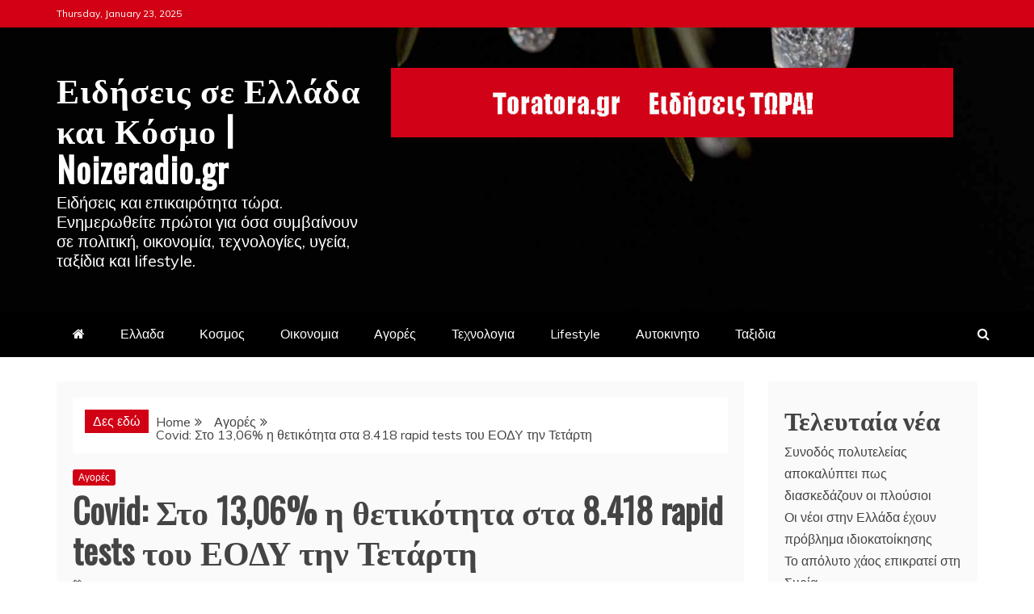

--- FILE ---
content_type: text/html; charset=UTF-8
request_url: https://noizeradio.gr/covid-%CF%83%CF%84%CE%BF-1306-%CE%B7-%CE%B8%CE%B5%CF%84%CE%B9%CE%BA%CF%8C%CF%84%CE%B7%CF%84%CE%B1-%CF%83%CF%84%CE%B1-8-418-rapid-tests-%CF%84%CE%BF%CF%85-%CE%B5%CE%BF%CE%B4%CF%85-%CF%84%CE%B7%CE%BD/
body_size: 21074
content:
<!doctype html>
<html lang="en-US" prefix="og: https://ogp.me/ns#">
<head>
<meta charset="UTF-8">
<meta name="viewport" content="width=device-width, initial-scale=1">
<link rel="profile" href="https://gmpg.org/xfn/11">
<style>img:is([sizes="auto" i], [sizes^="auto," i]) { contain-intrinsic-size: 3000px 1500px }</style>
<!-- Search Engine Optimization by Rank Math - https://rankmath.com/ -->
<title>Covid: Στο 13,06% η θετικότητα στα 8.418 rapid tests του ΕΟΔΥ την Τετάρτη | noizeradio.gr</title>
<meta name="description" content="Συνολικά 179&nbsp;δράσεις δωρεάν δειγματοληπτικού ελέγχου Covid-19 έγιναν χθες, Τετάρτη, σε κεντρικά σημεία 61&nbsp;Περιφερειακών Ενοτήτων της χώρας. Από τον"/>
<meta name="robots" content="follow, index, max-snippet:-1, max-video-preview:-1, max-image-preview:large"/>
<link rel="canonical" href="https://noizeradio.gr/covid-%cf%83%cf%84%ce%bf-1306-%ce%b7-%ce%b8%ce%b5%cf%84%ce%b9%ce%ba%cf%8c%cf%84%ce%b7%cf%84%ce%b1-%cf%83%cf%84%ce%b1-8-418-rapid-tests-%cf%84%ce%bf%cf%85-%ce%b5%ce%bf%ce%b4%cf%85-%cf%84%ce%b7%ce%bd/" />
<meta property="og:locale" content="en_US" />
<meta property="og:type" content="article" />
<meta property="og:title" content="Covid: Στο 13,06% η θετικότητα στα 8.418 rapid tests του ΕΟΔΥ την Τετάρτη | noizeradio.gr" />
<meta property="og:description" content="Συνολικά 179&nbsp;δράσεις δωρεάν δειγματοληπτικού ελέγχου Covid-19 έγιναν χθες, Τετάρτη, σε κεντρικά σημεία 61&nbsp;Περιφερειακών Ενοτήτων της χώρας. Από τον" />
<meta property="og:url" content="https://noizeradio.gr/covid-%cf%83%cf%84%ce%bf-1306-%ce%b7-%ce%b8%ce%b5%cf%84%ce%b9%ce%ba%cf%8c%cf%84%ce%b7%cf%84%ce%b1-%cf%83%cf%84%ce%b1-8-418-rapid-tests-%cf%84%ce%bf%cf%85-%ce%b5%ce%bf%ce%b4%cf%85-%cf%84%ce%b7%ce%bd/" />
<meta property="og:site_name" content="Ειδήσεις σε Ελλάδα και Κόσμο | Noizeradio.gr" />
<meta property="article:section" content="Αγορές" />
<meta property="og:image" content="https://noizeradio.gr/wp-content/uploads/2021/11/Internet-Radio.jpg" />
<meta property="og:image:secure_url" content="https://noizeradio.gr/wp-content/uploads/2021/11/Internet-Radio.jpg" />
<meta property="og:image:width" content="1200" />
<meta property="og:image:height" content="630" />
<meta property="og:image:alt" content="Internet-Radio" />
<meta property="og:image:type" content="image/jpeg" />
<meta property="article:published_time" content="2022-12-07T09:19:19+00:00" />
<meta name="twitter:card" content="summary_large_image" />
<meta name="twitter:title" content="Covid: Στο 13,06% η θετικότητα στα 8.418 rapid tests του ΕΟΔΥ την Τετάρτη | noizeradio.gr" />
<meta name="twitter:description" content="Συνολικά 179&nbsp;δράσεις δωρεάν δειγματοληπτικού ελέγχου Covid-19 έγιναν χθες, Τετάρτη, σε κεντρικά σημεία 61&nbsp;Περιφερειακών Ενοτήτων της χώρας. Από τον" />
<meta name="twitter:image" content="https://noizeradio.gr/wp-content/uploads/2021/11/Internet-Radio.jpg" />
<meta name="twitter:label1" content="Written by" />
<meta name="twitter:data1" content="admin" />
<meta name="twitter:label2" content="Time to read" />
<meta name="twitter:data2" content="14 minutes" />
<script type="application/ld+json" class="rank-math-schema">{"@context":"https://schema.org","@graph":[{"@type":["EntertainmentBusiness","Organization"],"@id":"https://noizeradio.gr/#organization","name":"Online \u03c1\u03b1\u03b4\u03b9\u03cc\u03c6\u03c9\u03bd\u03bf Noizeradio.gr","url":"https://noizeradio.gr","logo":{"@type":"ImageObject","@id":"https://noizeradio.gr/#logo","url":"https://noizeradio.gr/wp-content/uploads/2021/11/Online-\u03c1\u03b1\u03b4\u03b9\u03cc\u03c6\u03c9\u03bd\u03bf-Noizeradio.gr_.png","contentUrl":"https://noizeradio.gr/wp-content/uploads/2021/11/Online-\u03c1\u03b1\u03b4\u03b9\u03cc\u03c6\u03c9\u03bd\u03bf-Noizeradio.gr_.png","caption":"Online \u03c1\u03b1\u03b4\u03b9\u03cc\u03c6\u03c9\u03bd\u03bf Noizeradio.gr","inLanguage":"en-US","width":"600","height":"500"},"openingHours":["Monday,Tuesday,Wednesday,Thursday,Friday,Saturday,Sunday 09:00-17:00"],"image":{"@id":"https://noizeradio.gr/#logo"}},{"@type":"WebSite","@id":"https://noizeradio.gr/#website","url":"https://noizeradio.gr","name":"Online \u03c1\u03b1\u03b4\u03b9\u03cc\u03c6\u03c9\u03bd\u03bf Noizeradio.gr","publisher":{"@id":"https://noizeradio.gr/#organization"},"inLanguage":"en-US"},{"@type":"ImageObject","@id":"https://www.naftemporiki.gr/wp-content/uploads/2021/07/1747991.jpeg","url":"https://www.naftemporiki.gr/wp-content/uploads/2021/07/1747991.jpeg","width":"200","height":"200","inLanguage":"en-US"},{"@type":"WebPage","@id":"https://noizeradio.gr/covid-%cf%83%cf%84%ce%bf-1306-%ce%b7-%ce%b8%ce%b5%cf%84%ce%b9%ce%ba%cf%8c%cf%84%ce%b7%cf%84%ce%b1-%cf%83%cf%84%ce%b1-8-418-rapid-tests-%cf%84%ce%bf%cf%85-%ce%b5%ce%bf%ce%b4%cf%85-%cf%84%ce%b7%ce%bd/#webpage","url":"https://noizeradio.gr/covid-%cf%83%cf%84%ce%bf-1306-%ce%b7-%ce%b8%ce%b5%cf%84%ce%b9%ce%ba%cf%8c%cf%84%ce%b7%cf%84%ce%b1-%cf%83%cf%84%ce%b1-8-418-rapid-tests-%cf%84%ce%bf%cf%85-%ce%b5%ce%bf%ce%b4%cf%85-%cf%84%ce%b7%ce%bd/","name":"Covid: \u03a3\u03c4\u03bf 13,06% \u03b7 \u03b8\u03b5\u03c4\u03b9\u03ba\u03cc\u03c4\u03b7\u03c4\u03b1 \u03c3\u03c4\u03b1 8.418 rapid tests \u03c4\u03bf\u03c5 \u0395\u039f\u0394\u03a5 \u03c4\u03b7\u03bd \u03a4\u03b5\u03c4\u03ac\u03c1\u03c4\u03b7 | noizeradio.gr","datePublished":"2022-12-07T09:19:19+00:00","dateModified":"2022-12-07T09:19:19+00:00","isPartOf":{"@id":"https://noizeradio.gr/#website"},"primaryImageOfPage":{"@id":"https://www.naftemporiki.gr/wp-content/uploads/2021/07/1747991.jpeg"},"inLanguage":"en-US"},{"@type":"Person","@id":"https://noizeradio.gr/author/admin/","name":"admin","url":"https://noizeradio.gr/author/admin/","image":{"@type":"ImageObject","@id":"https://secure.gravatar.com/avatar/be39b53fc047e2057c84e6924e858923?s=96&amp;d=mm&amp;r=g","url":"https://secure.gravatar.com/avatar/be39b53fc047e2057c84e6924e858923?s=96&amp;d=mm&amp;r=g","caption":"admin","inLanguage":"en-US"},"worksFor":{"@id":"https://noizeradio.gr/#organization"}},{"@type":"NewsArticle","headline":"Covid: \u03a3\u03c4\u03bf 13,06% \u03b7 \u03b8\u03b5\u03c4\u03b9\u03ba\u03cc\u03c4\u03b7\u03c4\u03b1 \u03c3\u03c4\u03b1 8.418 rapid tests \u03c4\u03bf\u03c5 \u0395\u039f\u0394\u03a5 \u03c4\u03b7\u03bd \u03a4\u03b5\u03c4\u03ac\u03c1\u03c4\u03b7 | noizeradio.gr","datePublished":"2022-12-07T09:19:19+00:00","dateModified":"2022-12-07T09:19:19+00:00","articleSection":"\u0391\u03b3\u03bf\u03c1\u03ad\u03c2","author":{"@id":"https://noizeradio.gr/author/admin/","name":"admin"},"publisher":{"@id":"https://noizeradio.gr/#organization"},"description":"\u03a3\u03c5\u03bd\u03bf\u03bb\u03b9\u03ba\u03ac 179&nbsp;\u03b4\u03c1\u03ac\u03c3\u03b5\u03b9\u03c2 \u03b4\u03c9\u03c1\u03b5\u03ac\u03bd \u03b4\u03b5\u03b9\u03b3\u03bc\u03b1\u03c4\u03bf\u03bb\u03b7\u03c0\u03c4\u03b9\u03ba\u03bf\u03cd \u03b5\u03bb\u03ad\u03b3\u03c7\u03bf\u03c5 Covid-19 \u03ad\u03b3\u03b9\u03bd\u03b1\u03bd \u03c7\u03b8\u03b5\u03c2, \u03a4\u03b5\u03c4\u03ac\u03c1\u03c4\u03b7, \u03c3\u03b5 \u03ba\u03b5\u03bd\u03c4\u03c1\u03b9\u03ba\u03ac \u03c3\u03b7\u03bc\u03b5\u03af\u03b1 61&nbsp;\u03a0\u03b5\u03c1\u03b9\u03c6\u03b5\u03c1\u03b5\u03b9\u03b1\u03ba\u03ce\u03bd \u0395\u03bd\u03bf\u03c4\u03ae\u03c4\u03c9\u03bd \u03c4\u03b7\u03c2 \u03c7\u03ce\u03c1\u03b1\u03c2. \u0391\u03c0\u03cc \u03c4\u03bf\u03bd","name":"Covid: \u03a3\u03c4\u03bf 13,06% \u03b7 \u03b8\u03b5\u03c4\u03b9\u03ba\u03cc\u03c4\u03b7\u03c4\u03b1 \u03c3\u03c4\u03b1 8.418 rapid tests \u03c4\u03bf\u03c5 \u0395\u039f\u0394\u03a5 \u03c4\u03b7\u03bd \u03a4\u03b5\u03c4\u03ac\u03c1\u03c4\u03b7 | noizeradio.gr","@id":"https://noizeradio.gr/covid-%cf%83%cf%84%ce%bf-1306-%ce%b7-%ce%b8%ce%b5%cf%84%ce%b9%ce%ba%cf%8c%cf%84%ce%b7%cf%84%ce%b1-%cf%83%cf%84%ce%b1-8-418-rapid-tests-%cf%84%ce%bf%cf%85-%ce%b5%ce%bf%ce%b4%cf%85-%cf%84%ce%b7%ce%bd/#richSnippet","isPartOf":{"@id":"https://noizeradio.gr/covid-%cf%83%cf%84%ce%bf-1306-%ce%b7-%ce%b8%ce%b5%cf%84%ce%b9%ce%ba%cf%8c%cf%84%ce%b7%cf%84%ce%b1-%cf%83%cf%84%ce%b1-8-418-rapid-tests-%cf%84%ce%bf%cf%85-%ce%b5%ce%bf%ce%b4%cf%85-%cf%84%ce%b7%ce%bd/#webpage"},"image":{"@id":"https://www.naftemporiki.gr/wp-content/uploads/2021/07/1747991.jpeg"},"inLanguage":"en-US","mainEntityOfPage":{"@id":"https://noizeradio.gr/covid-%cf%83%cf%84%ce%bf-1306-%ce%b7-%ce%b8%ce%b5%cf%84%ce%b9%ce%ba%cf%8c%cf%84%ce%b7%cf%84%ce%b1-%cf%83%cf%84%ce%b1-8-418-rapid-tests-%cf%84%ce%bf%cf%85-%ce%b5%ce%bf%ce%b4%cf%85-%cf%84%ce%b7%ce%bd/#webpage"}}]}</script>
<!-- /Rank Math WordPress SEO plugin -->
<link rel='dns-prefetch' href='//fonts.googleapis.com' />
<link rel="alternate" type="application/rss+xml" title="Ειδήσεις σε Ελλάδα και Κόσμο | Noizeradio.gr &raquo; Feed" href="https://noizeradio.gr/feed/" />
<!-- <link rel='stylesheet' id='wp-block-library-css' href='https://noizeradio.gr/wp-includes/css/dist/block-library/style.min.css?ver=6.7.1' type='text/css' media='all' /> -->
<link rel="stylesheet" type="text/css" href="//noizeradio.gr/wp-content/cache/wpfc-minified/95dt0ld1/e1e8e.css" media="all"/>
<style id='wp-block-library-theme-inline-css' type='text/css'>
.wp-block-audio :where(figcaption){color:#555;font-size:13px;text-align:center}.is-dark-theme .wp-block-audio :where(figcaption){color:#ffffffa6}.wp-block-audio{margin:0 0 1em}.wp-block-code{border:1px solid #ccc;border-radius:4px;font-family:Menlo,Consolas,monaco,monospace;padding:.8em 1em}.wp-block-embed :where(figcaption){color:#555;font-size:13px;text-align:center}.is-dark-theme .wp-block-embed :where(figcaption){color:#ffffffa6}.wp-block-embed{margin:0 0 1em}.blocks-gallery-caption{color:#555;font-size:13px;text-align:center}.is-dark-theme .blocks-gallery-caption{color:#ffffffa6}:root :where(.wp-block-image figcaption){color:#555;font-size:13px;text-align:center}.is-dark-theme :root :where(.wp-block-image figcaption){color:#ffffffa6}.wp-block-image{margin:0 0 1em}.wp-block-pullquote{border-bottom:4px solid;border-top:4px solid;color:currentColor;margin-bottom:1.75em}.wp-block-pullquote cite,.wp-block-pullquote footer,.wp-block-pullquote__citation{color:currentColor;font-size:.8125em;font-style:normal;text-transform:uppercase}.wp-block-quote{border-left:.25em solid;margin:0 0 1.75em;padding-left:1em}.wp-block-quote cite,.wp-block-quote footer{color:currentColor;font-size:.8125em;font-style:normal;position:relative}.wp-block-quote:where(.has-text-align-right){border-left:none;border-right:.25em solid;padding-left:0;padding-right:1em}.wp-block-quote:where(.has-text-align-center){border:none;padding-left:0}.wp-block-quote.is-large,.wp-block-quote.is-style-large,.wp-block-quote:where(.is-style-plain){border:none}.wp-block-search .wp-block-search__label{font-weight:700}.wp-block-search__button{border:1px solid #ccc;padding:.375em .625em}:where(.wp-block-group.has-background){padding:1.25em 2.375em}.wp-block-separator.has-css-opacity{opacity:.4}.wp-block-separator{border:none;border-bottom:2px solid;margin-left:auto;margin-right:auto}.wp-block-separator.has-alpha-channel-opacity{opacity:1}.wp-block-separator:not(.is-style-wide):not(.is-style-dots){width:100px}.wp-block-separator.has-background:not(.is-style-dots){border-bottom:none;height:1px}.wp-block-separator.has-background:not(.is-style-wide):not(.is-style-dots){height:2px}.wp-block-table{margin:0 0 1em}.wp-block-table td,.wp-block-table th{word-break:normal}.wp-block-table :where(figcaption){color:#555;font-size:13px;text-align:center}.is-dark-theme .wp-block-table :where(figcaption){color:#ffffffa6}.wp-block-video :where(figcaption){color:#555;font-size:13px;text-align:center}.is-dark-theme .wp-block-video :where(figcaption){color:#ffffffa6}.wp-block-video{margin:0 0 1em}:root :where(.wp-block-template-part.has-background){margin-bottom:0;margin-top:0;padding:1.25em 2.375em}
</style>
<style id='rank-math-toc-block-style-inline-css' type='text/css'>
.wp-block-rank-math-toc-block nav ol{counter-reset:item}.wp-block-rank-math-toc-block nav ol li{display:block}.wp-block-rank-math-toc-block nav ol li:before{content:counters(item, ".") ". ";counter-increment:item}
</style>
<style id='rank-math-rich-snippet-style-inline-css' type='text/css'>
/*!
* Plugin:  Rank Math
* URL: https://rankmath.com/wordpress/plugin/seo-suite/
* Name:  rank-math-review-snippet.css
*/@-webkit-keyframes spin{0%{-webkit-transform:rotate(0deg)}100%{-webkit-transform:rotate(-360deg)}}@keyframes spin{0%{-webkit-transform:rotate(0deg)}100%{-webkit-transform:rotate(-360deg)}}@keyframes bounce{from{-webkit-transform:translateY(0px);transform:translateY(0px)}to{-webkit-transform:translateY(-5px);transform:translateY(-5px)}}@-webkit-keyframes bounce{from{-webkit-transform:translateY(0px);transform:translateY(0px)}to{-webkit-transform:translateY(-5px);transform:translateY(-5px)}}@-webkit-keyframes loading{0%{background-size:20% 50% ,20% 50% ,20% 50%}20%{background-size:20% 20% ,20% 50% ,20% 50%}40%{background-size:20% 100%,20% 20% ,20% 50%}60%{background-size:20% 50% ,20% 100%,20% 20%}80%{background-size:20% 50% ,20% 50% ,20% 100%}100%{background-size:20% 50% ,20% 50% ,20% 50%}}@keyframes loading{0%{background-size:20% 50% ,20% 50% ,20% 50%}20%{background-size:20% 20% ,20% 50% ,20% 50%}40%{background-size:20% 100%,20% 20% ,20% 50%}60%{background-size:20% 50% ,20% 100%,20% 20%}80%{background-size:20% 50% ,20% 50% ,20% 100%}100%{background-size:20% 50% ,20% 50% ,20% 50%}}:root{--rankmath-wp-adminbar-height: 0}#rank-math-rich-snippet-wrapper{overflow:hidden}#rank-math-rich-snippet-wrapper h5.rank-math-title{display:block;font-size:18px;line-height:1.4}#rank-math-rich-snippet-wrapper .rank-math-review-image{float:right;max-width:40%;margin-left:15px}#rank-math-rich-snippet-wrapper .rank-math-review-data{margin-bottom:15px}#rank-math-rich-snippet-wrapper .rank-math-total-wrapper{width:100%;padding:0 0 20px 0;float:left;clear:both;position:relative;-webkit-box-sizing:border-box;box-sizing:border-box}#rank-math-rich-snippet-wrapper .rank-math-total-wrapper .rank-math-total{border:0;display:block;margin:0;width:auto;float:left;text-align:left;padding:0;font-size:24px;line-height:1;font-weight:700;-webkit-box-sizing:border-box;box-sizing:border-box;overflow:hidden}#rank-math-rich-snippet-wrapper .rank-math-total-wrapper .rank-math-review-star{float:left;margin-left:15px;margin-top:5px;position:relative;z-index:99;line-height:1}#rank-math-rich-snippet-wrapper .rank-math-total-wrapper .rank-math-review-star .rank-math-review-result-wrapper{display:inline-block;white-space:nowrap;position:relative;color:#e7e7e7}#rank-math-rich-snippet-wrapper .rank-math-total-wrapper .rank-math-review-star .rank-math-review-result-wrapper .rank-math-review-result{position:absolute;top:0;left:0;overflow:hidden;white-space:nowrap;color:#ffbe01}#rank-math-rich-snippet-wrapper .rank-math-total-wrapper .rank-math-review-star .rank-math-review-result-wrapper i{font-size:18px;-webkit-text-stroke-width:1px;font-style:normal;padding:0 2px;line-height:inherit}#rank-math-rich-snippet-wrapper .rank-math-total-wrapper .rank-math-review-star .rank-math-review-result-wrapper i:before{content:"\2605"}body.rtl #rank-math-rich-snippet-wrapper .rank-math-review-image{float:left;margin-left:0;margin-right:15px}body.rtl #rank-math-rich-snippet-wrapper .rank-math-total-wrapper .rank-math-total{float:right}body.rtl #rank-math-rich-snippet-wrapper .rank-math-total-wrapper .rank-math-review-star{float:right;margin-left:0;margin-right:15px}body.rtl #rank-math-rich-snippet-wrapper .rank-math-total-wrapper .rank-math-review-star .rank-math-review-result{left:auto;right:0}@media screen and (max-width: 480px){#rank-math-rich-snippet-wrapper .rank-math-review-image{display:block;max-width:100%;width:100%;text-align:center;margin-right:0}#rank-math-rich-snippet-wrapper .rank-math-review-data{clear:both}}.clear{clear:both}
</style>
<style id='classic-theme-styles-inline-css' type='text/css'>
/*! This file is auto-generated */
.wp-block-button__link{color:#fff;background-color:#32373c;border-radius:9999px;box-shadow:none;text-decoration:none;padding:calc(.667em + 2px) calc(1.333em + 2px);font-size:1.125em}.wp-block-file__button{background:#32373c;color:#fff;text-decoration:none}
</style>
<style id='global-styles-inline-css' type='text/css'>
:root{--wp--preset--aspect-ratio--square: 1;--wp--preset--aspect-ratio--4-3: 4/3;--wp--preset--aspect-ratio--3-4: 3/4;--wp--preset--aspect-ratio--3-2: 3/2;--wp--preset--aspect-ratio--2-3: 2/3;--wp--preset--aspect-ratio--16-9: 16/9;--wp--preset--aspect-ratio--9-16: 9/16;--wp--preset--color--black: #000000;--wp--preset--color--cyan-bluish-gray: #abb8c3;--wp--preset--color--white: #ffffff;--wp--preset--color--pale-pink: #f78da7;--wp--preset--color--vivid-red: #cf2e2e;--wp--preset--color--luminous-vivid-orange: #ff6900;--wp--preset--color--luminous-vivid-amber: #fcb900;--wp--preset--color--light-green-cyan: #7bdcb5;--wp--preset--color--vivid-green-cyan: #00d084;--wp--preset--color--pale-cyan-blue: #8ed1fc;--wp--preset--color--vivid-cyan-blue: #0693e3;--wp--preset--color--vivid-purple: #9b51e0;--wp--preset--gradient--vivid-cyan-blue-to-vivid-purple: linear-gradient(135deg,rgba(6,147,227,1) 0%,rgb(155,81,224) 100%);--wp--preset--gradient--light-green-cyan-to-vivid-green-cyan: linear-gradient(135deg,rgb(122,220,180) 0%,rgb(0,208,130) 100%);--wp--preset--gradient--luminous-vivid-amber-to-luminous-vivid-orange: linear-gradient(135deg,rgba(252,185,0,1) 0%,rgba(255,105,0,1) 100%);--wp--preset--gradient--luminous-vivid-orange-to-vivid-red: linear-gradient(135deg,rgba(255,105,0,1) 0%,rgb(207,46,46) 100%);--wp--preset--gradient--very-light-gray-to-cyan-bluish-gray: linear-gradient(135deg,rgb(238,238,238) 0%,rgb(169,184,195) 100%);--wp--preset--gradient--cool-to-warm-spectrum: linear-gradient(135deg,rgb(74,234,220) 0%,rgb(151,120,209) 20%,rgb(207,42,186) 40%,rgb(238,44,130) 60%,rgb(251,105,98) 80%,rgb(254,248,76) 100%);--wp--preset--gradient--blush-light-purple: linear-gradient(135deg,rgb(255,206,236) 0%,rgb(152,150,240) 100%);--wp--preset--gradient--blush-bordeaux: linear-gradient(135deg,rgb(254,205,165) 0%,rgb(254,45,45) 50%,rgb(107,0,62) 100%);--wp--preset--gradient--luminous-dusk: linear-gradient(135deg,rgb(255,203,112) 0%,rgb(199,81,192) 50%,rgb(65,88,208) 100%);--wp--preset--gradient--pale-ocean: linear-gradient(135deg,rgb(255,245,203) 0%,rgb(182,227,212) 50%,rgb(51,167,181) 100%);--wp--preset--gradient--electric-grass: linear-gradient(135deg,rgb(202,248,128) 0%,rgb(113,206,126) 100%);--wp--preset--gradient--midnight: linear-gradient(135deg,rgb(2,3,129) 0%,rgb(40,116,252) 100%);--wp--preset--font-size--small: 13px;--wp--preset--font-size--medium: 20px;--wp--preset--font-size--large: 36px;--wp--preset--font-size--x-large: 42px;--wp--preset--spacing--20: 0.44rem;--wp--preset--spacing--30: 0.67rem;--wp--preset--spacing--40: 1rem;--wp--preset--spacing--50: 1.5rem;--wp--preset--spacing--60: 2.25rem;--wp--preset--spacing--70: 3.38rem;--wp--preset--spacing--80: 5.06rem;--wp--preset--shadow--natural: 6px 6px 9px rgba(0, 0, 0, 0.2);--wp--preset--shadow--deep: 12px 12px 50px rgba(0, 0, 0, 0.4);--wp--preset--shadow--sharp: 6px 6px 0px rgba(0, 0, 0, 0.2);--wp--preset--shadow--outlined: 6px 6px 0px -3px rgba(255, 255, 255, 1), 6px 6px rgba(0, 0, 0, 1);--wp--preset--shadow--crisp: 6px 6px 0px rgba(0, 0, 0, 1);}:where(.is-layout-flex){gap: 0.5em;}:where(.is-layout-grid){gap: 0.5em;}body .is-layout-flex{display: flex;}.is-layout-flex{flex-wrap: wrap;align-items: center;}.is-layout-flex > :is(*, div){margin: 0;}body .is-layout-grid{display: grid;}.is-layout-grid > :is(*, div){margin: 0;}:where(.wp-block-columns.is-layout-flex){gap: 2em;}:where(.wp-block-columns.is-layout-grid){gap: 2em;}:where(.wp-block-post-template.is-layout-flex){gap: 1.25em;}:where(.wp-block-post-template.is-layout-grid){gap: 1.25em;}.has-black-color{color: var(--wp--preset--color--black) !important;}.has-cyan-bluish-gray-color{color: var(--wp--preset--color--cyan-bluish-gray) !important;}.has-white-color{color: var(--wp--preset--color--white) !important;}.has-pale-pink-color{color: var(--wp--preset--color--pale-pink) !important;}.has-vivid-red-color{color: var(--wp--preset--color--vivid-red) !important;}.has-luminous-vivid-orange-color{color: var(--wp--preset--color--luminous-vivid-orange) !important;}.has-luminous-vivid-amber-color{color: var(--wp--preset--color--luminous-vivid-amber) !important;}.has-light-green-cyan-color{color: var(--wp--preset--color--light-green-cyan) !important;}.has-vivid-green-cyan-color{color: var(--wp--preset--color--vivid-green-cyan) !important;}.has-pale-cyan-blue-color{color: var(--wp--preset--color--pale-cyan-blue) !important;}.has-vivid-cyan-blue-color{color: var(--wp--preset--color--vivid-cyan-blue) !important;}.has-vivid-purple-color{color: var(--wp--preset--color--vivid-purple) !important;}.has-black-background-color{background-color: var(--wp--preset--color--black) !important;}.has-cyan-bluish-gray-background-color{background-color: var(--wp--preset--color--cyan-bluish-gray) !important;}.has-white-background-color{background-color: var(--wp--preset--color--white) !important;}.has-pale-pink-background-color{background-color: var(--wp--preset--color--pale-pink) !important;}.has-vivid-red-background-color{background-color: var(--wp--preset--color--vivid-red) !important;}.has-luminous-vivid-orange-background-color{background-color: var(--wp--preset--color--luminous-vivid-orange) !important;}.has-luminous-vivid-amber-background-color{background-color: var(--wp--preset--color--luminous-vivid-amber) !important;}.has-light-green-cyan-background-color{background-color: var(--wp--preset--color--light-green-cyan) !important;}.has-vivid-green-cyan-background-color{background-color: var(--wp--preset--color--vivid-green-cyan) !important;}.has-pale-cyan-blue-background-color{background-color: var(--wp--preset--color--pale-cyan-blue) !important;}.has-vivid-cyan-blue-background-color{background-color: var(--wp--preset--color--vivid-cyan-blue) !important;}.has-vivid-purple-background-color{background-color: var(--wp--preset--color--vivid-purple) !important;}.has-black-border-color{border-color: var(--wp--preset--color--black) !important;}.has-cyan-bluish-gray-border-color{border-color: var(--wp--preset--color--cyan-bluish-gray) !important;}.has-white-border-color{border-color: var(--wp--preset--color--white) !important;}.has-pale-pink-border-color{border-color: var(--wp--preset--color--pale-pink) !important;}.has-vivid-red-border-color{border-color: var(--wp--preset--color--vivid-red) !important;}.has-luminous-vivid-orange-border-color{border-color: var(--wp--preset--color--luminous-vivid-orange) !important;}.has-luminous-vivid-amber-border-color{border-color: var(--wp--preset--color--luminous-vivid-amber) !important;}.has-light-green-cyan-border-color{border-color: var(--wp--preset--color--light-green-cyan) !important;}.has-vivid-green-cyan-border-color{border-color: var(--wp--preset--color--vivid-green-cyan) !important;}.has-pale-cyan-blue-border-color{border-color: var(--wp--preset--color--pale-cyan-blue) !important;}.has-vivid-cyan-blue-border-color{border-color: var(--wp--preset--color--vivid-cyan-blue) !important;}.has-vivid-purple-border-color{border-color: var(--wp--preset--color--vivid-purple) !important;}.has-vivid-cyan-blue-to-vivid-purple-gradient-background{background: var(--wp--preset--gradient--vivid-cyan-blue-to-vivid-purple) !important;}.has-light-green-cyan-to-vivid-green-cyan-gradient-background{background: var(--wp--preset--gradient--light-green-cyan-to-vivid-green-cyan) !important;}.has-luminous-vivid-amber-to-luminous-vivid-orange-gradient-background{background: var(--wp--preset--gradient--luminous-vivid-amber-to-luminous-vivid-orange) !important;}.has-luminous-vivid-orange-to-vivid-red-gradient-background{background: var(--wp--preset--gradient--luminous-vivid-orange-to-vivid-red) !important;}.has-very-light-gray-to-cyan-bluish-gray-gradient-background{background: var(--wp--preset--gradient--very-light-gray-to-cyan-bluish-gray) !important;}.has-cool-to-warm-spectrum-gradient-background{background: var(--wp--preset--gradient--cool-to-warm-spectrum) !important;}.has-blush-light-purple-gradient-background{background: var(--wp--preset--gradient--blush-light-purple) !important;}.has-blush-bordeaux-gradient-background{background: var(--wp--preset--gradient--blush-bordeaux) !important;}.has-luminous-dusk-gradient-background{background: var(--wp--preset--gradient--luminous-dusk) !important;}.has-pale-ocean-gradient-background{background: var(--wp--preset--gradient--pale-ocean) !important;}.has-electric-grass-gradient-background{background: var(--wp--preset--gradient--electric-grass) !important;}.has-midnight-gradient-background{background: var(--wp--preset--gradient--midnight) !important;}.has-small-font-size{font-size: var(--wp--preset--font-size--small) !important;}.has-medium-font-size{font-size: var(--wp--preset--font-size--medium) !important;}.has-large-font-size{font-size: var(--wp--preset--font-size--large) !important;}.has-x-large-font-size{font-size: var(--wp--preset--font-size--x-large) !important;}
:where(.wp-block-post-template.is-layout-flex){gap: 1.25em;}:where(.wp-block-post-template.is-layout-grid){gap: 1.25em;}
:where(.wp-block-columns.is-layout-flex){gap: 2em;}:where(.wp-block-columns.is-layout-grid){gap: 2em;}
:root :where(.wp-block-pullquote){font-size: 1.5em;line-height: 1.6;}
</style>
<link rel='stylesheet' id='recent-news-heading-css' href='//fonts.googleapis.com/css?family=Oswald&#038;ver=6.7.1' type='text/css' media='all' />
<!-- <link rel='stylesheet' id='refined-magazine-style-css' href='https://noizeradio.gr/wp-content/themes/refined-magazine/style.css?ver=6.7.1' type='text/css' media='all' /> -->
<link rel="stylesheet" type="text/css" href="//noizeradio.gr/wp-content/cache/wpfc-minified/8yw1ehhw/e1e8e.css" media="all"/>
<style id='refined-magazine-style-inline-css' type='text/css'>
.site-branding h1, .site-branding p.site-title,.ct-dark-mode .site-title a, .site-title, .site-title a, .site-title a:hover, .site-title a:visited:hover { color: #fff; }.entry-content a, .entry-title a:hover, .related-title a:hover, .posts-navigation .nav-previous a:hover, .post-navigation .nav-previous a:hover, .posts-navigation .nav-next a:hover, .post-navigation .nav-next a:hover, #comments .comment-content a:hover, #comments .comment-author a:hover, .offcanvas-menu nav ul.top-menu li a:hover, .offcanvas-menu nav ul.top-menu li.current-menu-item > a, .error-404-title, #refined-magazine-breadcrumbs a:hover, .entry-content a.read-more-text:hover, a:hover, a:visited:hover, .widget_refined_magazine_category_tabbed_widget.widget ul.ct-nav-tabs li a  { color : #d10014 ; }.candid-refined-post-format, .refined-magazine-featured-block .refined-magazine-col-2 .candid-refined-post-format, .cat-links a,.top-bar,.main-navigation ul li a:hover, .main-navigation ul li.current-menu-item > a, .main-navigation ul li a:hover, .main-navigation ul li.current-menu-item > a, .trending-title, .search-form input[type=submit], input[type="submit"], ::selection, #toTop, .breadcrumbs span.breadcrumb, article.sticky .refined-magazine-content-container, .candid-pagination .page-numbers.current, .candid-pagination .page-numbers:hover, .ct-title-head, .widget-title:before, .widget ul.ct-nav-tabs:before, .widget ul.ct-nav-tabs li.ct-title-head:hover, .widget ul.ct-nav-tabs li.ct-title-head.ui-tabs-active { background-color : #d10014 ; }.candid-refined-post-format, .refined-magazine-featured-block .refined-magazine-col-2 .candid-refined-post-format, blockquote, .search-form input[type="submit"], input[type="submit"], .candid-pagination .page-numbers { border-color : #d10014 ; }.cat-links a:focus{ outline : 1px dashed #d10014 ; }.ct-post-overlay .post-content, .ct-post-overlay .post-content a, .widget .ct-post-overlay .post-content a, .widget .ct-post-overlay .post-content a:visited, .ct-post-overlay .post-content a:visited:hover, .slide-details:hover .cat-links a { color: #fff; }.logo-wrapper-block{background-color : #cc2222; }@media (min-width: 1600px){.ct-boxed #page{max-width : 1500px; }}
</style>
<!-- <link rel='stylesheet' id='recent-news-style-css' href='https://noizeradio.gr/wp-content/themes/recent-news/style.css?ver=6.7.1' type='text/css' media='all' /> -->
<link rel="stylesheet" type="text/css" href="//noizeradio.gr/wp-content/cache/wpfc-minified/13lubtzr/e1e8e.css" media="all"/>
<link rel='stylesheet' id='google-fonts-css' href='//fonts.googleapis.com/css?family=Slabo+27px%7CMuli&#038;display=swap&#038;ver=6.7.1' type='text/css' media='all' />
<!-- <link rel='stylesheet' id='font-awesome-4-css' href='https://noizeradio.gr/wp-content/themes/refined-magazine/candidthemes/assets/framework/Font-Awesome/css/font-awesome.min.css?ver=1.0.0' type='text/css' media='all' /> -->
<!-- <link rel='stylesheet' id='slick-css-css' href='https://noizeradio.gr/wp-content/themes/refined-magazine/candidthemes/assets/framework/slick/slick.css?ver=6.7.1' type='text/css' media='all' /> -->
<!-- <link rel='stylesheet' id='slick-theme-css-css' href='https://noizeradio.gr/wp-content/themes/refined-magazine/candidthemes/assets/framework/slick/slick-theme.css?ver=6.7.1' type='text/css' media='all' /> -->
<link rel="stylesheet" type="text/css" href="//noizeradio.gr/wp-content/cache/wpfc-minified/l0alyshw/e1e8e.css" media="all"/>
<script src='//noizeradio.gr/wp-content/cache/wpfc-minified/2ymd1wvr/e1e8e.js' type="text/javascript"></script>
<!-- <script type="text/javascript" src="https://noizeradio.gr/wp-includes/js/jquery/jquery.min.js?ver=3.7.1" id="jquery-core-js"></script> -->
<!-- <script type="text/javascript" src="https://noizeradio.gr/wp-includes/js/jquery/jquery-migrate.min.js?ver=3.4.1" id="jquery-migrate-js"></script> -->
<link rel="https://api.w.org/" href="https://noizeradio.gr/wp-json/" /><link rel="alternate" title="JSON" type="application/json" href="https://noizeradio.gr/wp-json/wp/v2/posts/5594" /><link rel="EditURI" type="application/rsd+xml" title="RSD" href="https://noizeradio.gr/xmlrpc.php?rsd" />
<meta name="generator" content="WordPress 6.7.1" />
<link rel='shortlink' href='https://noizeradio.gr/?p=5594' />
<link rel="alternate" title="oEmbed (JSON)" type="application/json+oembed" href="https://noizeradio.gr/wp-json/oembed/1.0/embed?url=https%3A%2F%2Fnoizeradio.gr%2Fcovid-%25cf%2583%25cf%2584%25ce%25bf-1306-%25ce%25b7-%25ce%25b8%25ce%25b5%25cf%2584%25ce%25b9%25ce%25ba%25cf%258c%25cf%2584%25ce%25b7%25cf%2584%25ce%25b1-%25cf%2583%25cf%2584%25ce%25b1-8-418-rapid-tests-%25cf%2584%25ce%25bf%25cf%2585-%25ce%25b5%25ce%25bf%25ce%25b4%25cf%2585-%25cf%2584%25ce%25b7%25ce%25bd%2F" />
<link rel="alternate" title="oEmbed (XML)" type="text/xml+oembed" href="https://noizeradio.gr/wp-json/oembed/1.0/embed?url=https%3A%2F%2Fnoizeradio.gr%2Fcovid-%25cf%2583%25cf%2584%25ce%25bf-1306-%25ce%25b7-%25ce%25b8%25ce%25b5%25cf%2584%25ce%25b9%25ce%25ba%25cf%258c%25cf%2584%25ce%25b7%25cf%2584%25ce%25b1-%25cf%2583%25cf%2584%25ce%25b1-8-418-rapid-tests-%25cf%2584%25ce%25bf%25cf%2585-%25ce%25b5%25ce%25bf%25ce%25b4%25cf%2585-%25cf%2584%25ce%25b7%25ce%25bd%2F&#038;format=xml" />
<link rel="icon" href="https://noizeradio.gr/wp-content/uploads/2023/01/cropped-noizeradio-32x32.png" sizes="32x32" />
<link rel="icon" href="https://noizeradio.gr/wp-content/uploads/2023/01/cropped-noizeradio-192x192.png" sizes="192x192" />
<link rel="apple-touch-icon" href="https://noizeradio.gr/wp-content/uploads/2023/01/cropped-noizeradio-180x180.png" />
<meta name="msapplication-TileImage" content="https://noizeradio.gr/wp-content/uploads/2023/01/cropped-noizeradio-270x270.png" />
</head>
<body class="post-template-default single single-post postid-5594 single-format-standard wp-embed-responsive ct-bg ct-full-layout ct-sticky-sidebar right-sidebar" itemtype="https://schema.org/Blog" itemscope>
<div id="page" class="site">
<a class="skip-link screen-reader-text"
href="#content">Skip to content</a>
<!-- Preloader -->
<div id="loader-wrapper">
<div id="loader"></div>
<div class="loader-section section-left"></div>
<div class="loader-section section-right"></div>
</div>
<header id="masthead" class="site-header" itemtype="https://schema.org/WPHeader" itemscope>
<div class="overlay"></div>
<div class="top-bar">
<a href="#" class="ct-show-hide-top"> <i class="fa fa-chevron-down"></i> </a>
<div class="container-inner clearfix">
<div class="top-left-col clearfix">
<div class="ct-clock float-left">
<div id="ct-date">
Thursday, January 23, 2025                </div>
</div>
</div>
<div class="top-right-col clearfix">
</div> <!-- .top-right-col -->
</div> <!-- .container-inner -->
</div> <!-- .top-bar -->
<div class="logo-wrapper-block" style="background-image: url(https://noizeradio.gr/wp-content/themes/recent-news/images/default-header.jpg);">
<div class="container-inner clearfix logo-wrapper-container">
<div class="logo-wrapper float-left">
<div class="site-branding">
<div class="refined-magazine-logo-container">
<p class="site-title"><a href="https://noizeradio.gr/"
rel="home">Ειδήσεις σε Ελλάδα και Κόσμο | Noizeradio.gr</a></p>
<p class="site-description">Ειδήσεις και επικαιρότητα τώρα. Ενημερωθείτε πρώτοι για όσα συμβαίνουν σε πολιτική, οικονομία, τεχνολογίες, υγεία, ταξίδια και lifestyle.</p>
</div> <!-- refined-magazine-logo-container -->
</div><!-- .site-branding -->
</div> <!-- .logo-wrapper -->
<div class="logo-right-wrapper clearfix  float-left">
<a href="https://toratora.gr" target="_blank">
<img src="https://noizeradio.gr/wp-content/uploads/2023/01/ads2.jpg"
class="float-right">
</a>
</div> <!-- .logo-right-wrapper -->
</div> <!-- .container-inner -->
</div> <!-- .logo-wrapper-block -->
<div class="refined-magazine-menu-container sticky-header">
<div class="container-inner clearfix">
<nav id="site-navigation"
class="main-navigation" itemtype="https://schema.org/SiteNavigationElement" itemscope>
<div class="navbar-header clearfix">
<button class="menu-toggle" aria-controls="primary-menu"
aria-expanded="false">
<span> </span>
</button>
</div>
<ul id="primary-menu" class="nav navbar-nav nav-menu">
<li class=""><a href="https://noizeradio.gr/">
<i class="fa fa-home"></i> </a></li>
<li id="menu-item-18" class="menu-item menu-item-type-taxonomy menu-item-object-category menu-item-18"><a href="https://noizeradio.gr/category/greece/">Ελλαδα</a></li>
<li id="menu-item-19" class="menu-item menu-item-type-taxonomy menu-item-object-category menu-item-19"><a href="https://noizeradio.gr/category/world/">Κοσμος</a></li>
<li id="menu-item-20" class="menu-item menu-item-type-taxonomy menu-item-object-category menu-item-20"><a href="https://noizeradio.gr/category/financial/">Οικονομια</a></li>
<li id="menu-item-1983" class="menu-item menu-item-type-taxonomy menu-item-object-category current-post-ancestor current-menu-parent current-post-parent menu-item-1983"><a href="https://noizeradio.gr/category/agores/">Αγορές</a></li>
<li id="menu-item-21" class="menu-item menu-item-type-taxonomy menu-item-object-category menu-item-21"><a href="https://noizeradio.gr/category/tech/">Τεχνολογια</a></li>
<li id="menu-item-16" class="menu-item menu-item-type-taxonomy menu-item-object-category menu-item-16"><a href="https://noizeradio.gr/category/lifestyle/">Lifestyle</a></li>
<li id="menu-item-17" class="menu-item menu-item-type-taxonomy menu-item-object-category menu-item-17"><a href="https://noizeradio.gr/category/car/">Αυτοκινητο</a></li>
<li id="menu-item-64" class="menu-item menu-item-type-taxonomy menu-item-object-category menu-item-64"><a href="https://noizeradio.gr/category/travel/">Ταξιδια</a></li>
</ul>
</nav><!-- #site-navigation -->
<div class="ct-menu-search"><a class="search-icon-box" href="#"> <i class="fa fa-search"></i>
</a></div>
<div class="top-bar-search">
<form role="search" method="get" class="search-form" action="https://noizeradio.gr/">
<label>
<span class="screen-reader-text">Search for:</span>
<input type="search" class="search-field" placeholder="Search &hellip;" value="" name="s" />
</label>
<input type="submit" class="search-submit" value="Search" />
</form>                        <button type="button" class="close"></button>
</div>
</div> <!-- .container-inner -->
</div> <!-- refined-magazine-menu-container -->
</header><!-- #masthead -->
<div id="content" class="site-content">
<div class="container-inner ct-container-main clearfix">
<div id="primary" class="content-area">
<main id="main" class="site-main">
<div class="breadcrumbs">
<div class='breadcrumbs init-animate clearfix'><span class='breadcrumb'>Δες εδώ</span><div id='refined-magazine-breadcrumbs' class='clearfix'><div role="navigation" aria-label="Breadcrumbs" class="breadcrumb-trail breadcrumbs" itemprop="breadcrumb"><ul class="trail-items" itemscope itemtype="http://schema.org/BreadcrumbList"><meta name="numberOfItems" content="3" /><meta name="itemListOrder" content="Ascending" /><li itemprop="itemListElement" itemscope itemtype="http://schema.org/ListItem" class="trail-item trail-begin"><a href="https://noizeradio.gr" rel="home"><span itemprop="name">Home</span></a><meta itemprop="position" content="1" /></li><li itemprop="itemListElement" itemscope itemtype="http://schema.org/ListItem" class="trail-item"><a href="https://noizeradio.gr/category/agores/"><span itemprop="name">Αγορές</span></a><meta itemprop="position" content="2" /></li><li itemprop="itemListElement" itemscope itemtype="http://schema.org/ListItem" class="trail-item trail-end"><span itemprop="name">Covid: Στο 13,06% η θετικότητα στα 8.418 rapid tests του ΕΟΔΥ την Τετάρτη</span><meta itemprop="position" content="3" /></li></ul></div></div></div>                </div>
<article id="post-5594" class="post-5594 post type-post status-publish format-standard hentry category-agores" itemtype="https://schema.org/CreativeWork" itemscope>
<div class="refined-magazine-content-container refined-magazine-no-thumbnail">
<div class="refined-magazine-content-area">
<header class="entry-header">
<div class="post-meta">
<span class="cat-links"><a class="ct-cat-item-30" href="https://noizeradio.gr/category/agores/"  rel="category tag">Αγορές</a> </span>                </div>
<h1 class="entry-title" itemprop="headline">Covid: Στο 13,06% η θετικότητα στα 8.418 rapid tests του ΕΟΔΥ την Τετάρτη</h1>                    <div class="entry-meta">
<span class="posted-on ct-show-updated"><i class="fa fa-calendar"></i><a href="https://noizeradio.gr/covid-%cf%83%cf%84%ce%bf-1306-%ce%b7-%ce%b8%ce%b5%cf%84%ce%b9%ce%ba%cf%8c%cf%84%ce%b7%cf%84%ce%b1-%cf%83%cf%84%ce%b1-8-418-rapid-tests-%cf%84%ce%bf%cf%85-%ce%b5%ce%bf%ce%b4%cf%85-%cf%84%ce%b7%ce%bd/" rel="bookmark"><time class="entry-date published updated" datetime="2022-12-07T09:19:19+00:00"></time></a></span>                    </div><!-- .entry-meta -->
</header><!-- .entry-header -->
<div class="entry-content">
<div><img decoding="async" src="https://www.naftemporiki.gr/wp-content/uploads/2021/07/1747991.jpeg" class="ff-og-image-inserted" alt="1747991" title="Covid: Στο 13,06% η θετικότητα στα 8.418 rapid tests του ΕΟΔΥ την Τετάρτη 1"></div>
<p>Συνολικά 179&nbsp;δράσεις δωρεάν δειγματοληπτικού ελέγχου Covid-19 έγιναν χθες, Τετάρτη, σε κεντρικά σημεία 61&nbsp;Περιφερειακών Ενοτήτων της χώρας. Από τον ΕΟΔΥ διενεργήθηκαν 8.418 rapid tests και βρέθηκαν 1.099&nbsp;θετικά (13,06%), 529 άνδρες και 570 γυναίκες με μέσο όρο ηλικίας τα 47,7 έτη.</p>
<p>Αναλυτικά τα αποτελέσματα:</p>
<p>1. ΠΕ ΒΟΡΕΙΟΥ ΤΟΜΕΑ ΑΘΗΝΩΝ: ΔΗΜΟΣ ΑΜΑΡΟΥΣΙΟΥ</p>
<p>216 rapid test με 17 θετικά (7.87%) αφορούν σε 9 άνδρες και 8 γυναίκες με διάμεση ηλικία τα 44 έτη</p>
<p>2. ΠΕ ΒΟΡΕΙΟΥ ΤΟΜΕΑ ΑΘΗΝΩΝ: ΔΗΜΟΣ ΚΗΦΙΣΙΑΣ</p>
<p>61 rapid test με 7 θετικά (11.48%) αφορούν σε 4 άνδρες και 3 γυναίκες με διάμεση ηλικία τα 54 έτη</p>
<p>3. ΠΕ ΔΥΤΙΚΗΣ ΑΤΤΙΚΗΣ: ΔΗΜΟΣ ΕΛΕΥΣΙΝΑΣ</p>
<p>57 rapid test με 3 θετικά (5.26%) αφορούν σε 3 γυναίκες με διάμεση ηλικία τα 58 έτη</p>
<p>4. ΠΕ ΔΥΤΙΚΟΥ ΤΟΜΕΑ ΑΘΗΝΩΝ: ΔΗΜΟΣ ΙΛΙΟΥ</p>
<p>101 rapid test με 17 θετικά (16.83%) αφορούν σε 10 άνδρες και 7 γυναίκες με διάμεση ηλικία τα 58 έτη</p>
<p>5. ΠΕ ΔΥΤΙΚΟΥ ΤΟΜΕΑ ΑΘΗΝΩΝ: ΔΗΜΟΣ ΠΕΡΙΣΤΕΡΙΟΥ</p>
<p>123 rapid test με 19 θετικά (15.45%) αφορούν σε 10 άνδρες και 9 γυναίκες με διάμεση ηλικία τα 47 έτη</p>
<p>6. ΠΕ ΔΥΤΙΚΟΥ ΤΟΜΕΑ ΑΘΗΝΩΝ: ΔΗΜΟΣ ΧΑΙΔΑΡΙΟΥ</p>
<p>87 rapid test με 16 θετικά (18.39%) αφορούν σε 7 άνδρες και 9 γυναίκες με διάμεση ηλικία τα 51 έτη</p>
<p>7. ΠΕ ΔΥΤΙΚΟΥ ΤΟΜΕΑ ΑΘΗΝΩΝ: ΔΗΜΟΣ ΑΙΓΑΛΕΩ</p>
<p>70 rapid test με 5 θετικά (7.14%) αφορούν σε 2 άνδρες και 3 γυναίκες με διάμεση ηλικία τα 50 έτη</p>
<p>8. ΠΕ ΝΟΤΙΟΥ ΤΟΜΕΑ ΑΘΗΝΩΝ: ΔΗΜΟΣ ΒΥΡΩΝΑ</p>
<p>46 rapid test με 3 θετικά (6.52%) αφορούν σε 1 άνδρα και 2 γυναίκες με διάμεση ηλικία τα 66 έτη</p>
<p>9. ΠΕ ΝΟΤΙΟΥ ΤΟΜΕΑ ΑΘΗΝΩΝ: ΔΗΜΟΣ ΕΛΛΗΝΙΚΟΥ-ΑΡΓΥΡΟΥΠΟΛΗΣ</p>
<p>66 rapid test με 10 θετικά (15.15%) αφορούν σε 7 άνδρες και 3 γυναίκες με διάμεση ηλικία τα 63 έτη</p>
<p>10. ΠΕ ΝΟΤΙΟΥ ΤΟΜΕΑ ΑΘΗΝΩΝ: ΔΗΜΟΣ ΑΛΙΜΟΥ</p>
<p>93 rapid test με 24 θετικά (25.81%) αφορούν σε 11 άνδρες και 13 γυναίκες με διάμεση ηλικία τα 46 έτη</p>
<p>11. ΠΕ ΝΟΤΙΟΥ ΤΟΜΕΑ ΑΘΗΝΩΝ: ΔΗΜΟΣ ΓΛΥΦΑΔΑΣ</p>
<p>64 rapid test με 12 θετικά (18.75%) αφορούν σε 3 άνδρες και 9 γυναίκες με διάμεση ηλικία τα 54 έτη</p>
<p>12. ΠΕ ΠΕΙΡΑΙΩΣ: ΔΗΜΟΣ ΠΕΙΡΑΙΑ</p>
<p>128 rapid test με 13 θετικά (10.16%) αφορούν σε 4 άνδρες και 9 γυναίκες με διάμεση ηλικία τα 51 έτη</p>
<p>13. ΠΕ ΘΕΣΣΑΛΟΝΙΚΗΣ: 6Ο ΚΑΠΗ ΧΑΡΙΛΑΟΥ</p>
<p>18 rapid test με 3 θετικά (16.67%) αφορούν σε 2 άνδρες και 1 γυναίκα με διάμεση ηλικία τα 62 έτη</p>
<p>14. ΠΕ ΘΕΣΣΑΛΟΝΙΚΗΣ: 7Ο ΚΑΠΗ ΑΝΩ ΠΟΛΗΣ</p>
<p>9 rapid test με 4 θετικά (44.44%) αφορούν σε 2 άνδρες και 2 γυναίκες με διάμεση ηλικία τα 51 έτη</p>
<p>15. ΠΕ ΘΕΣΣΑΛΟΝΙΚΗΣ: 8Ο ΚΑΠΗ ΘΕΣΣΑΛΟΝΙΚΗΣ – ΚΑΤΩ ΤΟΥΜΠΑ</p>
<p>71 rapid test με 14 θετικά (19.72%) αφορούν σε 6 άνδρες και 8 γυναίκες με διάμεση ηλικία τα 65 έτη</p>
<p>16. ΠΕ ΘΕΣΣΑΛΟΝΙΚΗΣ: ΔΕΘ – ΠΥΛΗ</p>
<p>89 rapid test με 14 θετικά (15.73%) αφορούν σε 7 άνδρες και 7 γυναίκες με διάμεση ηλικία τα 42 έτη</p>
<p>17. ΠΕ ΘΕΣΣΑΛΟΝΙΚΗΣ: ΔΗΜΟΣ&nbsp; ΩΡΑΙΟΚΑΣΤΡΟΥ</p>
<p>46 rapid test με 6 θετικά (13.04%) αφορούν σε 4 άνδρες και 2 γυναίκες με διάμεση ηλικία τα 53 έτη</p>
<p>18. ΠΕ ΘΕΣΣΑΛΟΝΙΚΗΣ: ΔΗΜΟΣ ΑΜΠΕΛΟΚΗΠΩΝ ΜΕΝΕΜΕΝΗΣ</p>
<p>26 rapid test με 2 θετικά (7.69%) αφορούν σε 2 άνδρες με διάμεση ηλικία τα 61 έτη</p>
<p>19. ΠΕ ΘΕΣΣΑΛΟΝΙΚΗΣ: ΔΗΜΟΣ ΒΟΛΒΗΣ-ΣΤΑΥΡΟΣ</p>
<p>8 αρνητικά rapid test</p>
<p>20. ΠΕ ΘΕΣΣΑΛΟΝΙΚΗΣ: ΔΗΜΟΣ ΔΕΛΤΑ – ΔΙΑΒΑΤΑ</p>
<p>45 rapid test με 5 θετικά (11.11%) αφορούν σε 2 άνδρες και 3 γυναίκες με διάμεση ηλικία τα 68 έτη</p>
<p>21. ΠΕ ΘΕΣΣΑΛΟΝΙΚΗΣ: ΔΗΜΟΣ ΘΕΡΜΑΙΚΟΥ – ΠΕΡΑΙΑ</p>
<p>13 rapid test με 2 θετικά (15.38%) αφορούν σε 2 άνδρες με διάμεση ηλικία τα 55 έτη</p>
<p>22. ΠΕ ΘΕΣΣΑΛΟΝΙΚΗΣ: ΔΗΜΟΣ ΘΕΡΜΗΣ</p>
<p>20 rapid test με 3 θετικά (15%) αφορούν σε 2 άνδρες και 1 γυναίκα με διάμεση ηλικία τα 48 έτη</p>
<p>23. ΠΕ ΘΕΣΣΑΛΟΝΙΚΗΣ: ΔΗΜΟΣ ΚΑΛΑΜΑΡΙΑΣ</p>
<p>71 rapid test με 18 θετικά (25.35%) αφορούν σε 11 άνδρες και 7 γυναίκες με διάμεση ηλικία τα 62 έτη</p>
<p>24. ΠΕ ΘΕΣΣΑΛΟΝΙΚΗΣ: ΔΗΜΟΣ ΛΑΓΚΑΔΑ</p>
<p>22 rapid test με 1 θετικό (4.55%) αφορά σε 1 άνδρα ηλικίας 77 ετών</p>
<p>25. ΠΕ ΘΕΣΣΑΛΟΝΙΚΗΣ: ΔΗΜΟΣ ΝΕΑΠΟΛΗΣ-ΣΥΚΕΩΝ</p>
<p>41 rapid test με 7 θετικά (17.07%) αφορούν σε 3 άνδρες και 4 γυναίκες με διάμεση ηλικία τα 63 έτη</p>
<p>26. ΠΕ ΘΕΣΣΑΛΟΝΙΚΗΣ: ΔΗΜΟΣ ΠΑΥΛΟΥ ΜΕΛΑ -ΣΤΡΑΤΟΠΕΔΟ ΚΑΡΑΤΑΣΙΟΥ</p>
<p>43 rapid test με 7 θετικά (16.28%) αφορούν σε 1 άνδρα και 6 γυναίκες με διάμεση ηλικία τα 42 έτη</p>
<p>27. ΠΕ ΘΕΣΣΑΛΟΝΙΚΗΣ: ΔΗΜΟΣ ΠΥΛΑΙΑΣ – ΧΟΡΤΙΑΤΗΣ</p>
<p>35 rapid test με 5 θετικά (14.29%) αφορούν σε 2 άνδρες και 3 γυναίκες με διάμεση ηλικία τα 37 έτη</p>
<p>28. ΠΕ ΘΕΣΣΑΛΟΝΙΚΗΣ: ΙΑΤΡΕΙΟ ΠΕΡΙΦΕΡΕΙΑΣ</p>
<p>46 rapid test με 7 θετικά (15.22%) αφορούν σε 5 άνδρες και 2 γυναίκες με διάμεση ηλικία τα 49 έτη</p>
<p>29. ΠΕ ΘΕΣΣΑΛΟΝΙΚΗΣ: ΞΗΡΟΚΡΗΝΗ</p>
<p>13 rapid test με 1 θετικό (7.69%) αφορά σε 1 άνδρα ηλικίας 59 ετών</p>
<p>30. ΠΕ ΑΙΤΩΛΟΑΚΑΡΝΑΝΙΑΣ: ΓΝ ΑΙΤΩΛ/ΝΙΑΣ – ΑΓΡΙΝΙΟ</p>
<p>66 rapid test με 2 θετικά (3.03%) αφορούν σε 2 άνδρες με διάμεση ηλικία τα 50 έτη</p>
<p>31. ΠΕ ΑΙΤΩΛΟΑΚΑΡΝΑΝΙΑΣ: ΑΓΙΟΣ ΚΩΝΣΤΑΝΤΙΝΟΣ – ΑΓΡΙΝΙΟ</p>
<p>5 rapid test με 2 θετικά (40%) αφορούν σε 1 άνδρα και 1 γυναίκα με διάμεση ηλικία τα 31 έτη</p>
<p>32. ΠΕ ΑΙΤΩΛΟΑΚΑΡΝΑΝΙΑΣ:&nbsp; ΜΕΣΟΛΟΓΓΙ</p>
<p>69 rapid test με 16 θετικά (23.19%) αφορούν σε 10 άνδρες και 6 γυναίκες με διάμεση ηλικία τα 50 έτη</p>
<p>33. ΠΕ ΑΙΤΩΛΟΑΚΑΡΝΑΝΙΑΣ: ΙΔΡΥΜΑ ΤΣΩΝΗ ΝΑΥΠΑΚΤΟΣ</p>
<p>15 rapid test με 3 θετικά (20%) αφορούν σε 1 άνδρα και 2 γυναίκες με διάμεση ηλικία τα 57 έτη</p>
<p>34. ΠΕ ΑΙΤΩΛΟΑΚΑΡΝΑΝΙΑΣ: ΠΑΛΑΙΑ ΛΑΧΑΝΑΓΟΡΑ – ΑΓΡΙΝΙΟ</p>
<p>35 rapid test με 2 θετικά (5.71%) αφορούν σε 2 γυναίκες με διάμεση ηλικία τα 55 έτη</p>
<p>35. ΠΕ ΑΡΓΟΛΙΔΑΣ: ΑΙΘΟΥΣΑ ΔΑΝΑΗ-ΣΤΡΑΤΩΝΕΣ ΚΑΠΟΔΙΣΤΡΙΑ ΑΡΓΟΣ</p>
<p>53 rapid test με 13 θετικά (24.53%) αφορούν σε 6 άνδρες και 7 γυναίκες με διάμεση ηλικία τα 38 έτη</p>
<p>36. ΠΕ ΑΡΓΟΛΙΔΑΣ: ΔΗΜΟΣ ΝΑΥΠΛΙΕΩΝ</p>
<p>39 rapid test με 10 θετικά (25.64%) αφορούν σε 5 άνδρες και 5 γυναίκες με διάμεση ηλικία τα 54 έτη</p>
<p>37. ΠΕ ΑΡΚΑΔΙΑΣ: ΠΑΝΑΡΚΑΔΙΚΟ ΝΟΣΟΚΟΜΕΙΟ ΤΡΙΠΟΛΗΣ</p>
<p>181 rapid test με 11 θετικά (6.08%) αφορούν σε 7 άνδρες και 4 γυναίκες με διάμεση ηλικία τα 61 έτη</p>
<div style="clear:both; margin-top:0em; margin-bottom:1em;"><a href="https://noizeradio.gr/%ce%ac%ce%b4-%ce%b3%ce%b5%cf%89%cf%81%ce%b3%ce%b9%ce%ac%ce%b4%ce%b7%cf%82-to-thess-intec-%ce%b8%ce%b1-%ce%b1%ce%bb%ce%bb%ce%ac%ce%be%ce%b5%ce%b9-%ce%b5%ce%bd%cf%84%ce%b5%ce%bb%cf%8e%cf%82-%cf%84/" target="_blank" rel="dofollow" class="u8d5931b1c7555419413e1b1e69627da5"><!-- INLINE RELATED POSTS 1/3 //--><style> .u8d5931b1c7555419413e1b1e69627da5 { padding:0px; margin: 0; padding-top:1em!important; padding-bottom:1em!important; width:100%; display: block; font-weight:bold; background-color:#D35400; border:0!important; border-left:4px solid #464646!important; box-shadow: 0 1px 2px rgba(0, 0, 0, 0.17); -moz-box-shadow: 0 1px 2px rgba(0, 0, 0, 0.17); -o-box-shadow: 0 1px 2px rgba(0, 0, 0, 0.17); -webkit-box-shadow: 0 1px 2px rgba(0, 0, 0, 0.17); text-decoration:none; } .u8d5931b1c7555419413e1b1e69627da5:active, .u8d5931b1c7555419413e1b1e69627da5:hover { opacity: 1; transition: opacity 250ms; webkit-transition: opacity 250ms; text-decoration:none; } .u8d5931b1c7555419413e1b1e69627da5 { transition: background-color 250ms; webkit-transition: background-color 250ms; opacity: 1; transition: opacity 250ms; webkit-transition: opacity 250ms; } .u8d5931b1c7555419413e1b1e69627da5 .ctaText { font-weight:bold; color:#464646; text-decoration:none; font-size: 16px; } .u8d5931b1c7555419413e1b1e69627da5 .postTitle { color:#ECF0F1; text-decoration: underline!important; font-size: 16px; } .u8d5931b1c7555419413e1b1e69627da5:hover .postTitle { text-decoration: underline!important; } </style><div style="padding-left:1em; padding-right:1em;"><span class="ctaText">Δείτε επίσης</span>&nbsp; <span class="postTitle">Άδ. Γεωργιάδης: To Thess INTEC θα αλλάξει εντελώς τη μοίρα της Θεσσαλονίκης</span></div></a></div><p>38. ΠΕ ΑΡΚΑΔΙΑΣ: ΠΛΑΤΕΙΑ ΜΕΓΑΛΟΠΟΛΗΣ</p>
<p>104 rapid test με 5 θετικά (4.81%) αφορούν σε 4 άνδρες και 1 γυναίκα με διάμεση ηλικία τα 46 έτη</p>
<p>39. ΠΕ ΑΡΚΑΔΙΑΣ: ΠΛΑΤΕΙΑ ΠΕΤΡΙΝΟΥ ΤΡΙΠΟΛΗΣ</p>
<p>156 rapid test με 31 θετικά (19.87%) αφορούν σε 16 άνδρες και 15 γυναίκες με διάμεση ηλικία τα 47 έτη</p>
<p>40. ΠΕ ΑΡΤΑΣ: ΕΚΘΕΣΙΑΚΟ ΚΈΝΤΡΟ ΑΡΤΑΣ</p>
<p>9 αρνητικά rapid test</p>
<p>41. ΠΕ ΑΡΤΑΣ: ΚΕΝΤΡΟ ΥΓΕΙΑΣ ΑΡΤΑΣ</p>
<p>166 rapid test με 7 θετικά (4.22%) αφορούν σε 4 άνδρες και 3 γυναίκες με διάμεση ηλικία τα 49 έτη</p>
<p>42. ΠΕ ΑΧΑΪΑΣ: ΓΕΝΙΚΟ ΝΟΣΟΚΟΜΕΙΟ ΠΑΤΡΩΝ “Ο ΑΓΙΟΣ ΑΝΔΡΕΑΣ”</p>
<p>16 rapid test με 2 θετικά (12.5%) αφορούν σε 2 άνδρες με διάμεση ηλικία τα 64 έτη</p>
<p>43. ΠΕ ΑΧΑΪΑΣ: ΕΜΠΟΡΙΚΟ ΚΑΙ ΒΙΟΜΗΧΑΝΙΚΟ ΕΠΙΜΕΛΗΤΗΡΙΟ ΑΧΑΪΑΣ</p>
<p>239 rapid test με 37 θετικά (15.48%) αφορούν σε 16 άνδρες και 21 γυναίκες με διάμεση ηλικία τα 41 έτη</p>
<p>44. ΠΕ ΑΧΑΪΑΣ: ΚΕΝΤΡΟ ΥΓΕΙΑΣ ΑΙΓΙΟΥ ΑΙΘΟΥΣΑ “ΜΑΝΑ ΚΑΙ ΠΑΙΔΙ”</p>
<p>32 rapid test με 9 θετικά (28.13%) αφορούν σε 4 άνδρες και 5 γυναίκες με διάμεση ηλικία τα 56 έτη</p>
<p>45. ΠΕ ΑΧΑΪΑΣ: ΚΕΝΤΡΟ ΥΓΕΙΑΣ ΒΟΡΕΙΟΥ ΤΟΜΕΑ</p>
<p>98 rapid test με 29 θετικά (29.59%) αφορούν σε 14 άνδρες και 15 γυναίκες με διάμεση ηλικία τα 43 έτη</p>
<p>46. ΠΕ ΑΧΑΪΑΣ: ΚΕΝΤΡΟ ΥΓΕΙΑΣ ΝΟΤΙΟΥ ΤΟΜΕΑ</p>
<p>76 rapid test με 21 θετικά (27.63%) αφορούν σε 12 άνδρες και 9 γυναίκες με διάμεση ηλικία τα 47 έτη</p>
<p>47. ΠΕ ΑΧΑΪΑΣ: ΠΑΜΠΕΛΟΠΟΝΝΗΣΙΑΚΟ ΣΤΑΔΙΟ</p>
<p>33 rapid test με 7 θετικά (21.21%) αφορούν σε 4 άνδρες και 3 γυναίκες με διάμεση ηλικία τα 39 έτη</p>
<p>48. ΠΕ ΑΧΑΪΑΣ: ΣΕΛΙΑΝΙΤΙΚΑ</p>
<p>11 rapid test με 6 θετικά (54.55%) αφορούν σε 4 άνδρες και 2 γυναίκες με διάμεση ηλικία τα 70 έτη</p>
<p>49. ΠΕ ΒΟΙΩΤΙΑΣ: ΚΟΙΝΟΤΙΚΟ ΚΑΤΑΣΤΗΜΑ ΚΟΚΚΙΝΟΥ</p>
<p>14 αρνητικά rapid test</p>
<p>50. ΠΕ ΒΟΙΩΤΙΑΣ: ΠΑΛΙΟ ΔΗΜΑΡΧΕΙΟ ΛΙΒΑΔΕΙΑΣ</p>
<p>82 rapid test με 22 θετικά (26.83%) αφορούν σε 12 άνδρες και 10 γυναίκες με διάμεση ηλικία τα 44 έτη</p>
<p>51. ΠΕ ΒΟΙΩΤΙΑΣ: ΠΕΡΙΦΕΡΕΙΑΚΟ ΙΑΤΡΕΙΟ ΑΚΡΑΙΦΝΙΟΥ</p>
<p>6 rapid test με 2 θετικά (33.33%) αφορούν σε 1 άνδρα και 1 γυναίκα με διάμεση ηλικία τα 78 έτη</p>
<p>52. ΠΕ ΒΟΙΩΤΙΑΣ: ΠΝΕΥΜΑΤΙΚΟ ΚΕΝΤΡΟ ΘΗΒΑΣ</p>
<p>75 rapid test με 16 θετικά (21.33%) αφορούν σε 6 άνδρες και 10 γυναίκες με διάμεση ηλικία τα 48 έτη</p>
<p>53. ΠΕ ΓΡΕΒΕΝΩΝ: ΕΞΕΤΑΣΤΗΡΙΟ Θ. ΖΙΑΚΑ</p>
<p>41 rapid test με 8 θετικά (19.51%) αφορούν σε 4 άνδρες και 4 γυναίκες με διάμεση ηλικία τα 49 έτη</p>
<p>54. ΠΕ ΔΡΑΜΑΣ: ΠΡΩΗΝ ΔΗΜΑΡΧΕΙΟ ΔΡΑΜΑ</p>
<p>19 rapid test με 4 θετικά (21.05%) αφορούν σε 2 άνδρες και 2 γυναίκες με διάμεση ηλικία τα 69 έτη</p>
<p>55. ΠΕ ΕΒΡΟΥ: ΔΑΔΙΑ</p>
<p>11 rapid test με 1 θετικό (9.09%) αφορά σε 1 γυναίκα ηλικίας 74 ετών</p>
<p>56. ΠΕ ΕΒΡΟΥ: ΚΕΝΤΡΟ ΥΓΕΙΑΣ ΟΡΕΣΤΙΑΔΑΣ</p>
<p>42 rapid test με 3 θετικά (7.14%) αφορούν σε 1 άνδρα και 2 γυναίκες με διάμεση ηλικία τα 45 έτη</p>
<p>57. ΠΕ ΕΒΡΟΥ: ΛΑΒΑΡΑ</p>
<p>15 rapid test με 2 θετικά (13.33%) αφορούν σε 1 άνδρα και 1 γυναίκα με διάμεση ηλικία τα 65 έτη</p>
<p>58. ΠΕ ΕΒΡΟΥ: ΛΙΜΑΝΙ ΚΑΜΑΡΙΩΤΙΣΣΑΣ – ΣΑΜΟΘΡΑΚΗ</p>
<p>3 αρνητικά rapid test</p>
<p>59. ΠΕ ΕΒΡΟΥ: ΛΥΚΟΦΗ ΣΟΥΦΛΙΟΥ</p>
<p>11 αρνητικά rapid test</p>
<p>60. ΠΕ ΕΒΡΟΥ: ΝΟΜΑΡΧΕΊΟ ΑΛΕΞΑΝΔΡΟΎΠΟΛΗΣ</p>
<p>18 rapid test με 2 θετικά (11.11%) αφορούν σε 2 γυναίκες με διάμεση ηλικία τα 39 έτη</p>
<p>61. ΠΕ ΕΒΡΟΥ: ΦΟΥΑΓΙΕ ΔΗΜΟΤΙΚΟ ΘΕΑΤΡΟ ΑΛΕΞΑΝΔΡΟΥΠΟΛΗΣ</p>
<p>63 rapid test με 7 θετικά (11.11%) αφορούν σε 2 άνδρες και 5 γυναίκες με διάμεση ηλικία τα 42 έτη</p>
<p>62. ΠΕ ΕΥΒΟΙΑΣ: ΔΗΜΑΡΧΕΙΟ ΝΕΑΣ ΑΡΤΑΚΗΣ</p>
<p>34 rapid test με 1 θετικό (2.94%) αφορά σε 1 γυναίκα ηλικίας 15 ετών</p>
<p>63. ΠΕ ΕΥΒΟΙΑΣ: ΚΕΝΤΡΟ ΥΓΕΙΑΣ- ΙΣΤΙΑΙΑ</p>
<p>16 rapid test με 3 θετικά (18.75%) αφορούν σε 1 άνδρα και 2 γυναίκες με διάμεση ηλικία τα 41 έτη</p>
<p>64. ΠΕ ΕΥΒΟΙΑΣ: ΠΕΡΙΦΕΡΕΙΑΚΟ ΙΑΤΡΕΙΟ ΛΟΥΚΙΣΣΙΩΝ</p>
<p>20 rapid test με 1 θετικό (5%) αφορά σε 1 γυναίκα ηλικίας 37 ετών</p>
<p>65. ΠΕ ΕΥΡΥΤΑΝΙΑΣ: ΚΑΡΠΕΝΗΣΙ</p>
<p>72 rapid test με 15 θετικά (20.83%) αφορούν σε 6 άνδρες και 9 γυναίκες με διάμεση ηλικία τα 58 έτη</p>
<p>66. ΠΕ ΖΑΚΥΝΘΟΥ: ΖΑΚΥΝΘΟΣ</p>
<p>10 αρνητικά rapid test</p>
<p>67. ΠΕ ΗΛΕΙΑΣ: ΠΥΡΓΟΣ ΑΠΟΣΤΟΛΙΚΗ ΔΙΑΚΟΝΙΑ</p>
<p>60 rapid test με 12 θετικά (20%) αφορούν σε 5 άνδρες και 7 γυναίκες με διάμεση ηλικία τα 50 έτη</p>
<p>68. ΠΕ ΗΛΕΙΑΣ: ΑΡΧΑΙΑ ΟΛΥΜΠΙΑ</p>
<p>14 αρνητικά rapid test</p>
<p>69. ΠΕ ΗΛΕΙΑΣ: ΖΑΧΑΡΩ</p>
<p>17 rapid test με 1 θετικό (5.88%) αφορά σε 1 γυναίκα ηλικίας 62 ετών</p>
<p>70. ΠΕ ΗΜΑΘΙΑΣ: ΒΕΡΟΙΑ</p>
<p>66 rapid test με 21 θετικά (31.82%) αφορούν σε 11 άνδρες και 10 γυναίκες με διάμεση ηλικία τα 47 έτη</p>
<p>71. ΠΕ ΗΜΑΘΙΑΣ: ΠΟΛΥΧΩΡΟΣ ΛΑΝΑΡΑ – ΑΙΘ.ΒΕΤΛΑΝΣ ΝΑΟΥΣΑ ΗΜΑΘΙΑ</p>
<p>38 rapid test με 10 θετικά (26.32%) αφορούν σε 3 άνδρες και 7 γυναίκες με διάμεση ηλικία τα 57 έτη</p>
<p>72. ΠΕ ΗΡΑΚΛΕΙΟΥ: 7η ΥΠΕ – ΗΡΑΚΛΕΙΟ ΚΡΗΤΗΣ</p>
<p>87 rapid test με 10 θετικά (11.49%) αφορούν σε 7 άνδρες και 3 γυναίκες με διάμεση ηλικία τα 52 έτη</p>
<p>73. ΠΕ ΗΡΑΚΛΕΙΟΥ: ΚΤΗΡΙΟ ΚΟΙΝΟΤΗΤΑΣ ΤΥΜΠΑΚΙΟΥ</p>
<p>5 αρνητικά rapid test</p>
<p>74. ΠΕ ΗΡΑΚΛΕΙΟΥ: ΠΛΑΤΕΙΑ ΑΓΙΑΣ ΑΙΚΑΤΕΡΙΝΗΣ</p>
<p>112 rapid test με 8 θετικά (7.14%) αφορούν σε 2 άνδρες και 6 γυναίκες με διάμεση ηλικία τα 40 έτη</p>
<p>75. ΠΕ ΗΡΑΚΛΕΙΟΥ: ΠΛΑΤΕΙΑ ΕΛΕΥΘΕΡΙΑΣ</p>
<p>200 rapid test με 20 θετικά (10%) αφορούν σε 7 άνδρες και 13 γυναίκες με διάμεση ηλικία τα 45 έτη</p>
<p>76. ΠΕ ΗΡΑΚΛΕΙΟΥ: ΠΟΛΥΚΕΝΤΡΟ ΜΟΙΡΩΝ</p>
<p>14 αρνητικά rapid test</p>
<p>77. ΠΕ ΘΑΣΟΥ: ΚΕΝΤΡΟ ΥΓΕΙΑΣ ΠΡΙΝΟΥ</p>
<p>12 αρνητικά rapid test</p>
<p>78. ΠΕ ΘΕΣΠΡΩΤΙΑΣ: ΦΙΛΙΑΤΕΣ</p>
<p>46 rapid test με 4 θετικά (8.7%) αφορούν σε 1 άνδρα και 3 γυναίκες με διάμεση ηλικία τα 63 έτη</p>
<p>79. ΠΕ ΘΕΣΠΡΩΤΙΑΣ: ΠΑΛΑΙΟ ΔΗΜΑΡΧΕΙΟ ΠΑΡΑΜΥΘΙΑΣ</p>
<p>12 αρνητικά rapid test</p>
<p>80. ΠΕ ΘΕΣΠΡΩΤΙΑΣ: ΠΟΛΙΤΙΣΤΙΚΟ ΚΕΝΤΡΟ ΠΑΝΘΕΟΝ</p>
<p>118 rapid test με 18 θετικά (15.25%) αφορούν σε 9 άνδρες και 9 γυναίκες με διάμεση ηλικία τα 48 έτη</p>
<p>81. ΠΕ ΙΚΑΡΙΑΣ: ΚΕΝΤΡΟ ΥΓΕΙΑΣ ΕΥΔΗΛΟΥ</p>
<p>17 αρνητικά rapid test</p>
<p>82. ΠΕ ΙΩΑΝΝΙΝΩΝ: ΕΛΕΟΥΣΑ</p>
<p>11 αρνητικά rapid test</p>
<p>83. ΠΕ ΙΩΑΝΝΙΝΩΝ: ΕΜΒΟΛΙΑΣΤΙΚΟ</p>
<p>52 rapid test με 8 θετικά (15.38%) αφορούν σε 5 άνδρες και 3 γυναίκες με διάμεση ηλικία τα 52 έτη</p>
<div style="clear:both; margin-top:0em; margin-bottom:1em;"><a href="https://noizeradio.gr/%ce%b5%ce%bb-%ce%b2%ce%b5%ce%bd%ce%b9%ce%b6%ce%ad%ce%bb%ce%bf%cf%82-%cf%84%ce%bf-%cf%87%cf%81%ce%bf%ce%bd%ce%b9%ce%ba%cf%8c-%ce%ba%ce%b1%ce%b9-%ce%b7-%ce%bb%ce%ae%ce%be%ce%b7-%cf%83/" target="_blank" rel="dofollow" class="u4d891a7c6bacea75e9271aef40a1e622"><!-- INLINE RELATED POSTS 2/3 //--><style> .u4d891a7c6bacea75e9271aef40a1e622 { padding:0px; margin: 0; padding-top:1em!important; padding-bottom:1em!important; width:100%; display: block; font-weight:bold; background-color:#D35400; border:0!important; border-left:4px solid #464646!important; box-shadow: 0 1px 2px rgba(0, 0, 0, 0.17); -moz-box-shadow: 0 1px 2px rgba(0, 0, 0, 0.17); -o-box-shadow: 0 1px 2px rgba(0, 0, 0, 0.17); -webkit-box-shadow: 0 1px 2px rgba(0, 0, 0, 0.17); text-decoration:none; } .u4d891a7c6bacea75e9271aef40a1e622:active, .u4d891a7c6bacea75e9271aef40a1e622:hover { opacity: 1; transition: opacity 250ms; webkit-transition: opacity 250ms; text-decoration:none; } .u4d891a7c6bacea75e9271aef40a1e622 { transition: background-color 250ms; webkit-transition: background-color 250ms; opacity: 1; transition: opacity 250ms; webkit-transition: opacity 250ms; } .u4d891a7c6bacea75e9271aef40a1e622 .ctaText { font-weight:bold; color:#464646; text-decoration:none; font-size: 16px; } .u4d891a7c6bacea75e9271aef40a1e622 .postTitle { color:#ECF0F1; text-decoration: underline!important; font-size: 16px; } .u4d891a7c6bacea75e9271aef40a1e622:hover .postTitle { text-decoration: underline!important; } </style><div style="padding-left:1em; padding-right:1em;"><span class="ctaText">Δείτε επίσης</span>&nbsp; <span class="postTitle">«Ελ. Βενιζέλος»: Το χρονικό και η λήξη συναγερμού για τα δύο αεροσκάφη της Emirates</span></div></a></div><p>84. ΠΕ ΙΩΑΝΝΙΝΩΝ: ΒΟΥΤΣΑΡΑ</p>
<p>5 rapid test με 1 θετικό (20%) αφορά σε 1 άνδρα ηλικίας 61 ετών</p>
<p>85. ΠΕ ΙΩΑΝΝΙΝΩΝ: ΠΕΡΙΦΕΡΕΙΑ ΗΠΕΙΡΟΥ</p>
<p>68 rapid test με 8 θετικά (11.76%) αφορούν σε 3 άνδρες και 5 γυναίκες με διάμεση ηλικία τα 53 έτη</p>
<p>86. ΠΕ ΙΩΑΝΝΙΝΩΝ: ΠΕΡΙΦΕΡΕΙΑ ΗΠΕΙΡΟΥ</p>
<p>318 rapid test με 19 θετικά (5.97%) αφορούν σε 5 άνδρες και 14 γυναίκες με διάμεση ηλικία τα 46 έτη</p>
<p>87. ΠΕ ΚΑΒΑΛΑΣ: ΕΛΕΥΘΕΡΟΥΠΟΛΗ</p>
<p>20 rapid test με 2 θετικά (10%) αφορούν σε 2 γυναίκες με διάμεση ηλικία τα 52 έτη</p>
<p>88. ΠΕ ΚΑΒΑΛΑΣ: ΚΕΝΤΡΟ ΥΓΕΙΑΣ ΧΡΥΣΟΥΠΟΛΗΣ</p>
<p>13 rapid test με 2 θετικά (15.38%) αφορούν σε 1 άνδρα και 1 γυναίκα με διάμεση ηλικία τα 49 έτη</p>
<p>89. ΠΕ ΚΑΒΑΛΑΣ: ΝΟΜΑΡΧΕΙΟ ΚΑΒΑΛΑΣ</p>
<p>60 rapid test με 8 θετικά (13.33%) αφορούν σε 2 άνδρες και 6 γυναίκες με διάμεση ηλικία τα 71 έτη</p>
<p>90. ΠΕ ΚΑΛΥΜΝΟΥ: ΔΗΜΟΤΙΚΟ ΚΤΙΡΙΟ ΔΟΝΑ-ΛΕΡΟΣ</p>
<p>105 rapid test με 2 θετικά (1.9%) αφορούν σε 1 άνδρα και 1 γυναίκα με διάμεση ηλικία τα 35 έτη</p>
<p>91. ΠΕ ΚΑΛΥΜΝΟΥ: ΚΕΝΤΡΙΚΟΣ ΛΙΜΕΝΑΣ ΚΑΛΥΜΝΟΥ</p>
<p>16 αρνητικά rapid test</p>
<p>92. ΠΕ ΚΑΛΥΜΝΟΥ: ΠΝΕΥΜΑΤΙΚΟ ΚΕΝΤΡΟ&nbsp; ΠΑΤΜΟΥ ΠΑΤΜΙΟΝ</p>
<p>6 rapid test με 1 θετικό (16.67%) αφορά σε 1 αγόρι ηλικίας 14 ετών</p>
<p>93. ΠΕ ΚΑΡΔΙΤΣΑΣ: ΔΗΜΑΡΧΕΙΟ ΜΟΥΖΑΚΙΟΥ</p>
<p>7 rapid test με 1 θετικό (14.29%) αφορά σε 1 άνδρα ηλικίας 87 ετών</p>
<p>94. ΠΕ ΚΑΡΔΙΤΣΑΣ: ΔΗΜΑΡΧΕΙΟ ΣΟΦΑΔΩΝ</p>
<p>19 αρνητικά rapid test</p>
<p>95. ΠΕ ΚΑΡΔΙΤΣΑΣ: ΚΕΝΤΡΙΚΗ ΠΛΑΤΕΙΑ ΠΑΛΑΜΑ</p>
<p>7 αρνητικά rapid test</p>
<p>96. ΠΕ ΚΑΡΔΙΤΣΑΣ: ΠΛΑΤΕΙΑ ΑΓ.ΠΑΡΑΣΚΕΥΗΣ</p>
<p>52 rapid test με 4 θετικά (7.69%) αφορούν σε 2 άνδρες και 2 γυναίκες με διάμεση ηλικία τα 56 έτη</p>
<p>97. ΠΕ ΚΑΡΔΙΤΣΑΣ: ΠΛΑΤΕΙΑ ΝΙΚ.ΠΛΑΣΤΗΡΑ(ΠΑΥΣΙΛΥΠΟ)</p>
<p>130 rapid test με 12 θετικά (9.23%) αφορούν σε 8 άνδρες και 4 γυναίκες με διάμεση ηλικία τα 60 έτη</p>
<p>98. ΠΕ ΚΑΣΤΟΡΙΑΣ: ΛΕΩΦΟΡΟΣ ΚΥΚΝΩΝ</p>
<p>38 rapid test με 4 θετικά (10.53%) αφορούν σε 3 άνδρες και 1 γυναίκα με διάμεση ηλικία τα 49 έτη</p>
<p>99. ΠΕ ΚΑΣΤΟΡΙΑΣ: ΑΡΓΟΣ ΟΡΕΣΤΙΚΟ</p>
<p>10 rapid test με 1 θετικό (10%) αφορά σε 1 γυναίκα ηλικίας 43 ετών</p>
<p>100. ΠΕ ΚΑΣΤΟΡΙΑΣ: ΚΕΝΤΡΟ ΥΓΕΙΑΣ ΚΑΣΤΟΡΙΑΣ</p>
<p>18 αρνητικά rapid test</p>
<p>101. ΠΕ ΚΕΡΚΥΡΑΣ: ΔΗΜΟΤΙΚΟ ΘΕΑΤΡΟ ΚΕΡΚΥΡΑΣ</p>
<p>78 rapid test με 7 θετικά (8.97%) αφορούν σε 2 άνδρες και 5 γυναίκες με διάμεση ηλικία τα 45 έτη</p>
<p>102. ΠΕ ΚΕΡΚΥΡΑΣ: ΚΕΝΤΡΟ ΥΓΕΙΑΣ ΛΕΥΚΙΜΜΗΣ</p>
<p>5 rapid test με 1 θετικό (20%) αφορά σε 1 άνδρα ηλικίας 40 ετών</p>
<p>103. ΠΕ ΚΕΦΑΛΛΗΝΙΑΣ: ΠΛΑΤΕΙΑ ΒΑΛΛΙΑΝΟΥ</p>
<p>76 rapid test με 5 θετικά (6.58%) αφορούν σε 3 άνδρες και 2 γυναίκες με διάμεση ηλικία τα 33 έτη</p>
<p>104. ΠΕ ΚΙΛΚΙΣ: ΑΞΙΟΥΠΟΛΗ</p>
<p>4 rapid test με 1 θετικό (25%) αφορά σε 1 άνδρα ηλικίας 56 ετών</p>
<p>105. ΠΕ ΚΙΛΚΙΣ: ΕΥΡΩΠΟΣ</p>
<p>5 rapid test με 1 θετικό (20%) αφορά σε 1 γυναίκα ηλικίας 72 ετών</p>
<p>106. ΠΕ ΚΙΛΚΙΣ: ΚΙΛΚΙΣ</p>
<p>67 rapid test με 7 θετικά (10.45%) αφορούν σε 2 άνδρες και 5 γυναίκες με διάμεση ηλικία τα 50 έτη</p>
<p>107. ΠΕ ΚΙΛΚΙΣ: ΝΕΑ ΣΑΝΤΑ</p>
<p>4 αρνητικά rapid test</p>
<p>108. ΠΕ ΚΙΛΚΙΣ: ΠΟΛΥΚΑΣΤΡΟ</p>
<p>3 αρνητικά rapid test</p>
<p>109. ΠΕ ΚΟΖΑΝΗΣ: ΚΕΝΤΡΟ ΥΓΕΙΑΣ ΚΟΖΑΝΗΣ</p>
<p>21 rapid test με 4 θετικά (19.05%) αφορούν σε 2 άνδρες και 2 γυναίκες με διάμεση ηλικία τα 55 έτη</p>
<p>110. ΠΕ ΚΟΖΑΝΗΣ: ΠΝΕΥΜΑΤΙΚΟ ΚΕΝΤΡΟ ΠΤΟΛΕΜΑΙΔΑΣ</p>
<p>28 rapid test με 3 θετικά (10.71%) αφορούν σε 1 άνδρα και 2 γυναίκες με διάμεση ηλικία τα 55 έτη</p>
<p>111. ΠΕ ΚΟΡΙΝΘΙΑΣ: ΔΗΜΟΤΙΚΟ ΘΕΑΤΡΟ ΚΙΑΤΟΥ</p>
<p>65 rapid test με 5 θετικά (7.69%) αφορούν σε 1 άνδρα και 4 γυναίκες με διάμεση ηλικία τα 64 έτη</p>
<p>112. ΠΕ ΚΟΡΙΝΘΙΑΣ: ΔΗΜΟΤΙΚΟ ΘΕΑΤΡΟ ΚΟΡΙΝΘΟΥ</p>
<p>38 rapid test με 4 θετικά (10.53%) αφορούν σε 2 άνδρες και 2 γυναίκες με διάμεση ηλικία τα 59 έτη</p>
<p>113. ΠΕ ΛΑΚΩΝΙΑΣ: ΚΕΝΤΡΟ ΥΓΕΙΑΣ ΑΡΕΟΠΟΛΗΣ</p>
<p>27 rapid test με 3 θετικά (11.11%) αφορούν σε 3 άνδρες με διάμεση ηλικία τα 34 έτη</p>
<p>114. ΠΕ ΛΑΚΩΝΙΑΣ: ΚΟΙΝΩΝΙΚΟ ΦΑΡΜΑΚΕΙΟ ΣΠΑΡΤΗΣ</p>
<p>24 rapid test με 2 θετικά (8.33%) αφορούν σε 1 άνδρα και 1 γυναίκα με διάμεση ηλικία τα 30 έτη</p>
<p>115. ΠΕ ΛΑΡΙΣΑΣ: ΔΗΜΑΡΧΕΙΟ</p>
<p>165 rapid test με 4 θετικά (2.42%) αφορούν σε 2 άνδρες και 2 γυναίκες με διάμεση ηλικία τα 50 έτη</p>
<p>116. ΠΕ ΛΑΡΙΣΑΣ: ΦΑΡΣΑΛΑ</p>
<p>22 αρνητικά rapid test</p>
<p>117. ΠΕ ΛΑΡΙΣΑΣ: ΜΥΛΟΣ ΤΟΥ ΠΑΠΠΑ</p>
<p>43 rapid test με 3 θετικά (6.98%) αφορούν σε 3 άνδρες με διάμεση ηλικία τα 54 έτη</p>
<p>118. ΠΕ ΛΑΡΙΣΑΣ: ΟΣΕ</p>
<p>196 rapid test με 22 θετικά (11.22%) αφορούν σε 10 άνδρες και 12 γυναίκες με διάμεση ηλικία τα 60 έτη</p>
<p>119. ΠΕ ΛΕΣΒΟΥ: PARKING ΜΥΤΙΛΗΝΗΣ</p>
<p>18 rapid test με 2 θετικά (11.11%) αφορούν σε 1 άνδρα και 1 γυναίκα με διάμεση ηλικία τα 62 έτη</p>
<p>120. ΠΕ ΛΕΣΒΟΥ: ΚΕΝΤΡΟ ΥΓΕΙΑΣ ΜΥΤΙΛΗΝΗΣ</p>
<p>30 rapid test με 7 θετικά (23.33%) αφορούν σε 5 άνδρες και 2 γυναίκες με διάμεση ηλικία τα 38 έτη</p>
<p>121. ΠΕ ΛΕΣΒΟΥ: ΜΟΛΥΒΟΣ</p>
<p>2 αρνητικά rapid test</p>
<p>122. ΠΕ ΛΕΣΒΟΥ: ΠΕΤΡΑ</p>
<p>2 αρνητικά rapid test</p>
<p>123. ΠΕ ΛΕΥΚΑΔΑΣ: ΛΕΥΚΑΔΑ</p>
<p>55 rapid test με 6 θετικά (10.91%) αφορούν σε 2 άνδρες και 4 γυναίκες με διάμεση ηλικία τα 64 έτη</p>
<p>124. ΠΕ ΛΗΜΝΟΥ: Π.Ι. ΠΟΡΤΙΑΝΟΥ</p>
<p>5 rapid test με 1 θετικό (20%) αφορά σε 1 άνδρα ηλικίας 75 ετών</p>
<p>125. ΠΕ ΜΑΓΝΗΣΙΑΣ: ΚΑΠΗ ΑΓ.ΒΑΣΙΛΕΙΟΥ ΒΟΛΟΣ</p>
<p>83 rapid test με 24 θετικά (28.92%) αφορούν σε 10 άνδρες και 14 γυναίκες με διάμεση ηλικία τα 43 έτη</p>
<p>126. ΠΕ ΜΑΓΝΗΣΙΑΣ: ΚΤΕΛ ΥΠΕΡΑΣΤΙΚΩΝ ΓΡΑΜΜΩΝ ΒΟΛΟΥ</p>
<p>24 rapid test με 5 θετικά (20.83%) αφορούν σε 3 άνδρες και 2 γυναίκες με διάμεση ηλικία τα 65 έτη</p>
<p>127. ΠΕ ΜΑΓΝΗΣΙΑΣ: ΠΑΡΑΛΙΑ ΒΟΛΟΥ</p>
<p>42 rapid test με 7 θετικά (16.67%) αφορούν σε 4 άνδρες και 3 γυναίκες με διάμεση ηλικία τα 39 έτη</p>
<p>128. ΠΕ ΜΕΣΣΗΝΙΑΣ: ΚΕΝΤΡΟ ΥΓΕΙΑΣ ΜΕΛΙΓΑΛΑ</p>
<p>11 rapid test με 2 θετικά (18.18%) αφορούν σε 2 γυναίκες με διάμεση ηλικία τα 33 έτη</p>
<p>129. ΠΕ ΜΕΣΣΗΝΙΑΣ: ΔΑΣΚΑΡΟΛΕΙΟ ΠΟΛΙΤΙΣΤΙΚΟ ΚΕΝΤΡΟ ΜΕΣΣΗΝΗΣ</p>
<p>10 rapid test με 2 θετικά (20%) αφορούν σε 2 άνδρες με διάμεση ηλικία τα 75 έτη</p>
<p>130. ΠΕ ΜΕΣΣΗΝΙΑΣ: ΚΕΝΤΡΙΚΗ ΑΓΟΡΑ ΚΑΛΑΜΑΤΑΣ</p>
<p>65 rapid test με 9 θετικά (13.85%) αφορούν σε 5 άνδρες και 4 γυναίκες με διάμεση ηλικία τα 53 έτη</p>
<div style="clear:both; margin-top:0em; margin-bottom:1em;"><a href="https://noizeradio.gr/%cf%80%cf%8e%cf%82-%ce%b5%ce%be%ce%b7%ce%b3%ce%b5%ce%af-%ce%b7-%ce%b1%ce%b3%ce%bf%cf%81%ce%ac-%cf%84%ce%bf-%ce%ac%ce%bb%ce%bc%ce%b1-%cf%84%ce%bf%cf%85-%ce%bd%cf%84%ce%af%ce%b6%ce%b5%ce%bb/" target="_blank" rel="dofollow" class="uc265d2f75654da649cc3136dd05b106e"><!-- INLINE RELATED POSTS 3/3 //--><style> .uc265d2f75654da649cc3136dd05b106e { padding:0px; margin: 0; padding-top:1em!important; padding-bottom:1em!important; width:100%; display: block; font-weight:bold; background-color:#D35400; border:0!important; border-left:4px solid #464646!important; box-shadow: 0 1px 2px rgba(0, 0, 0, 0.17); -moz-box-shadow: 0 1px 2px rgba(0, 0, 0, 0.17); -o-box-shadow: 0 1px 2px rgba(0, 0, 0, 0.17); -webkit-box-shadow: 0 1px 2px rgba(0, 0, 0, 0.17); text-decoration:none; } .uc265d2f75654da649cc3136dd05b106e:active, .uc265d2f75654da649cc3136dd05b106e:hover { opacity: 1; transition: opacity 250ms; webkit-transition: opacity 250ms; text-decoration:none; } .uc265d2f75654da649cc3136dd05b106e { transition: background-color 250ms; webkit-transition: background-color 250ms; opacity: 1; transition: opacity 250ms; webkit-transition: opacity 250ms; } .uc265d2f75654da649cc3136dd05b106e .ctaText { font-weight:bold; color:#464646; text-decoration:none; font-size: 16px; } .uc265d2f75654da649cc3136dd05b106e .postTitle { color:#ECF0F1; text-decoration: underline!important; font-size: 16px; } .uc265d2f75654da649cc3136dd05b106e:hover .postTitle { text-decoration: underline!important; } </style><div style="padding-left:1em; padding-right:1em;"><span class="ctaText">Δείτε επίσης</span>&nbsp; <span class="postTitle">Πώς εξηγεί η αγορά το «άλμα» του ντίζελ</span></div></a></div><p>131. ΠΕ ΜΕΣΣΗΝΙΑΣ: ΜΕΓΑΡΟ ΧΟΡΟΥ ΚΑΛΑΜΑΤΑΣ</p>
<p>47 rapid test με 6 θετικά (12.77%) αφορούν σε 2 άνδρες και 4 γυναίκες με διάμεση ηλικία τα 56 έτη</p>
<p>132. ΠΕ ΜΕΣΣΗΝΙΑΣ: ΠΡΏΗΝ ΔΗΜΟΤΙΚΌ ΣΧΟΛΕΊΟ ΚΑΡΔΑΜΎΛΗΣ</p>
<p>9 αρνητικά rapid test</p>
<p>133. ΠΕ ΞΑΝΘΗΣ: ΞΑΝΘΗ</p>
<p>153 rapid test με 28 θετικά (18.3%) αφορούν σε 11 άνδρες και 17 γυναίκες με διάμεση ηλικία τα 45 έτη</p>
<p>134. ΠΕ ΞΑΝΘΗΣ: ΕΥΛΑΛΟ</p>
<p>10 αρνητικά rapid test</p>
<p>135. ΠΕ ΞΑΝΘΗΣ: ΞΑΝΘΗ</p>
<p>10 αρνητικά rapid test</p>
<p>136. ΠΕ ΠΑΡΟΥ: ΑΙΘΟΥΣΑ ΑΜΕΣ ΝΗΡΕΑ</p>
<p>1 αρνητικό rapid test</p>
<p>137. ΠΕ ΠΑΡΟΥ: ΠΑΡΟΙΚΙΑ</p>
<p>3 αρνητικά rapid test</p>
<p>138. ΠΕ ΠΕΛΛΑΣ: ΔΗΜΑΡΧΕΊΟ ΓΙΑΝΝΙΤΣΏΝ</p>
<p>34 rapid test με 4 θετικά (11.76%) αφορούν σε 1 άνδρα και 3 γυναίκες με διάμεση ηλικία τα 46 έτη</p>
<p>139. ΠΕ ΠΕΛΛΑΣ: ΠΛΑΤΕΙΑ ΜΙΚΡΩΝ ΚΑΤΑΡΑΚΤΩΝ</p>
<p>43 rapid test με 1 θετικό (2.33%) αφορά σε 1 γυναίκα ηλικίας 59 ετών</p>
<p>140. ΠΕ ΠΙΕΡΙΑΣ:&nbsp; ΠΑΛΑΙΟ ΝΟΣΟΚΟΜΕΙΟ ΚΑΤΕΡΙΝΗ</p>
<p>43 rapid test με 7 θετικά (16.28%) αφορούν σε 4 άνδρες και 3 γυναίκες με διάμεση ηλικία τα 57 έτη</p>
<p>141. ΠΕ ΠΙΕΡΙΑΣ: ΑΝΔΡΟΜΑΧΗ ΚΑΤΕΡΙΝΗ</p>
<p>17 rapid test με 4 θετικά (23.53%) αφορούν σε 2 άνδρες και 2 γυναίκες με διάμεση ηλικία τα 62 έτη</p>
<p>142. ΠΕ ΠΡΕΒΕΖΑΣ: ΦΙΛΙΠΠΙΑΔΑ</p>
<p>19 rapid test με 1 θετικό (5.26%) αφορά σε 1 γυναίκα ηλικίας 17 ετών</p>
<p>143. ΠΕ ΠΡΕΒΕΖΑΣ: ΛΙΜΕΝΙΚΟ ΤΑΜΕΙΟ ΠΡΕΒΕΖΑΣ</p>
<p>82 rapid test με 15 θετικά (18.29%) αφορούν σε 8 άνδρες και 7 γυναίκες με διάμεση ηλικία τα 41 έτη</p>
<p>144. ΠΕ ΡΕΘΥΜΝΟΥ: ΑΙΘΟΥΣΑ ΕΚΔΗΛΩΣΕΩΝ ΑΓ. ΚΩΝΣΤΑΝΤΙΝΟΥ</p>
<p>28 rapid test με 3 θετικά (10.71%) αφορούν σε 1 άνδρα και 2 γυναίκες με διάμεση ηλικία τα 27 έτη</p>
<p>145. ΠΕ ΡΟΔΟΠΗΣ: ΓΕΝΙΚΗ ΔΙΕΥΘΥΝΣΗ ΔΗΜΟΣΙΑΣ ΥΓΕΙΑΣ</p>
<p>37 rapid test με 10 θετικά (27.03%) αφορούν σε 7 άνδρες και 3 γυναίκες με διάμεση ηλικία τα 47 έτη</p>
<p>146. ΠΕ ΡΟΔΟΠΗΣ: ΞΥΛΑΓΑΝΗ</p>
<p>7 rapid test με 1 θετικό (14.29%) αφορά σε 1 γυναίκα ηλικίας 80 ετών</p>
<p>147. ΠΕ ΡΟΔΟΠΗΣ: ΠΕΡΙΦΕΡΕΙΑΚΗ ΕΝΟΤΗΤΑ</p>
<p>44 rapid test με 7 θετικά (15.91%) αφορούν σε 3 άνδρες και 4 γυναίκες με διάμεση ηλικία τα 48 έτη</p>
<p>148. ΠΕ ΡΟΔΟΥ: ΠΑΛΙΟ ΝΟΣΟΚΟΜΕΙΟ ΡΟΔΟΥ</p>
<p>48 rapid test με 13 θετικά (27.08%) αφορούν σε 7 άνδρες και 6 γυναίκες με διάμεση ηλικία τα 61 έτη</p>
<p>149. ΠΕ ΡΟΔΟΥ: ΠΛΑΤΕΙΑ ΚΟΙΝΟΤΗΤΑΣ ΜΑΛΩΝΑΣ</p>
<p>5 αρνητικά rapid test</p>
<p>150. ΠΕ ΡΟΔΟΥ: ΠΛΑΤΕΙΑ ΚΟΙΝΟΤΗΤΑΣ ΜΑΣΑΡΩΝ</p>
<p>1 rapid test με 1 θετικό (100%) αφορά σε 1 άνδρα ηλικίας 49 ετών</p>
<p>151. ΠΕ ΣΑΜΟΥ: Γ.Ν. ΣΑΜΟΥ</p>
<p>61 αρνητικά rapid test</p>
<p>152. ΠΕ ΣΑΜΟΥ: Κ.Υ. ΚΑΡΛΟΒΑΣΟΥ</p>
<p>71 rapid test με 15 θετικά (21.13%) αφορούν σε 5 άνδρες και 10 γυναίκες με διάμεση ηλικία τα 46 έτη</p>
<p>153. ΠΕ ΣΑΜΟΥ: ΚΑΠΗ</p>
<p>14 rapid test με 1 θετικό (7.14%) αφορά σε 1 άνδρα ηλικίας 37 ετών</p>
<p>154. ΠΕ ΣΕΡΡΩΝ: ΔΗΜΑΡΧΕΙΟ ΣΙΔΗΡΟΚΑΣΤΡΟΥ ΣΕΡΡΩΝ</p>
<p>4 αρνητικά rapid test</p>
<p>155. ΠΕ ΣΕΡΡΩΝ: ΚΕΝΤΡΟ ΥΓΕΙΑΣ ΗΡΑΚΛΕΙΑΣ</p>
<p>11 αρνητικά rapid test</p>
<p>156. ΠΕ ΣΕΡΡΩΝ: ΚΕΝΤΡΟ ΥΓΕΙΑΣ ΝΙΓΡΙΤΑΣ</p>
<p>17 rapid test με 6 θετικά (35.29%) αφορούν σε 2 άνδρες και 4 γυναίκες με διάμεση ηλικία τα 66 έτη</p>
<p>157. ΠΕ ΣΕΡΡΩΝ: ΚΕΝΤΡΟ ΥΓΕΙΑΣ ΡΟΔΟΛΙΒΟΥ</p>
<p>20 rapid test με 2 θετικά (10%) αφορούν σε 1 άνδρα και 1 γυναίκα με διάμεση ηλικία τα 57 έτη</p>
<p>158. ΠΕ ΣΕΡΡΩΝ: ΚΕΝΤΡΟ ΥΓΕΙΑΣ ΣΕΡΡΩΝ</p>
<p>81 rapid test με 6 θετικά (7.41%) αφορούν σε 3 άνδρες και 3 γυναίκες με διάμεση ηλικία τα 32 έτη</p>
<p>159. ΠΕ ΣΕΡΡΩΝ: ΚΕΝΤΡΟ ΥΓΕΙΑΣ ΣΤΡΥΜΟΝΙΚΟΥ</p>
<p>8 rapid test με 2 θετικά (25%) αφορούν σε 1 άνδρα και 1 γυναίκα με διάμεση ηλικία τα 54 έτη</p>
<p>160. ΠΕ ΣΠΟΡΑΔΩΝ: ΛΙΜΑΝΙ ΣΚΙΑΘΟΥ</p>
<p>9 rapid test με 1 θετικό (11.11%) αφορά σε 1 γυναίκα ηλικίας 35 ετών</p>
<p>161. ΠΕ ΣΥΡΟΥ: ΑΘΛΗΤΙΚΟ ΚΕΝΤΡΟ</p>
<p>8 rapid test με 1 θετικό (12.5%) αφορά σε 1 άνδρα ηλικίας 51 ετών</p>
<p>162. ΠΕ ΤΗΝΟΥ: ΚΈΝΤΡΟ ΥΓΕΊΑΣ ΤΗΝΟΥ</p>
<p>4 αρνητικά rapid test</p>
<p>163. ΠΕ ΤΡΙΚΑΛΩΝ: Ε’ ΚΑΠΗ ΤΡΙΚΑΛΩΝ</p>
<p>63 rapid test με 9 θετικά (14.29%) αφορούν σε 5 άνδρες και 4 γυναίκες με διάμεση ηλικία τα 63 έτη</p>
<p>164. ΠΕ ΤΡΙΚΑΛΩΝ: ΚΕΝΤΡΙΚΗ ΠΛΑΤΕΙΑ ΚΑΛΑΜΠΑΚΑΣ</p>
<p>23 rapid test με 3 θετικά (13.04%) αφορούν σε 1 άνδρα και 2 γυναίκες με διάμεση ηλικία τα 68 έτη</p>
<p>165. ΠΕ ΤΡΙΚΑΛΩΝ: ΠΑΡΟΔΟΣ ΓΑΡΙΒΑΛΔΗ</p>
<p>128 rapid test με 8 θετικά (6.25%) αφορούν σε 2 άνδρες και 6 γυναίκες με διάμεση ηλικία τα 50 έτη</p>
<p>166. ΠΕ ΦΘΙΩΤΙΔΑΣ: ΓΑΛΑΝΕΪΚΑ ΛΑΜΙΑΣ</p>
<p>73 rapid test με 8 θετικά (10.96%) αφορούν σε 5 άνδρες και 3 γυναίκες με διάμεση ηλικία τα 48 έτη</p>
<p>167. ΠΕ ΦΘΙΩΤΙΔΑΣ: ΠΑΝΕΛΛΗΝΙΑ ΕΚΘΕΣΗ ΛΑΜΙΑΣ</p>
<p>117 rapid test με 20 θετικά (17.09%) αφορούν σε 10 άνδρες και 10 γυναίκες με διάμεση ηλικία τα 52 έτη</p>
<p>168. ΠΕ ΦΛΩΡΙΝΑΣ: ΑΜΥΝΤΑΙΟ</p>
<p>24 αρνητικά rapid test</p>
<p>169. ΠΕ ΦΛΩΡΙΝΑΣ: ΦΛΩΡΙΝΑ</p>
<p>63 rapid test με 7 θετικά (11.11%) αφορούν σε 4 άνδρες και 3 γυναίκες με διάμεση ηλικία τα 56 έτη</p>
<p>170. ΠΕ ΦΩΚΙΔΑΣ: ΙΤΕΑ</p>
<p>23 rapid test με 2 θετικά (8.7%) αφορούν σε 2 άνδρες με διάμεση ηλικία τα 66 έτη</p>
<p>171. ΠΕ ΦΩΚΙΔΑΣ: ΠΝΕΥΜΑΤΙΚΟ ΚΕΝΤΡΟ ΑΜΦΙΣΣΑΣ</p>
<p>99 rapid test με 26 θετικά (26.26%) αφορούν σε 13 άνδρες και 13 γυναίκες με διάμεση ηλικία τα 42 έτη</p>
<p>172. ΠΕ ΧΑΛΚΙΔΙΚΗΣ: ΑΡΝΑΙΑ</p>
<p>20 αρνητικά rapid test</p>
<p>173. ΠΕ ΧΑΛΚΙΔΙΚΗΣ: ΝΕΑ ΜΟΥΔΑΝΙΑ</p>
<p>38 rapid test με 5 θετικά (13.16%) αφορούν σε 3 άνδρες και 2 γυναίκες με διάμεση ηλικία τα 66 έτη</p>
<p>174. ΠΕ ΧΑΝΙΩΝ: ΚΕΝΤΡΟ ΥΓΕΙΑΣ ΧΑΝΙΩΝ</p>
<p>20 rapid test με 3 θετικά (15%) αφορούν σε 2 άνδρες και 1 γυναίκα με διάμεση ηλικία τα 46 έτη</p>
<p>175. ΠΕ ΧΑΝΙΩΝ: ΠΑΛΙΟ ΝΟΣΟΚΟΜΕΙΟ ΧΑΝΙΩΝ</p>
<p>58 rapid test με 8 θετικά (13.79%) αφορούν σε 4 άνδρες και 4 γυναίκες με διάμεση ηλικία τα 42 έτη</p>
<p>176. ΠΕ ΧΑΝΙΩΝ: ΠΟΛΙΤΙΣΤΙΚΟ ΚΕΝΤΡΟ ΤΑΥΡΩΝΙΤΗ</p>
<p>5 rapid test με 1 θετικό (20%) αφορά σε 1 γυναίκα ηλικίας 79 ετών</p>
<p>177. ΠΕ ΧΙΟΥ: ΝΕΧΩΡΙ</p>
<p>4 αρνητικά rapid test</p>
<p>178. ΠΕ ΧΙΟΥ: ΠΛΑΤΕΙΑ ΒΟΥΝΑΚΙΟΥ</p>
<p>17 rapid test με 1 θετικό (5.88%) αφορά σε 1 άνδρα ηλικίας 44 ετών</p>
<p>179. ΠΕ ΧΙΟΥ: ΧΙΟΣ</p>
<p>20 rapid test με 4 θετικά (20%) αφορούν σε 2 άνδρες και 2 γυναίκες με διάμεση ηλικία τα 56 έτη.</p>
<nav class="related-links my-5"></nav>
<p><a href="https://www.naftemporiki.gr/society/1413575/covid-sto-1306-i-thetikotita-sta-8-418-rapid-tests-toy-eody-tin-tetarti/" target="_blank" rel="noopener">Πηγή</a></p>
</div>
<!-- .entry-content -->
<footer class="entry-footer">
</footer><!-- .entry-footer -->
<div class="meta_bottom">
<div class="text_share header-text">Share</div>
<div class="post-share">
<a target="_blank" href="https://www.facebook.com/sharer/sharer.php?u=https://noizeradio.gr/covid-%cf%83%cf%84%ce%bf-1306-%ce%b7-%ce%b8%ce%b5%cf%84%ce%b9%ce%ba%cf%8c%cf%84%ce%b7%cf%84%ce%b1-%cf%83%cf%84%ce%b1-8-418-rapid-tests-%cf%84%ce%bf%cf%85-%ce%b5%ce%bf%ce%b4%cf%85-%cf%84%ce%b7%ce%bd/">
<i class="fa fa-facebook"></i>
Facebook                    </a>
<a target="_blank" href="https://twitter.com/share?text=Covid:%20Στο%2013,06%%20η%20θετικότητα%20στα%208.418%20rapid%20tests%20του%20ΕΟΔΥ%20την%20Τετάρτη&#038;url=https://noizeradio.gr/covid-%cf%83%cf%84%ce%bf-1306-%ce%b7-%ce%b8%ce%b5%cf%84%ce%b9%ce%ba%cf%8c%cf%84%ce%b7%cf%84%ce%b1-%cf%83%cf%84%ce%b1-8-418-rapid-tests-%cf%84%ce%bf%cf%85-%ce%b5%ce%bf%ce%b4%cf%85-%cf%84%ce%b7%ce%bd/">
<i class="fa fa-twitter"></i>                        
Twitter                    </a>
<a target="_blank" href="https://pinterest.com/pin/create/button/?url=https://noizeradio.gr/covid-%cf%83%cf%84%ce%bf-1306-%ce%b7-%ce%b8%ce%b5%cf%84%ce%b9%ce%ba%cf%8c%cf%84%ce%b7%cf%84%ce%b1-%cf%83%cf%84%ce%b1-8-418-rapid-tests-%cf%84%ce%bf%cf%85-%ce%b5%ce%bf%ce%b4%cf%85-%cf%84%ce%b7%ce%bd/&#038;media=&#038;description=Covid:%20Στο%2013,06%%20η%20θετικότητα%20στα%208.418%20rapid%20tests%20του%20ΕΟΔΥ%20την%20Τετάρτη">
<i class="fa fa-pinterest"></i>
Pinterest                    </a>
<a target="_blank" href="http://www.linkedin.com/shareArticle?mini=true&#038;title=Covid:%20Στο%2013,06%%20η%20θετικότητα%20στα%208.418%20rapid%20tests%20του%20ΕΟΔΥ%20την%20Τετάρτη&#038;url=https://noizeradio.gr/covid-%cf%83%cf%84%ce%bf-1306-%ce%b7-%ce%b8%ce%b5%cf%84%ce%b9%ce%ba%cf%8c%cf%84%ce%b7%cf%84%ce%b1-%cf%83%cf%84%ce%b1-8-418-rapid-tests-%cf%84%ce%bf%cf%85-%ce%b5%ce%bf%ce%b4%cf%85-%cf%84%ce%b7%ce%bd/">
<i class="fa fa-linkedin"></i>
Linkedin                        
</a>
</div>
</div>
</div> <!-- .refined-magazine-content-area -->
</div> <!-- .refined-magazine-content-container -->
</article><!-- #post-5594 -->
<nav class="navigation post-navigation" aria-label="Posts">
<h2 class="screen-reader-text">Post navigation</h2>
<div class="nav-links"><div class="nav-previous"><a href="https://noizeradio.gr/%ce%ba%ce%b1%ce%b2%ce%ac%ce%bb%ce%b1-%ce%b1%ce%af%cf%83%ce%b9%ce%bf-%cf%84%ce%ad%ce%bb%ce%bf%cf%82-%cf%83%cf%84%ce%b7%ce%bd-%ce%b5%ce%be%ce%b1%cf%86%ce%ac%ce%bd%ce%b9%cf%83%ce%b7-3%cf%87%cf%81%ce%bf/" rel="prev">Καβάλα: Αίσιο τέλος στην εξαφάνιση 3χρονου αγοριού– Συνελήφθη για αρπαγή η μητέρα του</a></div><div class="nav-next"><a href="https://noizeradio.gr/%cf%87%ce%b1%ce%bc%cf%8c%cf%82-%ce%ad%cf%87%ce%b5%ce%b9-%ce%b3%ce%af%ce%bd%ce%b5%ce%b9-%cf%83%cf%84%ce%b1-social-media-%ce%bc%ce%b5-%cf%84%ce%b9%cf%82-%ce%b1%cf%86%ce%ad%ce%bb%ce%b5%ce%b9%ce%b5%cf%82/" rel="next">Χαμός έχει γίνει στα social media με τις αφέλειες της Wednesday – Θέλετε να πειραματιστείτε;</a></div></div>
</nav>                <div class="related-pots-block">
<h2 class="widget-title">
Διαβάζονται τώρα                        </h2>
<ul class="related-post-entries clearfix">
<li>
<figure class="widget-image">
<a href="https://noizeradio.gr/ependyseis-se-metoches-sto-chrimatistirio/">
<img width="350" height="220" src="https://noizeradio.gr/wp-content/uploads/2023/10/hrimatistirio-ependeiseis-metohes-350x220.jpg" class="attachment-refined-magazine-small-thumb size-refined-magazine-small-thumb wp-post-image" alt="hrimatistirio-ependeiseis-metohes" decoding="async" fetchpriority="high" title="Επενδύσεις σε μετοχές στο χρηματιστήριο 2">                                        </a>
</figure>
<div class="featured-desc">
<h2 class="related-title">
<a href="https://noizeradio.gr/ependyseis-se-metoches-sto-chrimatistirio/">
Επενδύσεις σε μετοχές στο χρηματιστήριο                                        </a>
</h2>
<div class="entry-meta">
<span class="posted-on ct-show-updated"><i class="fa fa-calendar"></i><a href="https://noizeradio.gr/ependyseis-se-metoches-sto-chrimatistirio/" rel="bookmark"><time class="entry-date published updated" datetime="2023-10-30T09:13:08+00:00"></time></a></span>                                    </div><!-- .entry-meta -->
</div>
</li>
<li>
<figure class="widget-image">
<a href="https://noizeradio.gr/poioi-kerdizoyn-kai-poioi-chanoyn-stis-agores-apo-ton-polemo/">
<img width="350" height="220" src="https://noizeradio.gr/wp-content/uploads/2023/03/metohes-350x220.jpg" class="attachment-refined-magazine-small-thumb size-refined-magazine-small-thumb wp-post-image" alt="metohes" decoding="async" title="Ποιοι κερδίζουν και ποιοι χάνουν στις αγορές από τον πόλεμο; 3">                                        </a>
</figure>
<div class="featured-desc">
<h2 class="related-title">
<a href="https://noizeradio.gr/poioi-kerdizoyn-kai-poioi-chanoyn-stis-agores-apo-ton-polemo/">
Ποιοι κερδίζουν και ποιοι χάνουν στις αγορές από τον πόλεμο;                                        </a>
</h2>
<div class="entry-meta">
<span class="posted-on ct-show-updated"><i class="fa fa-calendar"></i><a href="https://noizeradio.gr/poioi-kerdizoyn-kai-poioi-chanoyn-stis-agores-apo-ton-polemo/" rel="bookmark"><time class="entry-date published updated" datetime="2023-03-09T09:07:14+00:00"></time></a></span>                                    </div><!-- .entry-meta -->
</div>
</li>
<li>
<figure class="widget-image">
<a href="https://noizeradio.gr/oi-kerdismenoi-apo-ton-polemo-stin-oykrania/">
<img width="350" height="220" src="https://noizeradio.gr/wp-content/uploads/2023/01/lng-petrelaio-350x220.jpg" class="attachment-refined-magazine-small-thumb size-refined-magazine-small-thumb wp-post-image" alt="lng petrelaio" decoding="async" srcset="https://noizeradio.gr/wp-content/uploads/2023/01/lng-petrelaio-350x220.jpg 350w, https://noizeradio.gr/wp-content/uploads/2023/01/lng-petrelaio-300x188.jpg 300w, https://noizeradio.gr/wp-content/uploads/2023/01/lng-petrelaio.jpg 400w" sizes="(max-width: 350px) 100vw, 350px" title="Οι κερδισμένοι από τον πόλεμο στην Ουκρανία 4">                                        </a>
</figure>
<div class="featured-desc">
<h2 class="related-title">
<a href="https://noizeradio.gr/oi-kerdismenoi-apo-ton-polemo-stin-oykrania/">
Οι κερδισμένοι από τον πόλεμο στην Ουκρανία                                        </a>
</h2>
<div class="entry-meta">
<span class="posted-on ct-show-updated"><i class="fa fa-calendar"></i><a href="https://noizeradio.gr/oi-kerdismenoi-apo-ton-polemo-stin-oykrania/" rel="bookmark"><time class="entry-date published updated" datetime="2023-01-30T09:11:37+00:00"></time></a></span>                                    </div><!-- .entry-meta -->
</div>
</li>
</ul>
</div> <!-- .related-post-block -->
</main><!-- #main -->
</div><!-- #primary -->
<aside id="secondary" class="widget-area" itemtype="https://schema.org/WPSideBar" itemscope>
<div class="ct-sidebar-wrapper">
<div class="sidebar-widget-container"><section id="block-3" class="widget widget_block"><div class="wp-block-group"><div class="wp-block-group__inner-container is-layout-flow wp-block-group-is-layout-flow"><h2 class="wp-block-heading">Τελευταία νέα</h2><ul class="wp-block-latest-posts__list wp-block-latest-posts"><li><a class="wp-block-latest-posts__post-title" href="https://noizeradio.gr/synodos-polyteleias-apokalyptei-pos-diaskedazoun-oi-plousioi/">Συνοδός πολυτελείας αποκαλύπτει πως διασκεδάζουν οι πλούσιοι</a></li>
<li><a class="wp-block-latest-posts__post-title" href="https://noizeradio.gr/oi-neoi-stin-ellada-echoun-provlima-idiokatoikisis/">Οι νέοι στην Ελλάδα έχουν πρόβλημα ιδιοκατοίκησης</a></li>
<li><a class="wp-block-latest-posts__post-title" href="https://noizeradio.gr/to-apolyto-chaos-epikratei-sti-syria/">Το απόλυτο χάος επικρατεί στη Συρία</a></li>
<li><a class="wp-block-latest-posts__post-title" href="https://noizeradio.gr/o-pio-akrivos-kafes-sto-inomeno-vasileio-kostizei-325-evro/">Ο πιο ακριβός καφές στο Ηνωμένο Βασίλειο κοστίζει 325 ευρώ</a></li>
<li><a class="wp-block-latest-posts__post-title" href="https://noizeradio.gr/pos-na-ftiaxete-enan-xenona-epitychimeni-epicheirisi/">Πως να φτιάξετε έναν ξενώνα επιτυχημένη επιχείρηση</a></li>
</ul></div></div></section></div> <div class="sidebar-widget-container"><section id="media_image-8" class="widget widget_media_image"><h2 class="widget-title">Τηλεφωνικό chat</h2><img width="300" height="300" src="https://noizeradio.gr/wp-content/uploads/2025/01/tilefoniki-parea-ahtina-300x300.webp" class="image wp-image-6512  attachment-medium size-medium" alt="τηλεφωνική παρέα Αθήνα" style="max-width: 100%; height: auto;" decoding="async" loading="lazy" srcset="https://noizeradio.gr/wp-content/uploads/2025/01/tilefoniki-parea-ahtina-300x300.webp 300w, https://noizeradio.gr/wp-content/uploads/2025/01/tilefoniki-parea-ahtina-150x150.webp 150w, https://noizeradio.gr/wp-content/uploads/2025/01/tilefoniki-parea-ahtina.webp 450w" sizes="auto, (max-width: 300px) 100vw, 300px" /></section></div> <div class="sidebar-widget-container"><section id="refined-magazine-tabbed-2" class="widget refined-magazine-tabbed">            <div class="ct-tabs">
<ul class="nav nav-tabs ct-nav-tabs">
<li class="ct-title-head active"><a data-toggle="tab"
href="#home">Δημοφιλή</a>
</li>
<li class="ct-title-head"><a data-toggle="tab"
href="#menu1">Ειδήσεις</a>
</li>
</ul>
<div class="tab-content">
<div id="home" class="tab-pane fade in active">
<section class="featured-posts-block">
<div class="list-post-block">
<ul class="list-post">
<li>
<div class="post-block-style">
<div class="post-content">
<div class="post-meta">
<span class="cat-links"><a class="ct-cat-item-6" href="https://noizeradio.gr/category/lifestyle/"  rel="category tag">Lifestyle</a> </span>                                                    </div>
<h3 class="post-title">
<a href="https://noizeradio.gr/israil-i-myrodia-toy-somatos-mporei-na-kathorisei-tin-filia-symfona-me-ereyna/">Ισραήλ: Η μυρωδιά του σώματος μπορεί να καθορίσει την&#8230; φιλία, σύμφωνα με έρευνα</a>
</h3>
<div class="post-meta">
<span class="posted-on ct-show-updated"><i class="fa fa-calendar"></i><a href="https://noizeradio.gr/israil-i-myrodia-toy-somatos-mporei-na-kathorisei-tin-filia-symfona-me-ereyna/" rel="bookmark"><time class="entry-date published" datetime="1970-01-01T00:00:00+00:00" itemprop="datePublished"></time><time class="updated" datetime="2023-01-14T08:24:40+00:00" itemprop="dateModified"></time></a></span>                                                        </div>
</div><!-- Post content end -->
</div><!-- Post block style end -->
</li><!-- Li 1 end -->
<li>
<div class="post-block-style">
<div class="post-content">
<div class="post-meta">
<span class="cat-links"><a class="ct-cat-item-6" href="https://noizeradio.gr/category/lifestyle/"  rel="category tag">Lifestyle</a> </span>                                                    </div>
<h3 class="post-title">
<a href="https://noizeradio.gr/ktimatologio-oi-imerominies-kleidia-gia-tis-diloseis/">Κτηματολόγιο: Οι ημερομηνίες «κλειδιά» για τις δηλώσεις</a>
</h3>
<div class="post-meta">
<span class="posted-on ct-show-updated"><i class="fa fa-calendar"></i><a href="https://noizeradio.gr/ktimatologio-oi-imerominies-kleidia-gia-tis-diloseis/" rel="bookmark"><time class="entry-date published" datetime="1970-01-01T00:00:00+00:00" itemprop="datePublished"></time><time class="updated" datetime="2023-01-14T08:26:28+00:00" itemprop="dateModified"></time></a></span>                                                        </div>
</div><!-- Post content end -->
</div><!-- Post block style end -->
</li><!-- Li 1 end -->
<li>
<div class="post-block-style">
<div class="post-content">
<div class="post-meta">
<span class="cat-links"><a class="ct-cat-item-6" href="https://noizeradio.gr/category/lifestyle/"  rel="category tag">Lifestyle</a> </span>                                                    </div>
<h3 class="post-title">
<a href="https://noizeradio.gr/ereyna-oi-andres-kanoyn-kalytero-sex-me-synaisthimatika-astatheis-gynaikes/">Έρευνα: Οι άνδρες κάνουν καλύτερο σεξ με συναισθηματικά ασταθείς γυναίκες</a>
</h3>
<div class="post-meta">
<span class="posted-on ct-show-updated"><i class="fa fa-calendar"></i><a href="https://noizeradio.gr/ereyna-oi-andres-kanoyn-kalytero-sex-me-synaisthimatika-astatheis-gynaikes/" rel="bookmark"><time class="entry-date published" datetime="1970-01-01T00:00:00+00:00" itemprop="datePublished"></time><time class="updated" datetime="2023-01-14T08:27:27+00:00" itemprop="dateModified"></time></a></span>                                                        </div>
</div><!-- Post content end -->
</div><!-- Post block style end -->
</li><!-- Li 1 end -->
<li>
<div class="post-block-style">
<div class="post-content">
<div class="post-meta">
<span class="cat-links"><a class="ct-cat-item-6" href="https://noizeradio.gr/category/lifestyle/"  rel="category tag">Lifestyle</a> </span>                                                    </div>
<h3 class="post-title">
<a href="https://noizeradio.gr/proika-apo-klironomia-psachnoyn-oi-germanoi-ypopsifioi-gamproi/">Προίκα από&#8230; κληρονομιά ψάχνουν οι Γερμανοί υποψήφιοι γαμπροί</a>
</h3>
<div class="post-meta">
<span class="posted-on ct-show-updated"><i class="fa fa-calendar"></i><a href="https://noizeradio.gr/proika-apo-klironomia-psachnoyn-oi-germanoi-ypopsifioi-gamproi/" rel="bookmark"><time class="entry-date published" datetime="1970-01-01T00:00:00+00:00" itemprop="datePublished"></time><time class="updated" datetime="2023-01-14T08:28:19+00:00" itemprop="dateModified"></time></a></span>                                                        </div>
</div><!-- Post content end -->
</div><!-- Post block style end -->
</li><!-- Li 1 end -->
<li>
<div class="post-block-style">
<div class="post-content">
<div class="post-meta">
<span class="cat-links"><a class="ct-cat-item-6" href="https://noizeradio.gr/category/lifestyle/"  rel="category tag">Lifestyle</a> </span>                                                    </div>
<h3 class="post-title">
<a href="https://noizeradio.gr/athlitikes-epidoseis-kai-sex/">Αθλητικές επιδόσεις και σεξ&#8230;</a>
</h3>
<div class="post-meta">
<span class="posted-on ct-show-updated"><i class="fa fa-calendar"></i><a href="https://noizeradio.gr/athlitikes-epidoseis-kai-sex/" rel="bookmark"><time class="entry-date published" datetime="1970-01-01T00:00:00+00:00" itemprop="datePublished"></time><time class="updated" datetime="2023-01-14T08:29:04+00:00" itemprop="dateModified"></time></a></span>                                                        </div>
</div><!-- Post content end -->
</div><!-- Post block style end -->
</li><!-- Li 1 end -->
</ul><!-- List post end -->
</div><!-- List post block end -->
</section>
</div>
<div id="menu1" class="tab-pane fade">
<section class="featured-posts-block">
<div class="list-post-block">
<ul class="list-post">
<li>
<div class="post-block-style">
<div class="post-thumb">
<a href="https://noizeradio.gr/synodos-polyteleias-apokalyptei-pos-diaskedazoun-oi-plousioi/">
<img width="150" height="150" src="https://noizeradio.gr/wp-content/uploads/2025/01/sinodos-politelias-150x150.jpg" class="attachment-thumbnail size-thumbnail wp-post-image" alt="συνοδός πολυτελείας" decoding="async" loading="lazy" title="Συνοδός πολυτελείας αποκαλύπτει πως διασκεδάζουν οι πλούσιοι 5">                                                        </a>
</div><!-- Post thumb end -->
<div class="post-content">
<div class="post-meta">
<span class="cat-links"><a class="ct-cat-item-6" href="https://noizeradio.gr/category/lifestyle/"  rel="category tag">Lifestyle</a> </span>                                                    </div>
<h3 class="post-title">
<a href="https://noizeradio.gr/synodos-polyteleias-apokalyptei-pos-diaskedazoun-oi-plousioi/">Συνοδός πολυτελείας αποκαλύπτει πως διασκεδάζουν οι πλούσιοι</a>
</h3>
<div class="post-meta">
<span class="posted-on ct-show-updated"><i class="fa fa-calendar"></i><a href="https://noizeradio.gr/synodos-polyteleias-apokalyptei-pos-diaskedazoun-oi-plousioi/" rel="bookmark"><time class="entry-date published updated" datetime="2025-01-23T11:21:24+00:00"></time></a></span>                                                        </div>
</div><!-- Post content end -->
</div><!-- Post block style end -->
</li><!-- Li 1 end -->
<li>
<div class="post-block-style">
<div class="post-thumb">
<a href="https://noizeradio.gr/oi-neoi-stin-ellada-echoun-provlima-idiokatoikisis/">
<img width="150" height="150" src="https://noizeradio.gr/wp-content/uploads/2025/01/ftoheia-stin-stegasi-150x150.webp" class="attachment-thumbnail size-thumbnail wp-post-image" alt="φτώχεια στην στέγαση των νέων στην Ελλάδα" decoding="async" loading="lazy" title="Οι νέοι στην Ελλάδα έχουν πρόβλημα ιδιοκατοίκησης 6">                                                        </a>
</div><!-- Post thumb end -->
<div class="post-content">
<div class="post-meta">
<span class="cat-links"><a class="ct-cat-item-2" href="https://noizeradio.gr/category/greece/"  rel="category tag">Ελλαδα</a> </span>                                                    </div>
<h3 class="post-title">
<a href="https://noizeradio.gr/oi-neoi-stin-ellada-echoun-provlima-idiokatoikisis/">Οι νέοι στην Ελλάδα έχουν πρόβλημα ιδιοκατοίκησης</a>
</h3>
<div class="post-meta">
<span class="posted-on ct-show-updated"><i class="fa fa-calendar"></i><a href="https://noizeradio.gr/oi-neoi-stin-ellada-echoun-provlima-idiokatoikisis/" rel="bookmark"><time class="entry-date published updated" datetime="2025-01-02T09:47:04+00:00"></time></a></span>                                                        </div>
</div><!-- Post content end -->
</div><!-- Post block style end -->
</li><!-- Li 1 end -->
<li>
<div class="post-block-style">
<div class="post-thumb">
<a href="https://noizeradio.gr/to-apolyto-chaos-epikratei-sti-syria/">
<img width="150" height="150" src="https://noizeradio.gr/wp-content/uploads/2024/12/epese-to-kathestos-asant-sti-siria-150x150.webp" class="attachment-thumbnail size-thumbnail wp-post-image" alt="έπεσε το καθεστώς Ασάντ στην Συρία" decoding="async" loading="lazy" title="Το απόλυτο χάος επικρατεί στη Συρία 7">                                                        </a>
</div><!-- Post thumb end -->
<div class="post-content">
<div class="post-meta">
<span class="cat-links"><a class="ct-cat-item-3" href="https://noizeradio.gr/category/world/"  rel="category tag">Κοσμος</a> </span>                                                    </div>
<h3 class="post-title">
<a href="https://noizeradio.gr/to-apolyto-chaos-epikratei-sti-syria/">Το απόλυτο χάος επικρατεί στη Συρία</a>
</h3>
<div class="post-meta">
<span class="posted-on ct-show-updated"><i class="fa fa-calendar"></i><a href="https://noizeradio.gr/to-apolyto-chaos-epikratei-sti-syria/" rel="bookmark"><time class="entry-date published updated" datetime="2024-12-08T14:27:12+00:00"></time></a></span>                                                        </div>
</div><!-- Post content end -->
</div><!-- Post block style end -->
</li><!-- Li 1 end -->
<li>
<div class="post-block-style">
<div class="post-thumb">
<a href="https://noizeradio.gr/o-pio-akrivos-kafes-sto-inomeno-vasileio-kostizei-325-evro/">
<img width="150" height="150" src="https://noizeradio.gr/wp-content/uploads/2024/11/o-pio-akrivos-kafes-stin-anglia-150x150.webp" class="attachment-thumbnail size-thumbnail wp-post-image" alt="ο πιο ακριβώς καφές στην Αγγλία" decoding="async" loading="lazy" title="Ο πιο ακριβός καφές στο Ηνωμένο Βασίλειο κοστίζει 325 ευρώ 8">                                                        </a>
</div><!-- Post thumb end -->
<div class="post-content">
<div class="post-meta">
<span class="cat-links"><a class="ct-cat-item-4" href="https://noizeradio.gr/category/financial/"  rel="category tag">Οικονομια</a> </span>                                                    </div>
<h3 class="post-title">
<a href="https://noizeradio.gr/o-pio-akrivos-kafes-sto-inomeno-vasileio-kostizei-325-evro/">Ο πιο ακριβός καφές στο Ηνωμένο Βασίλειο κοστίζει 325 ευρώ</a>
</h3>
<div class="post-meta">
<span class="posted-on ct-show-updated"><i class="fa fa-calendar"></i><a href="https://noizeradio.gr/o-pio-akrivos-kafes-sto-inomeno-vasileio-kostizei-325-evro/" rel="bookmark"><time class="entry-date published updated" datetime="2024-11-27T07:47:35+00:00"></time></a></span>                                                        </div>
</div><!-- Post content end -->
</div><!-- Post block style end -->
</li><!-- Li 1 end -->
<li>
<div class="post-block-style">
<div class="post-thumb">
<a href="https://noizeradio.gr/pos-na-ftiaxete-enan-xenona-epitychimeni-epicheirisi/">
<img width="150" height="150" src="https://noizeradio.gr/wp-content/uploads/2024/11/seo-hotels-halkidiki-150x150.webp" class="attachment-thumbnail size-thumbnail wp-post-image" alt="seo-hotels-halkidiki" decoding="async" loading="lazy" title="Πως να φτιάξετε έναν ξενώνα επιτυχημένη επιχείρηση 9">                                                        </a>
</div><!-- Post thumb end -->
<div class="post-content">
<div class="post-meta">
<span class="cat-links"><a class="ct-cat-item-6" href="https://noizeradio.gr/category/lifestyle/"  rel="category tag">Lifestyle</a> </span>                                                    </div>
<h3 class="post-title">
<a href="https://noizeradio.gr/pos-na-ftiaxete-enan-xenona-epitychimeni-epicheirisi/">Πως να φτιάξετε έναν ξενώνα επιτυχημένη επιχείρηση</a>
</h3>
<div class="post-meta">
<span class="posted-on ct-show-updated"><i class="fa fa-calendar"></i><a href="https://noizeradio.gr/pos-na-ftiaxete-enan-xenona-epitychimeni-epicheirisi/" rel="bookmark"><time class="entry-date published" datetime="2024-11-18T08:47:42+00:00" itemprop="datePublished"></time><time class="updated" datetime="2024-11-18T08:52:12+00:00" itemprop="dateModified"></time></a></span>                                                        </div>
</div><!-- Post content end -->
</div><!-- Post block style end -->
</li><!-- Li 1 end -->
</ul><!-- List post end -->
</div><!-- List post block end -->
</section>
</div>
</div>
</div> <!-- .ct-tabs -->
</section></div> <div class="sidebar-widget-container"><section id="block-6" class="widget widget_block"><div class="wp-block-group"><div class="wp-block-group__inner-container is-layout-flow wp-block-group-is-layout-flow"><h2 class="wp-block-heading">Κατηγορίες</h2><ul class="wp-block-categories-list wp-block-categories">	<li class="cat-item cat-item-6"><a href="https://noizeradio.gr/category/lifestyle/">Lifestyle</a>
</li>
<li class="cat-item cat-item-30"><a href="https://noizeradio.gr/category/agores/">Αγορές</a>
</li>
<li class="cat-item cat-item-8"><a href="https://noizeradio.gr/category/car/">Αυτοκινητο</a>
</li>
<li class="cat-item cat-item-2"><a href="https://noizeradio.gr/category/greece/">Ελλαδα</a>
</li>
<li class="cat-item cat-item-3"><a href="https://noizeradio.gr/category/world/">Κοσμος</a>
</li>
<li class="cat-item cat-item-4"><a href="https://noizeradio.gr/category/financial/">Οικονομια</a>
</li>
<li class="cat-item cat-item-23"><a href="https://noizeradio.gr/category/travel/">Ταξιδια</a>
</li>
<li class="cat-item cat-item-7"><a href="https://noizeradio.gr/category/tech/">Τεχνολογια</a>
</li>
<li class="cat-item cat-item-5"><a href="https://noizeradio.gr/category/health/">Υγεια</a>
</li>
</ul></div></div></section></div> <div class="sidebar-widget-container"><section id="text-10" class="widget widget_text"><h2 class="widget-title">Buy PR posts</h2>			<div class="textwidget"><p><img loading="lazy" decoding="async" class="alignnone size-full wp-image-6510" src="https://noizeradio.gr/wp-content/uploads/2025/01/pr-post-for-backlinks.webp" alt="Buy PR posts" width="500" height="410" srcset="https://noizeradio.gr/wp-content/uploads/2025/01/pr-post-for-backlinks.webp 500w, https://noizeradio.gr/wp-content/uploads/2025/01/pr-post-for-backlinks-300x246.webp 300w" sizes="auto, (max-width: 500px) 100vw, 500px" /></p>
</div>
</section></div> <div class="sidebar-widget-container"><section id="text-4" class="widget widget_text"><h2 class="widget-title">Υπηρεσίες SEO</h2>			<div class="textwidget"><p><a title="SEO услуги" href="https://blog7.org/seo-uslugi/" target="_blank" rel="noopener">SEO услуги blog7</a><br />
<a title="Προώθηση ιστοσελίδων τιμές" href="https://www.problogger.gr/seo-times/" target="_blank" rel="noopener">υπηρεσίες SEO &#8211; Problogger.gr</a></p>
</div>
</section></div> <div class="sidebar-widget-container"><section id="text-8" class="widget widget_text"><h2 class="widget-title">Ειδήσεις 24/7</h2>			<div class="textwidget"><p><a href="https://toratora.gr" target="_blank" rel="noopener">toratora.gr</a><br />
<a href="https://mediterrawines.gr" target="_blank" rel="noopener">mediterrawines.gr</a><br />
<a href="https://sportlike.gr" target="_blank" rel="noopener">sportlike.gr</a><br />
<a href="https://bgvesti.eu/" target="_blank" rel="noopener">bgvesti.eu</a><br />
<a href="https://actualnobg.info" target="_blank" rel="noopener">actualnobg.info</a></p>
</div>
</section></div>     </div>
</aside><!-- #secondary -->
</div> <!-- .container-inner -->
</div><!-- #content -->
<footer id="colophon" class="site-footer">
<div class="top-footer">
<div class="container-inner clearfix">
<div class="ct-col-3">
<section id="media_image-7" class="widget widget_media_image"><h2 class="widget-title">Τηλεφωνικό chat</h2><a href="https://roztilefonagr.com/tilefoniko-sex.html"><img width="300" height="225" src="https://noizeradio.gr/wp-content/uploads/2025/01/sex-tilefono-athina-300x225.webp" class="image wp-image-6511  attachment-medium size-medium" alt="σεξ τηλέφωνο Αθήνα" style="max-width: 100%; height: auto;" decoding="async" loading="lazy" srcset="https://noizeradio.gr/wp-content/uploads/2025/01/sex-tilefono-athina-300x225.webp 300w, https://noizeradio.gr/wp-content/uploads/2025/01/sex-tilefono-athina.webp 500w" sizes="auto, (max-width: 300px) 100vw, 300px" /></a></section>                            </div>
<div class="ct-col-3">
<section id="text-3" class="widget widget_text"><h2 class="widget-title">Google SEO</h2>			<div class="textwidget"><p><a href="https://blog7.org/seo-uslugi/seo-optimizacia-saitove/" target="_blank" rel="noopener">Професионална SEO агенция blog7</a><br />
<a title="Προώθηση ιστοσελίδων τιμές" href="https://www.problogger.gr/seo-times/" target="_blank" rel="noopener">Προώθηση ιστοσελίδων τιμές</a></p>
</div>
</section><section id="text-7" class="widget widget_text"><h2 class="widget-title">Ειδήσεις</h2>			<div class="textwidget"><p><a href="https://toratora.gr" target="_blank" rel="noopener">toratora.gr</a><br />
<a href="https://mediterrawines.gr" target="_blank" rel="noopener">mediterrawines.gr</a><br />
<a href="https://sportlike.gr" target="_blank" rel="noopener">sportlike.gr</a><br />
<a href="https://bgvesti.eu/" target="_blank" rel="noopener">bgvesti.eu</a><br />
<a href="https://actualnobg.info" target="_blank" rel="noopener">actualnobg.info</a></p>
</div>
</section>                            </div>
<div class="ct-col-3">
<section id="search-2" class="widget widget_search"><form role="search" method="get" class="search-form" action="https://noizeradio.gr/">
<label>
<span class="screen-reader-text">Search for:</span>
<input type="search" class="search-field" placeholder="Search &hellip;" value="" name="s" />
</label>
<input type="submit" class="search-submit" value="Search" />
</form></section><section id="text-5" class="widget widget_text"><h2 class="widget-title">Μεταφράσεις Διερμηνείες Βουλγαρικά</h2>			<div class="textwidget"><p><a title="Πιστοποιημένες μεταφράσεις Βουλγαρικά" href="https://metafraseis-voulgarika.elpak.net/" target="_blank" rel="noopener">Πιστοποιημένες μεταφράσεις Βουλγαρικά</a></p>
</div>
</section>                            </div>
</div> <!-- .container-inner -->
</div> <!-- .top-footer -->
<div class="site-info" itemtype="https://schema.org/WPFooter" itemscope>
<div class="container-inner">
<a href="https://wordpress.org/" target="_blank">
Proudly powered by WordPress                </a>
<span class="sep"> | </span>
Theme: Recent News by <a href="https://www.candidthemes.com/" target="_blank">Candid Themes</a>.            </div> <!-- .container-inner -->
</div><!-- .site-info -->
</footer><!-- #colophon -->
<a id="toTop" class="go-to-top" href="#" title="Go to Top">
<i class="fa fa-angle-double-up"></i>
</a>
</div><!-- #page -->
<script type="text/javascript" src="https://noizeradio.gr/wp-content/themes/recent-news/js/recent-news-custom.js?ver=20151215" id="recent-news-custom-js-js"></script>
<script type="text/javascript" src="https://noizeradio.gr/wp-content/themes/refined-magazine/candidthemes/assets/framework/slick/slick.min.js?ver=20151217" id="slick-js"></script>
<script type="text/javascript" src="https://noizeradio.gr/wp-includes/js/jquery/ui/core.min.js?ver=1.13.3" id="jquery-ui-core-js"></script>
<script type="text/javascript" src="https://noizeradio.gr/wp-includes/js/jquery/ui/tabs.min.js?ver=1.13.3" id="jquery-ui-tabs-js"></script>
<script type="text/javascript" src="https://noizeradio.gr/wp-content/themes/refined-magazine/js/navigation.js?ver=20151215" id="refined-magazine-navigation-js"></script>
<script type="text/javascript" src="https://noizeradio.gr/wp-content/themes/refined-magazine/candidthemes/assets/framework/marquee/jquery.marquee.js?ver=20151215" id="marquee-js"></script>
<script type="text/javascript" src="https://noizeradio.gr/wp-content/themes/refined-magazine/js/skip-link-focus-fix.js?ver=20151215" id="refined-magazine-skip-link-focus-fix-js"></script>
<script type="text/javascript" src="https://noizeradio.gr/wp-content/themes/refined-magazine/candidthemes/assets/js/theia-sticky-sidebar.js?ver=20151215" id="theia-sticky-sidebar-js"></script>
<script type="text/javascript" src="https://noizeradio.gr/wp-content/themes/refined-magazine/candidthemes/assets/js/refined-magazine-custom.js?ver=20151215" id="refined-magazine-custom-js"></script>
<script defer src="https://static.cloudflareinsights.com/beacon.min.js/vcd15cbe7772f49c399c6a5babf22c1241717689176015" integrity="sha512-ZpsOmlRQV6y907TI0dKBHq9Md29nnaEIPlkf84rnaERnq6zvWvPUqr2ft8M1aS28oN72PdrCzSjY4U6VaAw1EQ==" data-cf-beacon='{"version":"2024.11.0","token":"9bfe5e2261f44c8e966b8e689589811e","r":1,"server_timing":{"name":{"cfCacheStatus":true,"cfEdge":true,"cfExtPri":true,"cfL4":true,"cfOrigin":true,"cfSpeedBrain":true},"location_startswith":null}}' crossorigin="anonymous"></script>
</body>
</html><!-- WP Fastest Cache file was created in 0.43573689460754 seconds, on 23-01-25 15:25:59 --><!-- via php -->

--- FILE ---
content_type: text/css
request_url: https://noizeradio.gr/wp-content/cache/wpfc-minified/8yw1ehhw/e1e8e.css
body_size: 10180
content:
html {
line-height: 1.15; -webkit-text-size-adjust: 100%; }  body {
margin: 0;
} h1 {
font-size: 2em;
margin: 0.67em 0;
}  hr {
box-sizing: content-box; height: 0; overflow: visible; } pre {
font-family: monospace, monospace; font-size: 1em; }  a {
background-color: transparent;
} abbr[title] {
border-bottom: none; text-decoration: underline; text-decoration: underline dotted; } b,
strong {
font-weight: bolder;
} code,
kbd,
samp {
font-family: monospace, monospace; font-size: 1em; } small {
font-size: 80%;
} sub,
sup {
font-size: 75%;
line-height: 0;
position: relative;
vertical-align: baseline;
}
sub {
bottom: -0.25em;
}
sup {
top: -0.5em;
}  img {
border-style: none;
}  button,
input,
optgroup,
select,
textarea {
font-family: inherit; font-size: 100%; line-height: 1.15; margin: 0; } button,
input { overflow: visible;
} button,
select { text-transform: none;
} button,
[type="button"],
[type="reset"],
[type="submit"] {
-webkit-appearance: button;
} button::-moz-focus-inner,
[type="button"]::-moz-focus-inner,
[type="reset"]::-moz-focus-inner,
[type="submit"]::-moz-focus-inner {
border-style: none;
padding: 0;
} button:-moz-focusring,
[type="button"]:-moz-focusring,
[type="reset"]:-moz-focusring,
[type="submit"]:-moz-focusring,
a:focus {
outline: 1px dotted ButtonText !important;
}
.post-thumb :focus {
border: 1px dotted midnightblue;
} fieldset {
padding: 0.35em 0.75em 0.625em;
} legend {
box-sizing: border-box; color: inherit; display: table; max-width: 100%; padding: 0; white-space: normal; } progress {
vertical-align: baseline;
} textarea {
overflow: auto;
} [type="checkbox"],
[type="radio"] {
box-sizing: border-box; padding: 0; } [type="number"]::-webkit-inner-spin-button,
[type="number"]::-webkit-outer-spin-button {
height: auto;
} [type="search"] {
-webkit-appearance: textfield; outline-offset: -2px; } [type="search"]::-webkit-search-decoration {
-webkit-appearance: none;
} ::-webkit-file-upload-button {
-webkit-appearance: button; font: inherit; }  details {
display: block;
} summary {
display: list-item;
}  template {
display: none;
} [hidden] {
display: none;
} p {
margin-top: 0;
}
body,
button,
input,
select,
optgroup,
textarea {
color: #404040;
font-family: sans-serif;
font-size: 16px;
font-size: 1rem;
line-height: 1.5;
}
h1,
h2,
h3,
h4,
h5,
h6 {
clear: both;
}
p {
margin-bottom: 1.5em;
}
dfn,
cite,
em,
i {
font-style: italic;
}
blockquote {
margin: 0 1.5em;
}
address {
margin: 0 0 1.5em;
}
pre {
background: #eee;
font-family: "Courier 10 Pitch", Courier, monospace;
font-size: 15px;
font-size: 0.9375rem;
line-height: 1.6;
margin-bottom: 1.6em;
max-width: 100%;
overflow: auto;
padding: 1.6em;
}
code,
kbd,
tt,
var {
font-family: Monaco, Consolas, "Andale Mono", "DejaVu Sans Mono", monospace;
font-size: 15px;
font-size: 0.9375rem;
}
abbr,
acronym {
border-bottom: 1px dotted #666;
cursor: help;
}
mark,
ins {
background: #fff9c0;
text-decoration: none;
}
big {
font-size: 125%;
} html {
box-sizing: border-box;
}
*,
*:before,
*:after { box-sizing: inherit;
}
body {
background: #fafafa; }
hr {
background-color: #ccc;
border: 0;
height: 1px;
margin-bottom: 1.5em;
}
ul,
ol {
margin: 0 0 1.5em 3em;
}
ul {
list-style: disc;
}
ol {
list-style: decimal;
}
li>ul,
li>ol {
margin-bottom: 0;
margin-left: 1.5em;
}
dt {
font-weight: bold;
}
dd {
margin: 0 1.5em 1.5em;
}
img {
height: auto; max-width: 100%; }
figure {
margin: 1em 0; }
table {
margin: 0 0 1.5em;
width: 100%;
} label {
border: 0;
font-family: inherit;
font-size: 100%;
font-style: inherit;
font-weight: inherit;
margin: 0;
outline: 0;
padding: 0;
vertical-align: baseline;
text-rendering: optimizeLegibility;
}
button,
input[type="button"],
input[type="reset"],
input[type="submit"] {
border: 1px solid;
border-color: #ccc #ccc #bbb;
background: #e6e6e6;
color: #fff;
padding: 5px 15px;
}
button:hover,
input[type="button"]:hover,
input[type="reset"]:hover,
input[type="submit"]:hover {
border-color: #ccc #bbb #aaa;
cursor: pointer;
}
button:active,
button:focus,
input[type="button"]:active,
input[type="button"]:focus,
input[type="reset"]:active,
input[type="reset"]:focus,
input[type="submit"]:active,
input[type="submit"]:focus {
border-color: #aaa #bbb #bbb;
}
input[type="text"],
input[type="email"],
input[type="url"],
input[type="password"],
input[type="search"],
input[type="number"],
input[type="tel"],
input[type="range"],
input[type="date"],
input[type="month"],
input[type="week"],
input[type="time"],
input[type="datetime"],
input[type="datetime-local"],
input[type="color"],
textarea {
color: #666;
border: 1px solid #ccc;
padding: 5px;
}
input[type="text"]:focus,
input[type="email"]:focus,
input[type="url"]:focus,
input[type="password"]:focus,
input[type="search"]:focus,
input[type="number"]:focus,
input[type="tel"]:focus,
input[type="range"]:focus,
input[type="date"]:focus,
input[type="month"]:focus,
input[type="week"]:focus,
input[type="time"]:focus,
input[type="datetime"]:focus,
input[type="datetime-local"]:focus,
input[type="color"]:focus,
textarea:focus {
color: #111;
}
select {
border: 1px solid #ccc;
}
textarea {
width: 100%;
}
input {
max-width: 100%;
}  a {
color: royalblue;
}
a:visited {
color: purple;
}
a:hover,
a:focus,
a:active {
color: midnightblue;
}
a:focus,
a.ct-show-hide-top:active,
a.ct-show-hide-top:focus {
outline: thin dotted;
}
a:hover,
a:active {
outline: 0;
}
a.ct-show-hide-top:focus {
opacity: 0.7;
} .main-navigation {
clear: both;
display: block;
float: left;
width: 100%;
}
.main-navigation ul {
display: none;
list-style: none;
margin: 0;
padding-left: 0;
}
.main-navigation ul ul {
box-shadow: 0 3px 3px rgba(0, 0, 0, 0.2);
float: left;
position: absolute;
top: 100%;
left: -999em;
z-index: 99999;
}
.main-navigation ul ul ul {
left: -999em;
top: 0;
}
.main-navigation ul ul li:hover>ul,
.main-navigation ul ul li.focus>ul {
left: 100%;
}
.main-navigation ul ul a {
width: 200px;
}
.main-navigation ul li:hover>ul,
.main-navigation ul li.focus>ul {
left: auto;
}
.main-navigation li {
position: relative;
}
.main-navigation a {
display: block;
text-decoration: none;
}
.main-navigation a .menu-description {
position: absolute;
top: 3px;
left: calc(100% - 40px);
background: #fff;
color: #000;
font-size: 10px;
padding: 1px 4px;
line-height: 10px;
z-index: 1;
}
.main-navigation a .menu-description:after {
position: absolute;
content: '';
width: 0;
height: 0;
border-left: 0px solid transparent;
border-right: 5px solid transparent;
border-top: 5px solid #fff;
left: 3px;
bottom: -4px;
} .menu-toggle,
.main-navigation.toggled ul,
.refined-magazine-header-block.toggled ul#primary-menu {
display: block;
}
.menu-toggle {
border: none;
}
.menu-toggle:before,
.menu-toggle:after,
.menu-toggle span {
background-color: #fff;
border-radius: 3px;
content: '';
display: block;
height: 3px;
width: 30px;
margin: 7px 0;
transition: all .2s ease-in-out;
}
.toggled .menu-toggle:before {
transform: translateY(10px) rotate(135deg);
}
.toggled .menu-toggle:after {
transform: translateY(-10px) rotate(-135deg);
}
.toggled .menu-toggle span {
transform: scale(0);
}
@media screen and (min-width: 768px) {
.menu-toggle {
display: none;
}
.main-navigation ul {
display: block;
}
}
.site-main .comment-navigation,
.site-main .posts-navigation,
.site-main .post-navigation {
margin: 0 0 1.5em;
overflow: hidden;
}
.comment-navigation .nav-previous,
.posts-navigation .nav-previous,
.post-navigation .nav-previous {
float: left;
width: 50%;
}
.comment-navigation .nav-next,
.posts-navigation .nav-next,
.post-navigation .nav-next {
float: right;
text-align: right;
width: 50%;
}
.logo-right-wrapper,
.logo-wrapper {
padding: 30px;
}
.logo-wrapper-block {
background-size: cover;
background-color: #4240ed;
}
.js-marquee-wrapper {
height: 45px;
overflow: hidden; }
@media screen and (max-width: 767px) {
.logo-right-wrapper {
padding-top: 0;
}
.refined-magazine-header-left-logo .refined-magazine-logo-main-container {
position: relative;
}
.refined-magazine-header-left-logo .refined-magazine-logo-container {
padding-right: 40px;
}
.refined-magazine-header-left-logo .navbar-header {
position: absolute;
right: 0;
bottom: 10px;
}
.refined-magazine-header-left-logo .refined-magazine-menu-container {
border: none;
}
}
@media screen and (min-width: 768px) {
.main-navigation li {
display: inline-block;
}
.refined-magazine-social-top {
float: right;
margin-left: 10px;
}
.ct-clock {
margin-right: 20px;
}
.top-left-col,
.top-right-col,
.trending-title,
.trending-content {
float: left;
}
.top-left-col {
width: 70%;
padding-right: 30px;
}
.top-right-col {
width: 30%;
float: right;
}
.float-left {
float: left;
}
.float-right {
float: right;
}
.logo-right-wrapper {
width: 65%;
padding-left: 15px;
}
.refined-magazine-header-left-logo-wrapper .logo-right-wrapper {
width: 100%;
padding-left: 30px;
}
.logo-wrapper {
width: 35%;
padding-left: 0;
padding-right: 15px;
}
.logo-wrapper.full-wrapper,
.logo-right-wrapper.full-wrapper {
width: 100%;
padding-right: 0;
padding-left: 0;
}
.logo-right-wrapper.full-wrapper {
padding-top: 0;
}
.refined-magazine-header-left-logo {
display: table;
width: 100%;
}
#site-navigation.refined-magazine-header-left-logo .refined-magazine-menu-container {
border: none;
background-color: transparent;
}
.refined-magazine-header-left-logo .main-navigation {
text-align: right;
}
.refined-magazine-header-left-logo .refined-magazine-logo-main-container {
display: table-cell;
width: 25%;
vertical-align: middle;
}
.refined-magazine-header-left-logo.navbar-header {
display: none;
width: 0;
}
.refined-magazine-header-left-logo.ocius-menu-container {
width: 75%;
display: table-cell;
vertical-align: middle;
}
.refined-magazine-header-left-logo.ocius-menu-container .main-navigation {
text-align: right;
}
}  .screen-reader-text {
border: 0;
clip: rect(1px, 1px, 1px, 1px);
clip-path: inset(50%);
height: 1px;
margin: -1px;
overflow: hidden;
padding: 0;
position: absolute !important;
width: 1px;
word-wrap: normal !important; }
.screen-reader-text:focus {
background-color: #f1f1f1;
border-radius: 3px;
box-shadow: 0 0 2px 2px rgba(0, 0, 0, 0.6);
clip: auto !important;
clip-path: none;
color: #21759b;
display: block;
font-size: 14px;
font-size: 0.875rem;
font-weight: bold;
height: auto;
left: 5px;
line-height: normal;
padding: 15px 23px 14px;
text-decoration: none;
top: 5px;
width: auto;
z-index: 100000; } #content[tabindex="-1"]:focus {
outline: 0;
} .alignleft {
display: inline;
float: left;
margin-right: 1.5em;
}
.alignright {
display: inline;
float: right;
margin-left: 1.5em;
}
.aligncenter {
clear: both;
display: block;
margin-left: auto;
margin-right: auto;
} .clear:before,
.clear:after,
.entry-content:before,
.entry-content:after,
.comment-content:before,
.comment-content:after,
.site-header:before,
.site-header:after,
.site-content:before,
.site-content:after,
.site-footer:before,
.site-footer:after,
.clearfix:after {
content: "";
display: table;
table-layout: fixed;
}
.clear:after,
.entry-content:after,
.comment-content:after,
.site-header:after,
.site-content:after,
.site-footer:after,
.clearfix:after {
clear: both;
} .widget {
margin: 0 0 1.5em; }
.widget select {
max-width: 100%;
}  .sticky {
display: block;
}
.post,
.page {
margin: 0 0 1.5em;
}
body.page {
margin-bottom: 0;
}
.updated:not(.published) {
display: none;
}
.page-content,
.entry-content,
.entry-summary {
margin: 1.5em 0 0;
}
.page-links {
clear: both;
margin: 0 0 1.5em;
} .comment-content a {
word-wrap: break-word;
}
.bypostauthor {
display: block;
}  .infinite-scroll .posts-navigation,
.infinite-scroll.neverending .site-footer { display: none;
} .infinity-end.neverending .site-footer {
display: block;
} .page-content .wp-smiley,
.entry-content .wp-smiley,
.comment-content .wp-smiley {
border: none;
margin-bottom: 0;
margin-top: 0;
padding: 0;
} embed,
iframe,
object {
max-width: 100%;
} .custom-logo-link {
display: inline-block;
} .wp-caption {
margin-bottom: 1.5em;
max-width: 100%;
}
.wp-caption img[class*="wp-image-"] {
display: block;
margin-left: auto;
margin-right: auto;
}
.wp-caption .wp-caption-text {
margin: 0.8075em 0;
}
.wp-caption-text {
text-align: center;
} .gallery {
margin-bottom: 1.5em;
}
.gallery-item {
display: inline-block;
text-align: center;
vertical-align: top;
width: 100%;
}
.gallery-columns-2 .gallery-item {
max-width: 50%;
}
.gallery-columns-3 .gallery-item {
max-width: 33.33%;
}
.gallery-columns-4 .gallery-item {
max-width: 25%;
}
.gallery-columns-5 .gallery-item {
max-width: 20%;
}
.gallery-columns-6 .gallery-item {
max-width: 16.66%;
}
.gallery-columns-7 .gallery-item {
max-width: 14.28%;
}
.gallery-columns-8 .gallery-item {
max-width: 12.5%;
}
.gallery-columns-9 .gallery-item {
max-width: 11.11%;
}
.gallery-caption {
display: block;
} body {
font-family: 'Muli', sans-serif;
color: #444;
line-height: 1.7;
word-wrap: break-word;
overflow-wrap: break-word;
}
h1,
h2,
h3,
h4,
h5,
h6,
.header-text,
.site-title,
.entry-content a.read-more-text,
.ct-title-head,
.trending-title {
font-family: 'Slabo 27px', sans-serif;
font-weight: 700;
margin: 0;
}
button,
input[type="button"],
input[type="reset"],
input[type="submit"] {
font-family: 'Slabo 27px', sans-serif;
}
h1 {
font-size: 36px;
}
h2 {
font-size: 32px;
}
h3 {
font-size: 26px;
}
h4 {
font-size: 22px;
}
h5 {
font-size: 18px;
}
h6 {
font-size: 14px;
}
a {
text-decoration: none;
-o-transition: .3s;
-ms-transition: .3s;
-moz-transition: .3s;
-webkit-transition: .3s;
color: #444;
}
a:hover {
text-decoration: none;
}
a:visited {
color: #444;
}
ul,
ol {
margin: 0 0 0 15px;
padding-inline-start: 15px;
}
table {
border-collapse: collapse;
}
th,
td {
border: 1px solid #444;
padding: 5px;
}
.text-center {
text-align: center;
}
blockquote {
border-left: 5px solid;
padding: 2px 30px 1px 30px;
background: #f9f9f9;
margin-bottom: 15px;
margin-left: 0;
}
::selection {
color: #fff;
}
.site-title,
.site-description,
.widget-title,
.trending-title,
.ct-title-head,
.slide-details h2,
.widget .post-title {
text-transform: uppercase;
} .ct-boxed #page {
width: 100%;
max-width: 1200px;
margin: 20px auto;
background: #fff;
margin-top: 30px !important;
margin-bottom: 30px !important;
-webkit-box-shadow: 0 5px 19px 2px rgba(0, 0, 0, 0.1);
-moz-box-shadow: 0 5px 19px 2px rgba(0, 0, 0, 0.1);
box-shadow: 0 5px 19px 2px rgba(0, 0, 0, 0.1);
}
.container-inner {
position: relative;
width: 100%;
max-width: 1200px;
margin: 0 auto;
padding-left: 30px;
padding-right: 30px;
}
.text-center {
text-align: center;
}
#primary article {
width: 100%;
margin-bottom: 30px;
}
#primary article .refined-magazine-content-container {
box-shadow: 0 1px 0 0 rgba(238, 238, 238, 0.6);
background: #fff;
}
.ct-container-main {
background: #fff;
padding: 30px;
margin-top: 30px;
margin-bottom: 30px;
}
@media (min-width: 768px) {
.container-inner #primary {
width: 70%;
float: left;
padding-right: 15px;
}
.container-inner #secondary {
width: 30%;
float: right;
padding-left: 15px;
}
.left-sidebar .container-inner #primary {
width: 70%;
float: right;
padding-left: 15px;
padding-right: 0;
}
.left-sidebar .container-inner #secondary {
width: 30%;
float: left;
padding-right: 20px;
padding-left: 0;
}
.no-sidebar .container-inner #primary {
width: 100%;
float: right;
padding-left: 0;
padding-right: 0;
}
.middle-column .container-inner #primary {
width: 70%;
float: none;
padding-left: 0;
padding-right: 0;
margin: 0 auto;
}
#primary article.two-columns,
#primary .ct-two-cols,
.refined-magazine-col,
.ct-above-footer .ct-two-cols,
.ct-below-featured-area .ct-two-cols,
.ct-video-grid-post .ct-video-list:nth-child(5n+1),
.ct-video-grid-post .ct-video-list:nth-child(5n+2) {
width: 50%;
float: left;
}
.refined-magazine-col.refined-magazine-col-full {
width: 100%;
}
#primary article.two-columns:nth-child(2n+1),
#primary .ct-two-cols:nth-child(2n+1),
.ct-below-featured-area .ct-two-cols:nth-child(2n+1),
.ct-above-footer .ct-two-cols:nth-child(2n+1),
.ct-video-grid-post .ct-video-list:nth-child(5n+1) {
padding-right: 15px;
clear: left;
}
#primary article.two-columns:nth-child(2n+2),
#primary .ct-two-cols:nth-child(2n+2),
.ct-below-featured-area .ct-two-cols:nth-child(2n+2),
.ct-above-footer .ct-two-cols:nth-child(2n+2),
.ct-video-grid-post .ct-video-list:nth-child(5n+2) {
padding-left: 15px;
}
#primary article.three-columns,
#primary .ct-three-cols,
.ct-below-featured-area .ct-three-cols,
.ct-above-footer .ct-three-cols,
.refined-magazine-three-col,
.ct-video-grid-post .ct-video-list:nth-child(5n+3),
.ct-video-grid-post .ct-video-list:nth-child(5n+4),
.ct-video-grid-post .ct-video-list:nth-child(5n+5) {
width: 33.33%;
float: left;
}
#primary article.three-columns:nth-child(3n+1),
#primary .ct-three-cols:nth-child(3n+1),
.ct-below-featured-area .ct-three-cols:nth-child(3n+1),
.ct-above-footer .ct-three-cols:nth-child(3n+1),
.ct-video-grid-post .ct-video-list:nth-child(5n+3) {
padding-right: 20px;
clear: left;
}
#primary article.three-columns:nth-child(3n+2),
#primary .ct-three-cols:nth-child(3n+2),
.ct-below-featured-area .ct-three-cols:nth-child(3n+2),
.ct-above-footer .ct-three-cols:nth-child(3n+2),
.ct-video-grid-post .ct-video-list:nth-child(5n+4) {
padding-left: 10px;
padding-right: 10px;
}
#primary article.three-columns:nth-child(3n+3),
#primary .ct-three-cols:nth-child(3n+3),
.ct-below-featured-area .ct-three-cols:nth-child(3n+3),
.ct-above-footer .ct-three-cols:nth-child(3n+3),
.ct-video-grid-post .ct-video-list:nth-child(5n+5) {
padding-left: 20px;
}
#secondary .ct-video-grid-post .ct-video-list {
width: 100%;
padding-right: 0;
padding-left: 0;
}
.refined-magazine-25-col {
width: 25%;
float: left;
}
}
@media (min-width: 1400px) {
.container-inner,
.ct-boxed #page {
max-width: 1320px;
}
}
@media (min-width: 1500px) {
.container-inner,
.ct-boxed #page {
max-width: 1420px;
}
}
@media (min-width: 1600px) {
.container-inner,
.ct-boxed #page {
max-width: 1500px;
}
}
@media (max-width: 767px) {
.ct-boxed #page {
margin: 0 auto !important;
}
} .refined-magazine-menu-social {
clear: both;
display: block;
padding: 0;
margin: 0;
line-height: 0;
}
.refined-magazine-menu-social li a i {
color: #6e6e6e;
font-size: 18px;
font-weight: normal;
text-indent: 0;
}
.refined-magazine-menu-social li a {
background-color: #b08653;
border: medium none;
display: table-cell;
font-weight: normal !important;
height: 50px;
line-height: 1;
margin-right: 5px;
padding: 0;
text-align: center;
vertical-align: middle;
width: 50px;
overflow: hidden;
font-size: 0;
}
.refined-magazine-menu-social li {
display: inline-block;
margin-bottom: 10px;
margin-right: 5px;
}
.refined-magazine-menu-social li a:before {
color: #fff;
content: "\f002";
font-family: FontAwesome;
font-weight: normal;
margin: 6px;
text-indent: 0;
padding-right: 0;
font-size: 22px;
}
.refined-magazine-menu-social li a:before {
height: inherit;
width: inherit;
}
.refined-magazine-menu-social li a:hover {
opacity: 0.7;
}
.refined-magazine-menu-social li a:hover:before {
color: #fff;
}
.refined-magazine-menu-social li a[href*="facebook.com"]:before {
content: "\f09a";
}
.refined-magazine-menu-social li a[href*="facebook.com"],
.meta_bottom .post-share a[href*="facebook.com"] {
background-color: #45619d;
}
.refined-magazine-menu-social li a[href*="weibo.com"]:before {
content: "\f18a";
}
.refined-magazine-menu-social li a[href*="weibo.com"],
.meta_bottom .post-share a[href*="weibo.com"] {
background-color: #DF2029;
}
.refined-magazine-menu-social li a[href*="twitter.com"]:before {
content: "\f099";
}
.refined-magazine-menu-social li a[href*="twitter.com"],
.meta_bottom .post-share a[href*="twitter.com"] {
background-color: #53a8ea;
}
.refined-magazine-menu-social li a[href*="linkedin.com"]:before {
content: "\f0e1";
}
.refined-magazine-menu-social li a[href*="linkedin.com"],
.meta_bottom .post-share a[href*="linkedin.com"] {
background-color: #1b85bc;
}
.refined-magazine-menu-social li a[href*="plus.google.com"]:before {
content: "\f0d5";
}
.refined-magazine-menu-social li a[href*="plus.google.com"] {
background-color: #df4b38;
}
.refined-magazine-menu-social li a[href*="youtube.com"]:before {
content: "\f167";
}
.refined-magazine-menu-social li a[href*="youtube.com"] {
background-color: #e82707;
}
.refined-magazine-menu-social li a[href*="dribbble.com"]:before {
content: "\f17d";
}
.refined-magazine-menu-social li a[href*="dribbble.com"] {
background-color: #c42462;
}
.refined-magazine-menu-social li a[href*="pinterest.com"]:before {
content: "\f0d2";
}
.refined-magazine-menu-social li a[href*="pinterest.com"],
.meta_bottom .post-share a[href*="pinterest.com"] {
background-color: #ca1f26;
}
.refined-magazine-menu-social li a[href*="bitbucket.org"]:before {
content: "\f171";
}
.refined-magazine-menu-social li a[href*="bitbucket.org"] {
background-color: #205081;
}
.refined-magazine-menu-social li a[href*="github.com"]:before {
content: "\f113";
}
.refined-magazine-menu-social li a[href*="github.com"] {
background-color: #181617;
}
.refined-magazine-menu-social li a[href*="codepen.io"]:before {
content: "\f1cb";
}
.refined-magazine-menu-social li a[href*="codepen.io"] {
background-color: #000;
}
.refined-magazine-menu-social li a[href*="flickr.com"]:before {
content: "\f16e";
}
.refined-magazine-menu-social li a[href*="flickr.com"] {
background-color: #0063db;
}
.refined-magazine-menu-social li a[href$="/feed/"]:before {
content: "\f09e";
}
.refined-magazine-menu-social li a[href*="foursquare.com"]:before {
content: "\f180";
}
.refined-magazine-menu-social li a[href*="foursquare.com"] {
background-color: #f94877;
}
.refined-magazine-menu-social li a[href*="instagram.com"]:before {
content: "\f16d";
}
.refined-magazine-menu-social li a[href*="instagram.com"] {
background-color: #e1306c;
}
.refined-magazine-menu-social li a[href*="tumblr.com"]:before {
content: "\f173";
}
.refined-magazine-menu-social li a[href*="tumblr.com"] {
background-color: #34465d;
}
.refined-magazine-menu-social li a[href*="reddit.com"]:before {
content: "\f1a1";
}
.refined-magazine-menu-social li a[href*="reddit.com"] {
background-color: #ff4403;
}
.refined-magazine-menu-social li a[href*="vimeo.com"]:before {
content: "\f194";
}
.refined-magazine-menu-social li a[href*="vimeo.com"] {
background-color: #23b6ea;
}
.refined-magazine-menu-social li a[href*="digg.com"]:before {
content: "\f1a6";
}
.refined-magazine-menu-social li a[href*="digg.com"] {
background-color: #006094;
}
.refined-magazine-menu-social li a[href*="twitch.tv"]:before {
content: "\f1e8";
}
.refined-magazine-menu-social li a[href*="twitch.tv"] {
background-color: #6441a5;
}
.refined-magazine-menu-social li a[href*="stumbleupon.com"]:before {
content: "\f1a4";
}
.refined-magazine-menu-social li a[href*="stumbleupon.com"] {
background-color: #eb4823;
}
.refined-magazine-menu-social li a[href*="delicious.com"]:before {
content: "\f1a5";
}
.refined-magazine-menu-social li a[href*="delicious.com"] {
background-color: #3274cf;
}
.refined-magazine-menu-social li a[href*="vk.com"]:before {
content: "\f189";
}
.refined-magazine-menu-social li a[href*="vk.com"] {
background-color: #3274cf;
}
.refined-magazine-menu-social li a[href*="mailto:"]:before {
content: "\f0e0";
}
.refined-magazine-menu-social li a[href*="telegram.com"]:before,
.refined-magazine-menu-social li a[href*="t.me"]:before {
content: "\f2c6";
}
.refined-magazine-menu-social li a[href*="telegram.com"],
.refined-magazine-menu-social li a[href*="t.me"] {
background-color: #0088cc;
}
#secondary .refined-magazine-menu-social h2.widget-title {
margin-bottom: 0;
}
#secondary .refined-magazine-menu-social li {
margin-bottom: 0;
margin-top: 15px;
line-height: 0;
}
#secondary .refined-magazine-menu-social {
line-height: 0;
} .site-header {
background: #fff;
} .top-bar {
background-color: #0d19a3;
width: 100%;
}
.top-bar a.ct-show-hide-top {
display: none;
}
.top-bar,
.top-bar a,
.top-bar a.ct-show-hide-top,
.top-bar a.ct-show-hide-top:visited {
color: #fff;
font-size: 12px;
}
.top-bar a:hover,
.top-bar a:visited:hover {
color: #fff;
}
.top-bar .container-inner {
padding-top: 7px;
padding-bottom: 7px;
}
.trending-wrapper {
overflow: hidden;
position: relative;
margin: 15px 0;
border: 1px solid #ddd;
border-left: none;
border-right: none;
}
.trending-title {
position: absolute;
line-height: 45px;
vertical-align: top;
padding: 0 10px;
left: 0;
top: 0;
z-index: 3;
color: #fff;
}
.trending-content {
overflow: hidden;
height: 45px;
line-height: 45px;
}
.trending-content .js-marquee {
display: flex;
align-items: center;
}
.trending-content a {
display: flex;
align-items: center;
font-size: 14px;
line-height: normal;
color: #404040;
font-weight: 700;
float: left;
padding: 0 20px;
line-height: 45px;
}
.trending-content a span.img-marq img {
width: 45px;
}
.trending-content a span.img-marq {
display: inline-block;
line-height: 1;
margin-right: 15px;
position: relative;
}
@media (max-width: 767px) {
.trending-title {
width: 100%;
position: static;
display: block;
}
.top-bar,
.top-bar a,
.top-bar a.ct-show-hide-top,
.top-bar a.ct-show-hide-top:visited {
font-size: 16px;
}
.top-bar a {
line-height: 2;
}
.top-bar .ct-clock,
.top-bar .top-menu {
margin-bottom: 10px;
}
.top-bar a.ct-show-hide-top {
display: block;
width: 100%;
text-align: center;
font-size: 20px;
}
.top-bar .container-inner {
display: none;
}
.top-bar .top-left-col,
.top-bar .top-right-col {
text-align: center;
}
.top-bar .top-menu li {
display: block;
padding: 5px 0;
margin: 0;
}
.ct-rotate {
-webkit-transform: rotate(180deg);
-moz-transform: rotate(180deg);
-o-transform: rotate(180deg);
-ms-transform: rotate(180deg);
transform: rotate(180deg);
}
} .refined-magazine-social-top {
display: inline-block;
line-height: 0;
}
.refined-magazine-social-top .refined-magazine-social-text {
font-size: 14px;
}
.refined-magazine-social-top div {
display: inline-block;
vertical-align: middle;
}
.refined-magazine-social-top .refined-magazine-menu-social li {
margin-bottom: 0;
}
.refined-magazine-social-top .refined-magazine-menu-social li a {
text-decoration: none;
line-height: 1;
height: auto;
width: auto;
margin-right: 0;
padding: 0;
min-width: 20px;
border-radius: 3px;
}
.refined-magazine-social-top .refined-magazine-menu-social li a:before {
line-height: 1;
font-size: 12px;
line-height: 1.5;
} .top-menu-icon {
float: right;
}
.top-menu-icon:hover {
cursor: pointer;
opacity: 0.7;
}
#masthead .close {
position: fixed;
top: 15px;
right: 15px;
color: #fff;
background-color: transparent;
border-color: transparent;
opacity: 1;
font-size: 32px;
cursor: pointer;
z-index: 99;
display: none;
}
#masthead .close:before {
content: "\f00d";
font-family: 'FontAwesome';
} .offcanvas-menu {
display: inline;
}
.offcanvas-menu nav {
background-color: #2a2a2a;
position: fixed;
z-index: 9;
top: 0;
right: 0;
height: 100%;
max-width: 515px;
width: 100%;
padding: 100px 40px 60px 40px;
overflow-y: auto;
-webkit-transform: translateX(100%);
-moz-transform: translateX(100%);
-ms-transform: translateX(100%);
-o-transform: translateX(100%);
transform: translateX(100%);
-webkit-transition: transform 0.55s cubic-bezier(0.785, 0.135, 0.15, 0.86);
-moz-transition: transform 0.55s cubic-bezier(0.785, 0.135, 0.15, 0.86);
-o-transition: transform 0.55s cubic-bezier(0.785, 0.135, 0.15, 0.86);
transition: transform 0.55s cubic-bezier(0.785, 0.135, 0.15, 0.86);
}
.offcanvas-menu nav.show {
-webkit-transform: translateX(0px);
-moz-transform: translateX(0px);
-ms-transform: translateX(0px);
-o-transform: translateX(0px);
transform: translateX(0px);
}
.offcanvas-menu nav.show ul.top-menu li {
-webkit-transform: translateX(0px);
-moz-transform: translateX(0px);
-ms-transform: translateX(0px);
-o-transform: translateX(0px);
transform: translateX(0px);
opacity: 1;
transition-delay: 0.15s;
}
@media (min-width: 667px) {
.offcanvas-menu nav {
padding: 100px 70px 70px;
}
}
.offcanvas-menu nav ul {
list-style-type: none;
}
.offcanvas-menu nav ul.top-menu li {
-webkit-transform: translateX(40px);
-moz-transform: translateX(40px);
-ms-transform: translateX(40px);
-o-transform: translateX(40px);
transform: translateX(40px);
opacity: 0;
-webkit-transition: all 0.3s ease;
-moz-transition: all 0.3s ease;
-o-transition: all 0.3s ease;
transition: all 0.3s ease;
}
.offcanvas-menu nav ul.top-menu li:last-of-type {
margin-bottom: 0px;
}
.offcanvas-menu nav ul.top-menu li a {
color: #ffffff;
text-decoration: none;
text-transform: uppercase;
display: block;
letter-spacing: 5px;
font-weight: 600;
padding: 10px 0;
-webkit-transition: all 0.3s ease;
-moz-transition: all 0.3s ease;
-o-transition: all 0.3s ease;
transition: all 0.3s ease;
}
#masthead .offcanvas-menu.menu-show .close,
#masthead .top-bar-search.open .close {
display: block;
} .overlay {
position: fixed;
top: 0;
left: 0;
z-index: 1;
width: 100%;
height: 100%;
-webkit-transition: all 0.3s ease-in-out;
-moz-transition: all 0.3s ease-in-out;
-o-transition: all 0.3s ease-in-out;
transition: all 0.3s ease-in-out;
background-color: #000;
opacity: 0;
visibility: hidden;
z-index: 5;
}
.overlay.show {
opacity: 0.7;
visibility: visible;
z-index: 5;
} .search-icon-box {
float: right;
margin-right: 10px;
}
.search-icon-box:hover {
cursor: pointer;
opacity: 0.7;
} .top-bar-search .search-form {
position: static;
max-width: 100%;
}
.top-bar-search {
display: none;
position: fixed;
top: 0px;
left: 0px;
width: 100%;
height: 100%;
background-color: rgba(0, 0, 0, 0.9);
-webkit-transition: all 0.5s ease-in-out;
-moz-transition: all 0.5s ease-in-out;
-o-transition: all 0.5s ease-in-out;
-ms-transition: all 0.5s ease-in-out;
transition: all 0.5s ease-in-out;
-webkit-transform: translate(0px, -100%) scale(0, 0);
-moz-transform: translate(0px, -100%) scale(0, 0);
-o-transform: translate(0px, -100%) scale(0, 0);
-ms-transform: translate(0px, -100%) scale(0, 0);
transform: translate(0px, -100%) scale(0, 0);
opacity: 0;
}
.top-bar-search.open {
display: block;
-webkit-transform: translate(0px, 0px) scale(1, 1);
-moz-transform: translate(0px, 0px) scale(1, 1);
-o-transform: translate(0px, 0px) scale(1, 1);
-ms-transform: translate(0px, 0px) scale(1, 1);
transform: translate(0px, 0px) scale(1, 1);
opacity: 1;
z-index: 5;
}
.top-bar-search input[type="search"] {
position: absolute;
top: 50%;
width: 100%;
color: #fff;
background: rgba(0, 0, 0, 0);
font-size: 60px;
font-weight: 300;
text-align: center;
border: 0px;
margin: 0px auto;
margin-top: -51px;
padding-left: 30px;
padding-right: 30px;
}
.top-bar-search input[type="search"]::-webkit-input-placeholder { color: #fff;
}
.top-bar-search input[type="search"]::-moz-placeholder { color: #fff;
}
.top-bar-search input[type="search"]:-ms-input-placeholder { color: #fff;
}
.top-bar-search input[type="search"]:-moz-placeholder { color: #fff;
}
#masthead .btn {
position: absolute;
top: 50%;
left: 50%;
margin-top: 61px;
margin-left: -45px;
}
.top-bar-search .search-form input[type="search"] {
border: none;
}
.top-bar-search .search-form input[type="submit"] {
display: none;
} .site-branding {
background-position: center center;
background-repeat: no-repeat;
background-size: cover;
}
.site-branding .container-inner {
padding-top: 30px;
padding-bottom: 30px;
}
.site-branding h1,
.site-branding p {
margin-top: 0;
margin-bottom: 0;
line-height: 1.2;
color: #fff;
}
.site-title {
font-size: 64px;
line-height: 1.4;
letter-spacing: 1px;
padding-bottom: 5px;
}
.site-title a:hover {
text-decoration: none;
}
.site-description {
font-size: 24px;
} .refined-magazine-menu-container {
background-color: #000
}
.main-navigation li a {
padding: 15px 20px;
color: #fff;
}
.main-navigation li a:visited {
color: #fff;
}
.main-navigation li a:hover {
text-decoration: none;
}
.main-navigation ul ul {
background: #fff;
border: 1px solid #ddd;
box-shadow: none;
text-align: left;
}
.main-navigation ul ul li {
border-bottom: 1px solid #ddd;
}
.main-navigation ul ul li:last-child {
border: none;
}
.main-navigation ul li:hover>ul,
.main-navigation ul li.focus>ul {
left: 0;
}
.navbar-nav>li.menu-item-has-children>a::after {
color: #000;
content: "\f0d7";
font-family: FontAwesome;
font-size: 12px;
margin-left: 7px;
color: #ccc;
}
.main-navigation li li a,
.main-navigation li li a:visited {
color: #222
}
.main-navigation ul li a:hover,
.main-navigation ul li.current-menu-item>a {
background-color: #0d19a3;
color: #fff;
}
.ct-menu-search {
position: absolute;
right: 0;
top: 0;
}
.ct-menu-search .search-icon-box {
line-height: 1.7;
padding: 15px;
margin: 0;
color: #fff;
}
@media screen and (min-width: 768px) {
.main-navigation.center-aligned {
text-align: center;
}
.main-navigation ul {
display: inline-block;
}
}
@media screen and (max-width: 767px) {
.ct-menu-search {
right: auto;
left: 0;
}
.refined-magazine-header-left-logo-wrapper .ct-menu-search {
display: none;
}
.menu-toggle {
float: right;
background: #000;
color: #fff;
margin: 5px;
padding: 5px 10px;
}
.main-navigation li {
float: none;
padding-left: 15px;
padding-right: 15px;
}
.main-navigation li.menu-item-has-children ul {
-webkit-transition: all 0.2s ease-in;
-moz-transition: all 0.2s ease-in;
-ms-transition: all 0.2s ease-in;
-o-transition: all 0.2s ease-in;
transition: all 0.2s ease-in;
}
.main-navigation ul ul {
width: 100%;
}
.main-navigation li.menu-item-has-children.focus>ul {
position: relative;
float: none;
display: block;
}
.main-navigation ul ul a {
width: 100%;
}
.main-navigation ul ul a {
padding-left: 0;
padding-right: 0;
}
.main-navigation ul ul li.focus ul {
left: 0;
margin-bottom: 15px;
background: #fafafa;
}
} .ct-carousel.slider {
opacity: 0;
visibility: hidden;
transition: opacity 1s ease;
-webkit-transition: opacity 1s ease;
}
.ct-carousel.slider.slick-initialized {
visibility: visible;
opacity: 1;
}
ul.ct-carousel {
margin-left: 0;
padding: 0;
overflow: hidden;
}
.ct-carousel-inner {
position: relative;
}
.slide-details {
width: 70%;
position: absolute;
top: 50%;
left: 50%;
transform: translate(-50%, 0);
text-align: center;
background: rgba(255, 255, 255, 0.6);
padding: 25px 35px;
transition: background-color 0.5s ease;
}
.carousel-thumbnail-block .slide-details {
transform: translate(-50%, -50%);
}
.slide-details .cat-name {
font-size: 12px;
padding-bottom: 10px;
}
.slide-details a,
.slide-details {
color: #444;
line-height: 1.2;
}
.slide-details:hover {
background: rgba(255, 255, 255, 0.9);
}
.slide-details a:hover,
.slide-details:hover a {
color: #000;
}
.slide-details h2 {
font-size: 28px;
}
#secondary .slide-details h2 {
font-size: 18px;
}
.slide-details .fa {
padding-right: 5px;
}
.ct-post-carousel .slick-prev {
display: block;
left: 0;
z-index: 1;
width: auto;
height: auto;
}
.ct-post-carousel .slick-next {
display: block;
right: 0;
z-index: 1;
width: auto;
height: auto;
}
.ct-post-carousel .slick-next:before,
.ct-post-carousel .slick-prev:before {
font-size: 50px;
font-family: FontAwesome;
color: rgba(0, 0, 0, 0.6);
background: #fff;
display: inline-block;
}
.ct-post-carousel .slick-prev:before {
content: "\f104";
padding: 0 15px 0 10px;
}
.ct-post-carousel .slick-next:before {
content: "\f105";
padding: 0 10px 0 15px;
}
@media screen and (max-width: 767px) {
.slide-details h2 {
font-size: 18px;
}
}
@media screen and (min-width: 701px) {
ul.ct-carousel li {
border-left: 1px solid #fff;
border-right: 1px solid #fff;
}
} .refined-magazine-content-area {
background-color: #fff;
padding: 30px 0;
}
.refined-magazine-content-container.refined-magazine-has-thumbnail a.post-thumbnail img {
display: block;
width: 100%;
}
.refined-magazine-content-container.refined-magazine-has-thumbnail .refined-magazine-content-area {
position: relative;
}
.entry-content a.read-more-text {
color: #444;
font-style: italic;
font-size: 12px;
}
.meta_bottom {
margin-top: 20px;
overflow: hidden;
}
.text_share {
font-size: 10px;
letter-spacing: 2px;
margin-bottom: 12px;
text-transform: uppercase;
}
.post-share {
display: inline-block;
position: relative;
}
.post-share a {
padding: 0 15px;
display: inline-block;
margin-right: 5px;
line-height: 34px;
margin-bottom: 10px;
}
.meta_bottom .post-share a,
.meta_bottom .post-share a:hover {
color: #fff;
}
.post-share a i {
font-size: 15px;
line-height: 34px;
}
.meta_bottom .post-share a[href*="facebook.com"]:hover {
background-color: #2b4a8c;
}
.meta_bottom .post-share a[href*="twitter.com"]:hover {
background-color: #1d71b3;
}
.meta_bottom .post-share a[href*="linkedin.com"]:hover {
background-color: #06689c;
}
.meta_bottom .post-share a[href*="pinterest.com"]:hover {
background-color: #a00600;
}
.entry-content p,
.entry-content img,
.entry-content ul,
.entry-content ol,
.entry-content table {
margin-bottom: 25px;
}
.entry-content ul ul,
.entry-content ol ol,
.entry-content ul ol,
.entry-content ol ul {
margin-bottom: 0;
} .entry-title {
font-size: 36px;
line-height: 1.2;
word-wrap: break-word;
padding-bottom: 5px;
}
.entry-title,
.entry-title a {
color: #444;
} .entry-meta,
.entry-footer {
font-size: 12px;
}
.entry-meta span,
.entry-footer span,
.post-meta span {
padding-right: 10px;
display: inline-block;
}
.entry-meta .fa,
.entry-footer .fa {
padding-right: 3px;
}
.entry-meta a,
.entry-footer a {
color: #444;
} .widget {
margin-bottom: 40px;
}
#secondary .sidebar-widget-container {
margin-bottom: 40px;
}
#secondary .widget {
margin-bottom: 0;
}
.widget-title {
position: relative;
margin-bottom: 15px;
font-size: 20px;
border-bottom: 2px solid #eee;
}
.widget-title:before,
.widget ul.ct-nav-tabs:before {
content: '';
background: #0073aa;
display: inline-block;
position: absolute;
left: 0;
bottom: -2px;
width: 100%;
max-width: 100px;
height: 2px;
z-index: 0;
}
.widget ul.ct-nav-tabs:before {
height: 0;
}
.ct-title-head,
.widget ul.ct-nav-tabs li.ct-title-head,
.widget ul.ct-nav-tabs li.ct-title-head:hover,
.widget ul.ct-nav-tabs li.ct-title-head.ui-tabs-active {
padding: 8px 11px;
background: #ff005b;
}
.ct-title-head {
color: #fff;
display: inline-block;
font-size: 18px;
font-weight: 700;
line-height: 1;
position: relative;
z-index: 1;
background: #ff005b;
}
.widget ul.ct-nav-tabs li.ct-title-head {
background: #666;
line-height: 1;
}
.widget .ct-title-head.ct-rotate a {
color: #fff;
}
a .ct-title-head.ct-rotate:hover,
.ct-title-head.ct-rotate a:hover {
text-decoration: underline;
}
.widget a,
.widget a:visited {
color: #444;
}
.single-bottom-sidebar,
.single-top-sidebar {
margin-top: 30px;
}
.single-top-sidebar {
margin-bottom: 25px;
}
.ct-below-featured-area,
.ct-above-footer {
padding: 30px 0;
background-color: #fcfcfc;
}
.ct-below-featured-area .widget:last-child,
.ct-above-footer .widget:last-child,
.single-top-sidebar .widget:last-child {
margin-bottom: 0;
} .widget .tagcloud a {
letter-spacing: 1px;
color: #8d8d8d;
padding: 7px 9px;
margin: 4px 3px;
display: inline-block;
text-decoration: none;
background-color: #f6f6f6;
border-radius: 2px;
}
.widget .tagcloud a:hover,
#secondary .widget .tagcloud a:hover {
background-color: #141414;
color: #fff;
}
.widget ul,
.widget_archive ul,
.widget_meta ul,
.widget_recent_entries ul,
.widget_recent_comments ul,
.widget_pages ul,
.widget_categories ul {
list-style-type: none;
margin: 0;
padding: 0;
list-style-position: inside;
}
.widget_archive ul li,
.widget_meta ul li,
.widget_recent_entries ul li,
.widget_recent_comments ul li,
.widget_pages ul li,
.widget_categories ul li {
position: relative;
margin-left: 20px;
margin-bottom: 12px;
line-height: 1.5;
}
.widget_archive ul li:before,
.widget_meta ul li:before,
.widget_recent_entries ul li:before,
.widget_recent_comments ul li:before,
.widget_pages ul li:before,
.widget_categories ul li:before {
font-family: FontAwesome;
content: "\f0da";
position: absolute;
left: -20px;
color: #ddd;
}
.widget .gallery-item {
position: relative;
margin: 0;
}
.widget .gallery-item img {
display: block;
}
.widget .gallery-item .gallery-caption {
position: absolute;
top: 50%;
display: none;
left: 50%;
transform: translate(-50%, -50%);
background: rgb(256, 256, 256, 0.6);
line-height: 1.2;
padding: 10px;
}
.widget .gallery-item:hover .gallery-caption {
display: block;
}
.search-form {
position: relative;
width: 100%;
max-width: 500px;
margin: 0 auto;
}
.search-form input[type="search"] {
width: 100%;
border: 1px solid #ddd;
padding-right: 90px;
}
.search-form input[type="submit"] {
position: absolute;
top: 0;
right: 0;
width: 82px;
} .refined-magazine-author-profile .profile-wrapper {
text-align: center;
}
.refined-magazine-author-profile p {
margin-bottom: 0;
}
.refined-magazine-author-profile figure img {
border-radius: 100%;
}
.widget.refined-magazine-menu-social ul li:before,
.refined-magazine-author-profile .refined-magazine-menu-social li:before {
content: '';
}
#secondary .widget.refined-magazine-menu-social,
.widget.refined-magazine-menu-social {
line-height: 1.5;
}
.widget.refined-magazine-menu-social ul li,
.refined-magazine-author-profile .refined-magazine-menu-social li {
margin-left: 0;
}
.refined-magazine-author-profile li:last-child {
margin-right: 0;
}
.widget.refined-magazine-menu-social ul li a:hover,
.refined-magazine-author-profile .refined-magazine-menu-social li a:hover {
text-decoration: none;
} .featured-post-content {
padding-bottom: 30px;
}
.featured-post-thumbnai,
.featured-post-content {
display: table-cell;
vertical-align: top;
}
.featured-post-thumbnai img {
max-width: 60px;
margin-right: 15px;
}
.featured-post-title {
line-height: 1.2;
}
.featured-post-title a {
font-weight: bold;
}
.site-footer .featured-post-title a,
.site-footer .featured-post-title a:visited {
color: #fff;
}
.featured-post-title .entry-meta,
.mt-10 {
margin-top: 10px;
}
.site-footer .featured-post-title .entry-meta a,
.site-footer .featured-post-title .entry-meta a:visited {
color: #ccc;
}
.featured-post-title .entry-meta,
.featured-post-title .entry-meta a {
font-size: 12px;
font-weight: normal;
} .site-main .comment-navigation,
.site-main .posts-navigation,
.site-main .post-navigation {
margin-bottom: 30px;
}
.posts-navigation,
.post-navigation {
clear: both;
background: #f9f9f9;
}
.posts-navigation .nav-previous,
.post-navigation .nav-previous,
.posts-navigation .nav-next,
.post-navigation .nav-next {
padding: 20px;
}
.posts-navigation .nav-previous,
.post-navigation .nav-previous {
border-right: 1px solid #fff;
}
.posts-navigation .nav-next,
.post-navigation .nav-next {
border-left: 1px solid #fff;
content: "\f101";
}
.posts-navigation .nav-previous:before,
.post-navigation .nav-previous:before,
.posts-navigation .nav-next:after,
.post-navigation .nav-next:after {
font-family: FontAwesome;
}
.posts-navigation .nav-previous:before,
.post-navigation .nav-previous:before {
content: "\f100";
margin-right: 10px;
}
.posts-navigation .nav-next:after,
.post-navigation .nav-next:after {
content: "\f101";
margin-left: 10px;
}
.candid-pagination {
text-align: center;
}
.candid-pagination .page-numbers {
border: 1px solid;
padding: 2px 12px;
margin-right: 8px;
margin-bottom: 10px;
display: inline-block;
background-color: #fff;
}
.candid-pagination .page-numbers.current,
.candid-pagination .page-numbers:hover {
color: #fff;
text-decoration: none;
}
#main nav.posts-navigation,
.candid-pagination {
clear: both;
}
@media (max-width: 767px) {
body.right-sidebar #secondary {
margin-top: 40px;
}
body.right-sidebar #secondary {
margin-bottom: 40px;
}
.post-navigation .nav-previous,
.post-navigation .nav-next {
float: none;
width: 100%;
}
.post-navigation .nav-previous {
border-bottom: 1px solid #fff;
border-right: none;
}
.post-navigation .nav-next {
border-top: 1px solid #fff;
border-left: none;
}
.ct-cat-cols .ct-two-cols:nth-child(2),
.ct-cat-cols .ct-three-cols:nth-child(2),
.ct-cat-cols .ct-three-cols:nth-child(3) {
margin-top: 40px;
}
.ct-grid-post .ct-first-column {
margin-bottom: 30px;
}
} .error-404-title {
font-size: 120px;
line-height: 1.2;
padding-bottom: 30px;
} .related-pots-block {
margin-bottom: 30px;
}
.related-post-entries {
margin: 0;
padding: 0;
list-style-type: none;
}
.related-post-entries li figure {
margin: 0;
}
.related-post-entries .featured-desc {
padding: 15px;
}
.related-post-entries .related-title {
line-height: 1.3;
font-size: 18px;
margin-bottom: 5px;
}
.related-post-entries li {
margin-bottom: 20px;
background: #fff;
}
@media screen and (min-width: 768px) {
.related-post-entries li {
float: left;
width: 31%;
margin-left: 3.5%;
}
.related-post-entries li:nth-child(3n+1) {
clear: left;
margin-left: 0;
}
} #comments .comment-list {
list-style-type: none;
margin: 0;
padding: 0;
}
#comments .comment-list li .comment-body {
background: #fff;
padding: 30px;
margin-bottom: 30px;
border: 1px solid #efefef;
}
.comment-meta .avatar {
margin-right: 10px;
-moz-border-radius: 50%;
-webkit-border-radius: 50%;
border-radius: 50%;
display: inline-block;
vertical-align: middle;
}
.comment-author-info {
display: inline-block;
vertical-align: middle;
}
.comment-form label {
display: block;
}
.comment-form .comment-form-cookies-consent label {
display: inline;
}
@media screen and (min-width: 768px) {
.comment-form-author,
.comment-form-email,
.comment-form-url {
float: left;
width: 31%;
}
.comment-form-author,
.comment-form-email {
margin-right: 3.5%;
}
.comment-form-cookies-consent,
#comments .form-submit {
clear: left;
}
} .site-footer {
color: #fff;
}
.site-footer a,
.site-footer a:visited {
color: #bbb;
}
.site-footer .widget-title:after {
background-color: #fff;
}
.site-footer .widget .gallery-item .gallery-caption {
color: #000;
}
.top-footer {
background: #0a0a0a;
overflow: auto;
padding: 40px 0;
}
footer .site-info {
padding: 30px 20px;
text-align: center;
background: #000;
}
.ct-col-3,
.ct-col-2,
.ct-col-1 {
width: 100%;
}
@media screen and (min-width: 768px) {
.ct-col-2 {
width: 50%;
padding-right: 150px;
float: left;
}
.ct-col-3 {
width: 33.33%;
padding-right: 100px;
float: left;
}
} #toTop {
display: block;
position: fixed;
bottom: 0;
right: 0;
padding: 5px 15px;
color: #fff;
font-size: 20px;
opacity: 0.7;
}
#toTop:hover {
opacity: 1;
} div.breadcrumbs {
margin-bottom: 15px;
}
.breadcrumbs ul {
list-style-type: none;
margin: 0;
padding: 0;
}
.breadcrumbs ul:after {
clear: both;
content: '';
display: table;
table-layout: fixed
}
.breadcrumbs li {
float: left;
}
.breadcrumbs li:after {
font-family: FontAwesome;
content: "\f101";
margin: 0 15px 0 5px;
}
.breadcrumbs li.trail-end:after {
content: '';
}
@media screen and (min-width: 1024px) {
nav.breadcrumbs {
display: table;
display: table;
}
.breadcrumbs h2.trail-browse,
.breadcrumbs ul.trail-items {
display: table-cell;
padding-right: 15px;
}
.breadcrumbs ul.trail-items {
line-height: 16px;
}
}
.breadcrumbs span.breadcrumb {
float: left;
margin-top: -5px;
margin-right: 9px;
padding: 1px 10px 1px 10px;
color: #fff;
} .advertisement-content a {
display: inline-block;
}
.advertisement-content a img {
display: block;
margin: 5px;
} .post-thumb img,
.post-thumb a {
display: block;
}
.post-thumb img,
.carousel-thumbnail-block img {
width: 100%;
}
.widget ul.list-post li,
.widget ul.ct-nav-tabs li,
.refined-magazine-post-two-columns .ct-grid-post .ct-two-cols,
#secondary .widget_refined_magazine_category_tabbed_widget ul.list-post li:first-child,
#secondary .refined-magazine-post-two-columns .ct-grid-post .ct-two-cols:nth-child(2),
#secondary .refined-magazine-featured-post ul.list-post li {
margin-left: 0;
margin-bottom: 0;
padding-top: 25px;
}
.widget ul.list-post li:before,
.widget ul.ct-nav-tabs li:before {
content: '';
}
.ct-post-overlay,
.ct-post-overlay .post-thumb,
.post-thumb {
position: relative;
overflow: hidden;
}
.candid-refined-post-format,
.refined-magazine-featured-block .refined-magazine-col-2 .candid-refined-post-format {
position: absolute;
top: 10px;
left: 10px;
z-index: 2;
border: 1px solid #0073aa;
border-radius: 100%;
color: #fff;
width: 30px;
height: 30px;
line-height: 30px;
text-align: center;
background: #0073aa;
}
.ct-post-overlay .candid-refined-post-format {
top: 20px;
left: 20px;
}
.ct-post-overlay .post-content {
position: absolute;
bottom: 0;
padding: 20px;
z-index: 1;
}
.ct-post-overlay .post-content.post-relative {
position: relative;
padding: 0;
}
.ct-post-overlay .post-content.post-relative,
.ct-post-overlay .post-content.post-relative a,
.widget .ct-post-overlay .post-content.post-relative,
.widget .ct-post-overlay .post-content.post-relative a,
.ct-post-overlay .post-content.post-relative a:visited,
.widget .ct-post-overlay .post-content.post-relative a:visited {
color: #444;
}
.ct-post-overlay .post-thumb img {
-webkit-transform: scale(1);
-ms-transform: scale(1);
transform: scale(1);
-webkit-transition: all 0.5s ease-out;
-moz-transition: all 0.5s ease-out;
-ms-transition: all 0.5s ease-out;
-o-transition: all 0.5s ease-out;
transition: all 0.5s ease-out;
}
.ct-post-overlay:hover img {
-webkit-transform: scale(1.1);
-ms-transform: scale(1.1);
transform: scale(1.1);
}
.ct-post-overlay .post-thumb a:before {
background-image: linear-gradient(transparent, #111), linear-gradient(transparent, #111);
height: 70%;
width: 100%;
opacity: 0.5;
position: absolute;
bottom: 0;
right: 0;
z-index: 1;
content: '';
}
.ct-post-overlay .post-content,
.ct-post-overlay .post-content a,
.widget .ct-post-overlay .post-content a,
.widget .ct-post-overlay .post-content a:visited {
color: #fff;
}
.ct-post-overlay .post-content .post-title,
.list-post .post-content .post-title {
font-size: 18px;
padding-bottom: 5px;
line-height: 1.4;
}
.list-post .post-content .post-title,
.ct-grid-post-list .post-title,
.ct-grid-post-list .post-title {
font-size: 18px;
}
.ct-post-overlay .post-content .post-meta,
.widget .post-meta {
font-size: 12px;
line-height: 1.4;
}
.widget .post-meta i.fa,
.featured-section-details .post-meta i.fa {
margin-right: 5px;
}
.list-post .post-block-style {
display: -ms-flexbox;
display: flex;
-ms-flex-align: start;
align-items: flex-start;
overflow-wrap: break-word;
word-break: break-word;
}
.list-post .post-block-style .post-content {
-ms-flex: 1;
flex: 1;
}
.list-post .post-block-style .post-thumb {
margin-right: 10px;
width: 100px;
flex-basis: 100px;
flex-shrink: 0;
} .refined-magazine-grid-post,
.refined-magazine-featured-post {
line-height: 1.4;
}
.refined-magazine-grid-post .post-excerpt,
.refined-magazine-featured-post .post-excerpt,
.ct-cat-cols .post-excerpt,
.widget_refined_magazine_category_tabbed_widget .post-excerpt,
.ct-grid-post .post-excerpt,
.slide-details .post-excerpt {
margin-top: 10px;
}
.refined-magazine-grid-post ul.list-post li:first-child,
.refined-magazine-featured-post ul.list-post li:first-child,
.widget_refined_magazine_category_tabbed_widget ul.list-post li:first-child,
.refined-magazine-post-two-columns .ct-grid-post .ct-two-cols:nth-child(1),
.refined-magazine-post-two-columns .ct-grid-post .ct-two-cols:nth-child(2) {
padding-top: 0;
}
.ct-first-column .post-title,
.ct-grid-post-list .post-title {
font-size: 18px;
padding-bottom: 5px;
padding-top: 5px;
}
.refined-magazine-grid-post .ct-three-cols,
.ct-video-list,
#secondary .ct-three-cols:nth-child(2),
#secondary .ct-three-cols:nth-child(3),
#secondary .refined-magazine-grid-post .ct-three-cols:nth-child(2),
#secondary .refined-magazine-grid-post .ct-three-cols:nth-child(3),
#secondary .ct-video-list:nth-child(1),
#secondary .ct-video-list:nth-child(2) {
margin-top: 20px;
}
.refined-magazine-grid-post .ct-three-cols:nth-child(1),
.refined-magazine-grid-post .ct-three-cols:nth-child(2),
.refined-magazine-grid-post .ct-three-cols:nth-child(3),
.ct-video-list:nth-child(1),
.ct-video-list:nth-child(2) {
margin-top: 0;
}
.sidebar-widget-container .refined-magazine-cat_column .ct-two-cols:first-child {
margin-bottom: 30px;
}
@media screen and (max-width: 767px) {
.refined-magazine-grid-post .ct-three-cols:nth-child(2),
.refined-magazine-grid-post .ct-three-cols:nth-child(3),
.ct-video-list:nth-child(2) {
margin-top: 20px;
}
.refined-magazine-post-two-columns .ct-grid-post .ct-two-cols:nth-child(2) {
padding-top: 25px;
}
#secondary .widget_refined_magazine_category_tabbed_widget ul.list-post li:first-child {
padding-top: 0;
}
} .refined-magazine-thumbnail-post .ct-two-cols {
padding-top: 25px;
}
.refined-magazine-thumbnail-post .ct-two-cols:first-child {
padding-top: 0;
}
@media screen and (min-width: 768px) {
.widget_refined_magazine_category_tabbed_widget {
position: relative;
}
.widget_refined_magazine_category_tabbed_widget .tab-head-wrapper {
position: absolute;
top: 0;
right: 0;
}
#secondary .widget_refined_magazine_category_tabbed_widget .tab-head-wrapper {
position: static;
}
#primary .refined-magazine-thumbnail-post .ct-two-cols:nth-child(2),
.ct-above-footer .refined-magazine-thumbnail-post .ct-two-cols:nth-child(2),
.ct-below-featured-area .refined-magazine-thumbnail-post .ct-two-cols:nth-child(2) {
padding-top: 0;
}
} .refined-magazine-post-slider.widget ul li {
margin-left: 0;
padding-left: 0;
}
.refined-magazine-post-slider.widget ul li:before {
content: '';
} .widget ul.ct-nav-tabs {
position: relative;
display: flex;
flex-wrap: wrap;
}
.widget ul.ct-nav-tabs li {
display: inline-block;
padding: 0;
color: #fff;
}
.widget ul.ct-nav-tabs li a {
color: #fff;
line-height: 1;
} .featured-section-details .post-title {
padding-bottom: 0;
}
.refined-magazine-featured-block .refined-magazine-col-2 .post-title {
font-size: 16px;
}
.refined-magazine-featured-block .refined-magazine-col-2 .post-content {
padding: 10px;
}
.refined-magazine-featured-block img {
width: 100%;
}
.refined-magazine-featured-block .refined-magazine-col-2 .refined-magazine-col:nth-child(2) {
clear: left;
}
.refined-magazine-featured-block .ct-post-carousel {
margin: 0;
padding-left: 0;
}
@media screen and (max-width: 480px) {
.refined-magazine-featured-block .refined-magazine-col-2 .post-thumb img {
min-height: 200px;
}
}
@media screen and (min-width: 768px) {
.refined-magazine-featured-block .refined-magazine-col:first-child {
padding-right: 0px;
}
.refined-magazine-featured-block .refined-magazine-col:last-child {
padding-left: 7px;
}
.refined-magazine-featured-block .refined-magazine-col-2 .refined-magazine-col {
padding: 3px;
}
.refined-magazine-featured-block .refined-magazine-col-2 .refined-magazine-col:nth-child(1) {
padding-top: 0;
}
.refined-magazine-featured-block .refined-magazine-col-2 .refined-magazine-col:nth-child(1),
.refined-magazine-featured-block .refined-magazine-col-2 .refined-magazine-col:nth-child(2) {
padding-left: 0;
}
.refined-magazine-featured-block .refined-magazine-col-2 .refined-magazine-col:nth-child(2),
.refined-magazine-featured-block .refined-magazine-col-2 .refined-magazine-col:nth-child(3) {
padding-bottom: 0;
}
.refined-magazine-featured-block .refined-magazine-col-2 .refined-magazine-col:nth-child(3),
.refined-magazine-featured-block .refined-magazine-col-2 .refined-magazine-col:nth-child(1) {
padding-right: 0;
}
} .widget_refined_magazine_category_tabbed_widget .ct-nav-tabs {
float: right;
}
.widget_refined_magazine_category_tabbed_widget .ct-nav-tabs li {
padding-right: 15px !important;
}
.widget_refined_magazine_category_tabbed_widget .ct-nav-tabs li:last-child {
padding-right: 0 !important;
}
.widget.widget_refined_magazine_category_tabbed_widget ul.ct-nav-tabs:before {
display: none;
}
.tab-head-wrapper {
padding-bottom: 15px;
} #loader-wrapper {
position: fixed;
top: 0;
left: 0;
width: 100%;
height: 100%;
z-index: 1000;
}
#loader {
display: block;
position: relative;
left: 50%;
top: 50%;
width: 150px;
height: 150px;
margin: -75px 0 0 -75px;
border-radius: 50%;
border: 3px solid transparent;
border-top-color: #3498db;
-webkit-animation: spin 2s linear infinite; animation: spin 2s linear infinite; z-index: 1001;
}
#loader:before {
content: "";
position: absolute;
top: 5px;
left: 5px;
right: 5px;
bottom: 5px;
border-radius: 50%;
border: 3px solid transparent;
border-top-color: #e74c3c;
-webkit-animation: spin 3s linear infinite; animation: spin 3s linear infinite; }
#loader:after {
content: "";
position: absolute;
top: 15px;
left: 15px;
right: 15px;
bottom: 15px;
border-radius: 50%;
border: 3px solid transparent;
border-top-color: #f9c922;
-webkit-animation: spin 1.5s linear infinite; animation: spin 1.5s linear infinite; }
@-webkit-keyframes spin {
0% {
-webkit-transform: rotate(0deg); -ms-transform: rotate(0deg); transform: rotate(0deg); }
100% {
-webkit-transform: rotate(360deg); -ms-transform: rotate(360deg); transform: rotate(360deg); }
}
@keyframes spin {
0% {
-webkit-transform: rotate(0deg); -ms-transform: rotate(0deg); transform: rotate(0deg); }
100% {
-webkit-transform: rotate(360deg); -ms-transform: rotate(360deg); transform: rotate(360deg); }
}
#loader-wrapper .loader-section {
position: fixed;
top: 0;
width: 51%;
height: 100%;
background: #222222;
z-index: 1000;
-webkit-transform: translateX(0); -ms-transform: translateX(0); transform: translateX(0); }
#loader-wrapper .loader-section.section-left {
left: 0;
}
#loader-wrapper .loader-section.section-right {
right: 0;
} .loaded #loader-wrapper .loader-section.section-left {
-webkit-transform: translateX(-100%); -ms-transform: translateX(-100%); transform: translateX(-100%); -webkit-transition: all 0.7s 0.3s cubic-bezier(0.645, 0.045, 0.355, 1.000);
transition: all 0.7s 0.3s cubic-bezier(0.645, 0.045, 0.355, 1.000);
}
.loaded #loader-wrapper .loader-section.section-right {
-webkit-transform: translateX(100%); -ms-transform: translateX(100%); transform: translateX(100%); -webkit-transition: all 0.7s 0.3s cubic-bezier(0.645, 0.045, 0.355, 1.000);
transition: all 0.7s 0.3s cubic-bezier(0.645, 0.045, 0.355, 1.000);
}
.loaded #loader {
opacity: 0;
-webkit-transition: all 0.3s ease-out;
transition: all 0.3s ease-out;
}
.loaded #loader-wrapper {
visibility: hidden;
-webkit-transform: translateY(-100%); -ms-transform: translateY(-100%); transform: translateY(-100%); -webkit-transition: all 0.3s 1s ease-out;
transition: all 0.3s 1s ease-out;
} .no-js #loader-wrapper {
display: none;
}
.related-post-entries .entry-meta,
.related-post-entries,
.related-post-entries a,
.related-post-entries a:visited {
color: #444;
} .header-featured-slider ul.ct-post-carousel {
margin: 0;
padding: 0;
}
.refined-magazine-featured-block .posted-on {
margin-right: 5px;
}
.hover-prev-next .slick-arrow {
display: none !important;
}
.hover-prev-next:hover .slick-arrow {
display: block !important;
} .top-menu {
list-style-type: none;
margin: 0;
padding: 0;
}
.top-menu li {
display: inline-block;
margin-left: 15px;
}
.top-menu li:first-child {
margin-left: 0;
} .cat-links a {
display: inline-block;
background: #0073aa;
padding: 3px 7px;
margin-bottom: 5px;
border-radius: 3px;
}
.cat-links a,
.cat-links a:visited,
.cat-links a:hover,
.cat-links a:visited:hover,
.widget .ct-post-overlay .post-content.post-relative .cat-links a,
.widget .ct-post-overlay .post-content.post-relative .cat-links a:visited {
color: #fff;
}  .ct-sticky {
position: fixed;
width: 100%;
left: 0;
top: 0;
z-index: 100;
border-top: 0;
}
body.admin-bar .ct-sticky {
top: 28px;
}
.ct-show-search {
position: relative;
padding-right: 30px;
}
.entry-content a:not(.read-more-text),
.entry-excerpt a,
.comment-content a,
.wp-block-media-text a,
.widget_text a {
text-decoration: underline;
}
@media screen and (max-width: 767px) {
.container-inner {
padding-right: 15px;
padding-left: 15px;
}
.ct-show-search {
padding-right: 0;
}
}